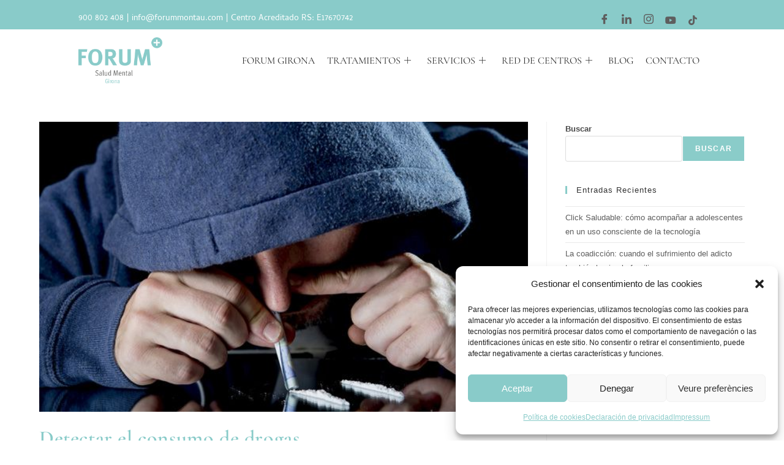

--- FILE ---
content_type: text/html; charset=UTF-8
request_url: https://forumgirona.cat/detectar-el-consumo-de-drogas/
body_size: 25496
content:
<!DOCTYPE html><html lang="es-ES"itemscope="itemscope" itemtype="https://schema.org/Article"><head><meta charset="UTF-8"><link rel="profile" href="http://gmpg.org/xfn/11"><meta name='robots' content='index, follow, max-image-preview:large, max-snippet:-1, max-video-preview:-1' />  <script data-cfasync="false" data-pagespeed-no-defer>var gtm4wp_datalayer_name = "dataLayer";
	var dataLayer = dataLayer || [];</script> <meta name="viewport" content="width=device-width, initial-scale=1"><link media="all" href="https://forumgirona.cat/wp-content/cache/autoptimize/css/autoptimize_3be04d6dba29511149fe5bdffe7423be.css" rel="stylesheet"><title>Detectar el consumo de drogas | Forum Girona</title><meta name="description" content="Cada droga tiene sus manifestaciones características, pero hay unas indicaciones generales que nos alertan de que una persona está consumiendo drogas." /><link rel="canonical" href="https://forumgirona.cat/detectar-el-consumo-de-drogas/" /><meta property="og:locale" content="es_ES" /><meta property="og:locale:alternate" content="ca_ES" /><meta property="og:type" content="article" /><meta property="og:title" content="Detectar el consumo de drogas | Forum Girona" /><meta property="og:description" content="Cada droga tiene sus manifestaciones características, pero hay unas indicaciones generales que nos alertan de que una persona está consumiendo drogas." /><meta property="og:url" content="https://forumgirona.cat/detectar-el-consumo-de-drogas/" /><meta property="og:site_name" content="Forum Girona" /><meta property="article:publisher" content="https://www.facebook.com/ForumGirona/" /><meta property="article:published_time" content="2020-10-19T13:41:37+00:00" /><meta property="article:modified_time" content="2020-10-19T13:41:40+00:00" /><meta property="og:image" content="https://forumgirona.cat/wp-content/uploads/2020/10/sintomasconsumodrogas.jpg" /><meta property="og:image:width" content="620" /><meta property="og:image:height" content="368" /><meta property="og:image:type" content="image/jpeg" /><meta name="author" content="Forum Salud Mental Girona" /><meta name="twitter:card" content="summary_large_image" /><meta name="twitter:creator" content="@forum_girona" /><meta name="twitter:site" content="@forum_girona" /><meta name="twitter:label1" content="Escrito por" /><meta name="twitter:data1" content="Forum Salud Mental Girona" /><meta name="twitter:label2" content="Tiempo de lectura" /><meta name="twitter:data2" content="2 minutos" /> <script type="application/ld+json" class="yoast-schema-graph">{"@context":"https://schema.org","@graph":[{"@type":"Article","@id":"https://forumgirona.cat/detectar-el-consumo-de-drogas/#article","isPartOf":{"@id":"https://forumgirona.cat/detectar-el-consumo-de-drogas/"},"author":{"name":"Forum Salud Mental Girona","@id":"https://forumgirona.cat/centro-desintoxicacion-y-adicciones-girona/#/schema/person/7df97b71e122a32655ddd648b5f4922d"},"headline":"Detectar el consumo de drogas","datePublished":"2020-10-19T13:41:37+00:00","dateModified":"2020-10-19T13:41:40+00:00","mainEntityOfPage":{"@id":"https://forumgirona.cat/detectar-el-consumo-de-drogas/"},"wordCount":414,"publisher":{"@id":"https://forumgirona.cat/centro-desintoxicacion-y-adicciones-girona/#organization"},"image":{"@id":"https://forumgirona.cat/detectar-el-consumo-de-drogas/#primaryimage"},"thumbnailUrl":"https://forumgirona.cat/wp-content/uploads/2020/10/sintomasconsumodrogas.jpg","keywords":["Centro Adicciones","Forum Girona"],"articleSection":["Adicción","Drogas"],"inLanguage":"es"},{"@type":"WebPage","@id":"https://forumgirona.cat/detectar-el-consumo-de-drogas/","url":"https://forumgirona.cat/detectar-el-consumo-de-drogas/","name":"Detectar el consumo de drogas | Forum Girona","isPartOf":{"@id":"https://forumgirona.cat/centro-desintoxicacion-y-adicciones-girona/#website"},"primaryImageOfPage":{"@id":"https://forumgirona.cat/detectar-el-consumo-de-drogas/#primaryimage"},"image":{"@id":"https://forumgirona.cat/detectar-el-consumo-de-drogas/#primaryimage"},"thumbnailUrl":"https://forumgirona.cat/wp-content/uploads/2020/10/sintomasconsumodrogas.jpg","datePublished":"2020-10-19T13:41:37+00:00","dateModified":"2020-10-19T13:41:40+00:00","description":"Cada droga tiene sus manifestaciones características, pero hay unas indicaciones generales que nos alertan de que una persona está consumiendo drogas.","breadcrumb":{"@id":"https://forumgirona.cat/detectar-el-consumo-de-drogas/#breadcrumb"},"inLanguage":"es","potentialAction":[{"@type":"ReadAction","target":["https://forumgirona.cat/detectar-el-consumo-de-drogas/"]}]},{"@type":"ImageObject","inLanguage":"es","@id":"https://forumgirona.cat/detectar-el-consumo-de-drogas/#primaryimage","url":"https://forumgirona.cat/wp-content/uploads/2020/10/sintomasconsumodrogas.jpg","contentUrl":"https://forumgirona.cat/wp-content/uploads/2020/10/sintomasconsumodrogas.jpg","width":620,"height":368},{"@type":"BreadcrumbList","@id":"https://forumgirona.cat/detectar-el-consumo-de-drogas/#breadcrumb","itemListElement":[{"@type":"ListItem","position":1,"name":"Portada","item":"https://forumgirona.cat/centro-desintoxicacion-y-adicciones-girona/"},{"@type":"ListItem","position":2,"name":"Blog","item":"https://forumgirona.cat/blog-2/"},{"@type":"ListItem","position":3,"name":"Detectar el consumo de drogas"}]},{"@type":"WebSite","@id":"https://forumgirona.cat/centro-desintoxicacion-y-adicciones-girona/#website","url":"https://forumgirona.cat/centro-desintoxicacion-y-adicciones-girona/","name":"Forum Salud Mental Girona","description":"Centro de Desintoxicación y Adicciones en Girona","publisher":{"@id":"https://forumgirona.cat/centro-desintoxicacion-y-adicciones-girona/#organization"},"alternateName":"Forum Girona","potentialAction":[{"@type":"SearchAction","target":{"@type":"EntryPoint","urlTemplate":"https://forumgirona.cat/centro-desintoxicacion-y-adicciones-girona/?s={search_term_string}"},"query-input":{"@type":"PropertyValueSpecification","valueRequired":true,"valueName":"search_term_string"}}],"inLanguage":"es"},{"@type":"Organization","@id":"https://forumgirona.cat/centro-desintoxicacion-y-adicciones-girona/#organization","name":"Forum Girona","url":"https://forumgirona.cat/centro-desintoxicacion-y-adicciones-girona/","logo":{"@type":"ImageObject","inLanguage":"es","@id":"https://forumgirona.cat/centro-desintoxicacion-y-adicciones-girona/#/schema/logo/image/","url":"https://forumgirona.cat/wp-content/uploads/2023/06/cropped-favicon_forum.png","contentUrl":"https://forumgirona.cat/wp-content/uploads/2023/06/cropped-favicon_forum.png","width":512,"height":512,"caption":"Forum Girona"},"image":{"@id":"https://forumgirona.cat/centro-desintoxicacion-y-adicciones-girona/#/schema/logo/image/"},"sameAs":["https://www.facebook.com/ForumGirona/","https://x.com/forum_girona","https://instagram.com/gironaforum"]},{"@type":"Person","@id":"https://forumgirona.cat/centro-desintoxicacion-y-adicciones-girona/#/schema/person/7df97b71e122a32655ddd648b5f4922d","name":"Forum Salud Mental Girona","url":"https://forumgirona.cat/es/author/forumgiron/"}]}</script> <link rel="alternate" href="https://forumgirona.cat/detectar-el-consumo-de-drogas/" hreflang="es" /><link rel="alternate" href="https://forumgirona.cat/detectar-el-consum-de-drogues/" hreflang="ca" /><link rel="alternate" type="application/rss+xml" title="Forum Girona &raquo; Feed" href="https://forumgirona.cat/es/feed/" /><link rel="alternate" type="application/rss+xml" title="Forum Girona &raquo; Feed de los comentarios" href="https://forumgirona.cat/es/comments/feed/" /><link rel="alternate" title="oEmbed (JSON)" type="application/json+oembed" href="https://forumgirona.cat/wp-json/oembed/1.0/embed?url=https%3A%2F%2Fforumgirona.cat%2Fdetectar-el-consumo-de-drogas%2F&#038;lang=es" /><link rel="alternate" title="oEmbed (XML)" type="text/xml+oembed" href="https://forumgirona.cat/wp-json/oembed/1.0/embed?url=https%3A%2F%2Fforumgirona.cat%2Fdetectar-el-consumo-de-drogas%2F&#038;format=xml&#038;lang=es" /><link rel='stylesheet' id='elementor-post-5047-css' href='https://forumgirona.cat/wp-content/cache/autoptimize/css/autoptimize_single_44c2a5b6a0e0440730968a87d1b36207.css?ver=1769376417' media='all' /><link rel='stylesheet' id='elementor-post-331-css' href='https://forumgirona.cat/wp-content/cache/autoptimize/css/autoptimize_single_9b4fdd0bd8180f21106e1a3d16a0c34b.css?ver=1769376417' media='all' /><link rel='stylesheet' id='elementor-post-215-css' href='https://forumgirona.cat/wp-content/cache/autoptimize/css/autoptimize_single_331832469f80a714b0beac68edebb204.css?ver=1769376417' media='all' /><link rel='stylesheet' id='elementor-post-1863-css' href='https://forumgirona.cat/wp-content/cache/autoptimize/css/autoptimize_single_cf8a02cfffc429a0ca57ff5748a36080.css?ver=1769376417' media='all' /><link rel='stylesheet' id='elementor-post-3070-css' href='https://forumgirona.cat/wp-content/cache/autoptimize/css/autoptimize_single_b81549d0b188e0b42e989aaf91a3436c.css?ver=1769376417' media='all' /><link rel='stylesheet' id='oceanwp-custom-css' href='https://forumgirona.cat/wp-content/cache/autoptimize/css/autoptimize_single_d88372a37abfb68b0e9a8eefc3815da0.css?ver=6.9' media='all' /><link rel='stylesheet' id='elementor-gf-local-cambay-css' href='https://forumgirona.cat/wp-content/cache/autoptimize/css/autoptimize_single_ababef85cf7f0fb7aa9f0c52e585c7b4.css?ver=1742302573' media='all' /><link rel='stylesheet' id='elementor-gf-local-cormorantgaramond-css' href='https://forumgirona.cat/wp-content/cache/autoptimize/css/autoptimize_single_5dfd8b589cb96601b0aafe6d53a873d1.css?ver=1742302572' media='all' /><link rel='stylesheet' id='elementor-gf-local-poppins-css' href='https://forumgirona.cat/wp-content/cache/autoptimize/css/autoptimize_single_7d3f53aeffe7d84caddea42444eea4e4.css?ver=1747158441' media='all' /> <script src="https://forumgirona.cat/wp-includes/js/jquery/jquery.min.js?ver=3.7.1" id="jquery-core-js"></script> <link rel="https://api.w.org/" href="https://forumgirona.cat/wp-json/" /><link rel="alternate" title="JSON" type="application/json" href="https://forumgirona.cat/wp-json/wp/v2/posts/2182" /><link rel="EditURI" type="application/rsd+xml" title="RSD" href="https://forumgirona.cat/xmlrpc.php?rsd" /><meta name="generator" content="WordPress 6.9" /><link rel='shortlink' href='https://forumgirona.cat/?p=2182' /><meta name="ti-site-data" content="[base64]" />  <script data-cfasync="false" data-pagespeed-no-defer>var dataLayer_content = {"pagePostType":"post","pagePostType2":"single-post","pageCategory":["adiccion","drogas"],"pageAttributes":["centro-adicciones","forum-girona"],"pagePostAuthor":"Forum Salud Mental Girona"};
	dataLayer.push( dataLayer_content );</script> <script data-cfasync="false" data-pagespeed-no-defer>(function(w,d,s,l,i){w[l]=w[l]||[];w[l].push({'gtm.start':
new Date().getTime(),event:'gtm.js'});var f=d.getElementsByTagName(s)[0],
j=d.createElement(s),dl=l!='dataLayer'?'&l='+l:'';j.async=true;j.src=
'//www.googletagmanager.com/gtm.js?id='+i+dl;f.parentNode.insertBefore(j,f);
})(window,document,'script','dataLayer','GTM-N76BJN9M');</script> <meta name="generator" content="Elementor 3.34.2; features: additional_custom_breakpoints; settings: css_print_method-external, google_font-enabled, font_display-auto"><link rel="icon" href="https://forumgirona.cat/wp-content/uploads/2023/06/cropped-favicon_forum-32x32.png" sizes="32x32" /><link rel="icon" href="https://forumgirona.cat/wp-content/uploads/2023/06/cropped-favicon_forum-192x192.png" sizes="192x192" /><link rel="apple-touch-icon" href="https://forumgirona.cat/wp-content/uploads/2023/06/cropped-favicon_forum-180x180.png" /><meta name="msapplication-TileImage" content="https://forumgirona.cat/wp-content/uploads/2023/06/cropped-favicon_forum-270x270.png" /><meta name="google-site-verification" content="GZuXV3ZQQFjbtmGPxI5oqRaTEyftEeMANBnXB6jHbAo" />  <script async src="https://www.googletagmanager.com/gtag/js?id=G-1NQDMS7M8S"></script> <script>window.dataLayer = window.dataLayer || [];
  function gtag(){dataLayer.push(arguments);}
  gtag('js', new Date());

  gtag('config', 'G-1NQDMS7M8S');</script> </head><body data-cmplz=1 class="wp-singular post-template-default single single-post postid-2182 single-format-standard wp-custom-logo wp-embed-responsive wp-theme-oceanwp wp-child-theme-forum-girona_01 qodef-qi--no-touch qi-addons-for-elementor-1.9.5 qodef-back-to-top--enabled  qode-essential-addons-1.6.6 oceanwp-theme dropdown-mobile no-header-border default-breakpoint has-sidebar content-right-sidebar post-in-category-adiccion post-in-category-drogas page-header-disabled has-breadcrumbs has-fixed-footer elementor-default elementor-kit-1863"><div id="outer-wrap" class="site clr"><div id="wrap" class="clr"><div class="ekit-template-content-markup ekit-template-content-header"><div data-elementor-type="wp-post" data-elementor-id="5047" class="elementor elementor-5047" data-elementor-post-type="elementskit_template"><section class="elementor-section elementor-top-section elementor-element elementor-element-767580ef elementor-section-full_width elementor-section-height-default elementor-section-height-default qodef-elementor-content-no" data-id="767580ef" data-element_type="section" data-settings="{&quot;background_background&quot;:&quot;classic&quot;}"><div class="elementor-background-overlay"></div><div class="elementor-container elementor-column-gap-default"><div class="elementor-column elementor-col-100 elementor-top-column elementor-element elementor-element-2db788f4" data-id="2db788f4" data-element_type="column" data-settings="{&quot;background_background&quot;:&quot;classic&quot;}"><div class="elementor-widget-wrap elementor-element-populated"><section class="elementor-section elementor-inner-section elementor-element elementor-element-10ff9ed3 elementor-section-content-middle elementor-hidden-mobile elementor-section-full_width elementor-section-height-default elementor-section-height-default qodef-elementor-content-no" data-id="10ff9ed3" data-element_type="section" data-settings="{&quot;background_background&quot;:&quot;classic&quot;}"><div class="elementor-container elementor-column-gap-default"><div class="elementor-column elementor-col-50 elementor-inner-column elementor-element elementor-element-9719265 elementor-hidden-mobile" data-id="9719265" data-element_type="column"><div class="elementor-widget-wrap elementor-element-populated"><div class="elementor-element elementor-element-342fd85c elementor-widget elementor-widget-text-editor" data-id="342fd85c" data-element_type="widget" data-widget_type="text-editor.default"><div class="elementor-widget-container"> <span style="color: #ffffff;">900 802 408 | info@forummontau.com | Centro Acreditado RS: E17670742</span></div></div></div></div><div class="elementor-column elementor-col-50 elementor-inner-column elementor-element elementor-element-209d4e69 elementor-hidden-mobile" data-id="209d4e69" data-element_type="column" data-settings="{&quot;background_background&quot;:&quot;classic&quot;}"><div class="elementor-widget-wrap elementor-element-populated"><div class="elementor-element elementor-element-416316a2 elementor-widget elementor-widget-elementskit-social-media" data-id="416316a2" data-element_type="widget" data-widget_type="elementskit-social-media.default"><div class="elementor-widget-container"><div class="ekit-wid-con" ><ul class="ekit_social_media"><li class="elementor-repeater-item-5eb0945"> <a
 href="https://www.facebook.com/forummontau.com" aria-label="Facebook" class="facebook" > <i aria-hidden="true" class="icon icon-facebook"></i> </a></li><li class="elementor-repeater-item-98fdd10"> <a
 href="https://www.linkedin.com/company/75056781" aria-label="LinkedIn" class="linkedin" > <i aria-hidden="true" class="icon icon-linkedin"></i> </a></li><li class="elementor-repeater-item-e2aa959"> <a
 href="https://www.instagram.com/forumsaludmental" aria-label="Instagram" class="1" > <i aria-hidden="true" class="icon icon-instagram-1"></i> </a></li><li class="elementor-repeater-item-6f79b68"> <a
 href="https://www.youtube.com/@forummontau4612" aria-label="Youtube" class="youtube" > <i aria-hidden="true" class="fab fa-youtube"></i> </a></li><li class="elementor-repeater-item-2318d4a"> <a
 href="https://www.tiktok.com/@forummontau" aria-label="TikTok" class="tiktok" > <i aria-hidden="true" class="fab fa-tiktok"></i> </a></li></ul></div></div></div></div></div></div></section><section class="elementor-section elementor-inner-section elementor-element elementor-element-6a2ddf23 elementor-section-content-middle elementor-section-full_width elementor-section-height-default elementor-section-height-default qodef-elementor-content-no" data-id="6a2ddf23" data-element_type="section" data-settings="{&quot;sticky&quot;:&quot;top&quot;,&quot;background_background&quot;:&quot;classic&quot;,&quot;sticky_on&quot;:[&quot;desktop&quot;,&quot;tablet&quot;,&quot;mobile&quot;],&quot;sticky_offset&quot;:0,&quot;sticky_effects_offset&quot;:0,&quot;sticky_anchor_link_offset&quot;:0}"><div class="elementor-background-overlay"></div><div class="elementor-container elementor-column-gap-default"><div class="elementor-column elementor-col-50 elementor-inner-column elementor-element elementor-element-62aedf5b" data-id="62aedf5b" data-element_type="column" data-settings="{&quot;background_background&quot;:&quot;classic&quot;}"><div class="elementor-widget-wrap elementor-element-populated"><div class="elementor-element elementor-element-c55a272 elementor-widget__width-initial elementor-widget elementor-widget-theme-site-logo elementor-widget-image" data-id="c55a272" data-element_type="widget" data-widget_type="theme-site-logo.default"><div class="elementor-widget-container"> <a href="https://forumgirona.cat/centro-desintoxicacion-y-adicciones-girona"> <img width="215" height="119" src="https://forumgirona.cat/wp-content/uploads/2020/02/girona_forum.png" class="attachment-full size-full wp-image-3557" alt="" /> </a></div></div></div></div><div class="elementor-column elementor-col-50 elementor-inner-column elementor-element elementor-element-232b7a41" data-id="232b7a41" data-element_type="column" data-settings="{&quot;background_background&quot;:&quot;classic&quot;}"><div class="elementor-widget-wrap elementor-element-populated"><div class="elementor-background-overlay"></div><div class="elementor-element elementor-element-33a4fe33 elementor-widget__width-auto elementor-widget elementor-widget-ekit-nav-menu" data-id="33a4fe33" data-element_type="widget" data-widget_type="ekit-nav-menu.default"><div class="elementor-widget-container"><nav class="ekit-wid-con ekit_menu_responsive_tablet" 
 data-hamburger-icon="" 
 data-hamburger-icon-type="icon" 
 data-responsive-breakpoint="1024"> <button class="elementskit-menu-hamburger elementskit-menu-toggler"  type="button" aria-label="hamburger-icon"> <span class="elementskit-menu-hamburger-icon"></span><span class="elementskit-menu-hamburger-icon"></span><span class="elementskit-menu-hamburger-icon"></span> </button><div id="ekit-megamenu-principal-castellano" class="elementskit-menu-container elementskit-menu-offcanvas-elements elementskit-navbar-nav-default ekit-nav-menu-one-page- ekit-nav-dropdown-hover"><ul id="menu-principal-castellano" class="elementskit-navbar-nav elementskit-menu-po-center submenu-click-on-icon"><li id="menu-item-3708" class="menu-item menu-item-type-custom menu-item-object-custom menu-item-3708 nav-item elementskit-mobile-builder-content" data-vertical-menu=750px><a href="https://forumgirona.cat/forum-salud-mental-es" class="ekit-menu-nav-link">Forum Girona</a></li><li id="menu-item-3566" class="menu-item menu-item-type-custom menu-item-object-custom menu-item-has-children menu-item-3566 nav-item elementskit-dropdown-has relative_position elementskit-dropdown-menu-default_width elementskit-mobile-builder-content" data-vertical-menu=750px><a href="#" class="ekit-menu-nav-link ekit-menu-dropdown-toggle">Tratamientos<i aria-hidden="true" class="icon icon-plus elementskit-submenu-indicator"></i></a><ul class="elementskit-dropdown elementskit-submenu-panel"><li id="menu-item-3563" class="menu-item menu-item-type-custom menu-item-object-custom menu-item-has-children menu-item-3563 nav-item elementskit-dropdown-has relative_position elementskit-dropdown-menu-default_width elementskit-mobile-builder-content" data-vertical-menu=750px><a href="#" class=" dropdown-item">Adicciones a Sustancias<i aria-hidden="true" class="icon icon-plus elementskit-submenu-indicator"></i></a><ul class="elementskit-dropdown elementskit-submenu-panel"><li id="menu-item-3586" class="menu-item menu-item-type-post_type menu-item-object-page menu-item-3586 nav-item elementskit-mobile-builder-content" data-vertical-menu=750px><a href="https://forumgirona.cat/adiccion-al-alcohol/" class=" dropdown-item">Adicción al alcohol</a><li id="menu-item-3583" class="menu-item menu-item-type-post_type menu-item-object-page menu-item-3583 nav-item elementskit-mobile-builder-content" data-vertical-menu=750px><a href="https://forumgirona.cat/adiccion-a-la-cocaina/" class=" dropdown-item">Adicción a la cocaína</a><li id="menu-item-3587" class="menu-item menu-item-type-post_type menu-item-object-page menu-item-3587 nav-item elementskit-mobile-builder-content" data-vertical-menu=750px><a href="https://forumgirona.cat/adiccion-al-cannabis/" class=" dropdown-item">Adicción al cannabis</a><li id="menu-item-3584" class="menu-item menu-item-type-post_type menu-item-object-page menu-item-3584 nav-item elementskit-mobile-builder-content" data-vertical-menu=750px><a href="https://forumgirona.cat/adiccion-a-las-drogas-de-sintesis/" class=" dropdown-item">Adicción a las drogas de síntesis</a><li id="menu-item-3580" class="menu-item menu-item-type-post_type menu-item-object-page menu-item-3580 nav-item elementskit-mobile-builder-content" data-vertical-menu=750px><a href="https://forumgirona.cat/adiccion-a-las-benzodiacepinas/" class=" dropdown-item">Adicción a las benzodiacepinas</a><li id="menu-item-3578" class="menu-item menu-item-type-post_type menu-item-object-page menu-item-3578 nav-item elementskit-mobile-builder-content" data-vertical-menu=750px><a href="https://forumgirona.cat/adiccion-chemsex/" class=" dropdown-item">Adicción Chemsex</a></ul><li id="menu-item-3564" class="menu-item menu-item-type-custom menu-item-object-custom menu-item-has-children menu-item-3564 nav-item elementskit-dropdown-has relative_position elementskit-dropdown-menu-default_width elementskit-mobile-builder-content" data-vertical-menu=750px><a href="#" class=" dropdown-item">Adicciones Comportamentales<i aria-hidden="true" class="icon icon-plus elementskit-submenu-indicator"></i></a><ul class="elementskit-dropdown elementskit-submenu-panel"><li id="menu-item-3581" class="menu-item menu-item-type-post_type menu-item-object-page menu-item-3581 nav-item elementskit-mobile-builder-content" data-vertical-menu=750px><a href="https://forumgirona.cat/adiccion-a-las-nuevas-tecnologias/" class=" dropdown-item">Adicción a las nuevas tecnologías</a><li id="menu-item-3582" class="menu-item menu-item-type-post_type menu-item-object-page menu-item-3582 nav-item elementskit-mobile-builder-content" data-vertical-menu=750px><a href="https://forumgirona.cat/adiccion-al-juego-ludopatia/" class=" dropdown-item">Adicción al juego – Ludopatía</a><li id="menu-item-3579" class="menu-item menu-item-type-post_type menu-item-object-page menu-item-3579 nav-item elementskit-mobile-builder-content" data-vertical-menu=750px><a href="https://forumgirona.cat/adicciones-somaticas/" class=" dropdown-item">Adicciones somáticas</a><li id="menu-item-4833" class="menu-item menu-item-type-post_type menu-item-object-page menu-item-4833 nav-item elementskit-mobile-builder-content" data-vertical-menu=750px><a href="https://forumgirona.cat/trastorno-de-la-personalidad-2/" class=" dropdown-item">Unidad adicciones comportamentales infantil y juvenil</a></ul><li id="menu-item-3565" class="menu-item menu-item-type-custom menu-item-object-custom menu-item-has-children menu-item-3565 nav-item elementskit-dropdown-has relative_position elementskit-dropdown-menu-default_width elementskit-mobile-builder-content" data-vertical-menu=750px><a href="#" class=" dropdown-item">Psicología y psiquiatria<i aria-hidden="true" class="icon icon-plus elementskit-submenu-indicator"></i></a><ul class="elementskit-dropdown elementskit-submenu-panel"><li id="menu-item-3577" class="menu-item menu-item-type-post_type menu-item-object-page menu-item-3577 nav-item elementskit-mobile-builder-content" data-vertical-menu=750px><a href="https://forumgirona.cat/ansiedad-y-estres/" class=" dropdown-item">Ansiedad y estrés</a><li id="menu-item-3576" class="menu-item menu-item-type-post_type menu-item-object-page menu-item-3576 nav-item elementskit-mobile-builder-content" data-vertical-menu=750px><a href="https://forumgirona.cat/depresion-y-estado-de-animo/" class=" dropdown-item">Depresión y estado de ánimo</a><li id="menu-item-3575" class="menu-item menu-item-type-post_type menu-item-object-page menu-item-3575 nav-item elementskit-mobile-builder-content" data-vertical-menu=750px><a href="https://forumgirona.cat/trastornos-del-sueno/" class=" dropdown-item">Trastornos del sueño</a><li id="menu-item-3574" class="menu-item menu-item-type-post_type menu-item-object-page menu-item-3574 nav-item elementskit-mobile-builder-content" data-vertical-menu=750px><a href="https://forumgirona.cat/trastorno-de-la-personalidad/" class=" dropdown-item">Trastorno de la personalidad</a></ul></ul></li><li id="menu-item-71" class="menu-item menu-item-type-post_type menu-item-object-page menu-item-has-children menu-item-71 nav-item elementskit-dropdown-has relative_position elementskit-dropdown-menu-default_width elementskit-mobile-builder-content" data-vertical-menu=750px><a href="https://forumgirona.cat/servicios-tratamiento-adicciones/" class="ekit-menu-nav-link ekit-menu-dropdown-toggle">Servicios<i aria-hidden="true" class="icon icon-plus elementskit-submenu-indicator"></i></a><ul class="elementskit-dropdown elementskit-submenu-panel"><li id="menu-item-3570" class="menu-item menu-item-type-post_type menu-item-object-page menu-item-3570 nav-item elementskit-mobile-builder-content" data-vertical-menu=750px><a href="https://forumgirona.cat/centro-de-ingreso/" class=" dropdown-item">Centro de Ingreso</a><li id="menu-item-3571" class="menu-item menu-item-type-post_type menu-item-object-page menu-item-3571 nav-item elementskit-mobile-builder-content" data-vertical-menu=750px><a href="https://forumgirona.cat/centro-dia/" class=" dropdown-item">Centro Día</a><li id="menu-item-3572" class="menu-item menu-item-type-post_type menu-item-object-page menu-item-3572 nav-item elementskit-mobile-builder-content" data-vertical-menu=750px><a href="https://forumgirona.cat/centro-ambulatorio/" class=" dropdown-item">Centro Ambulatorio</a><li id="menu-item-3568" class="menu-item menu-item-type-post_type menu-item-object-page menu-item-3568 nav-item elementskit-mobile-builder-content" data-vertical-menu=750px><a href="https://forumgirona.cat/programa-seguimiento/" class=" dropdown-item">Programa Seguimiento</a><li id="menu-item-3567" class="menu-item menu-item-type-post_type menu-item-object-page menu-item-3567 nav-item elementskit-mobile-builder-content" data-vertical-menu=750px><a href="https://forumgirona.cat/psicoterapia/" class=" dropdown-item">Psicoterapia</a><li id="menu-item-3569" class="menu-item menu-item-type-post_type menu-item-object-page menu-item-3569 nav-item elementskit-mobile-builder-content" data-vertical-menu=750px><a href="https://forumgirona.cat/apoyo-a-las-familias/" class=" dropdown-item">Apoyo a las familias</a></ul></li><li id="menu-item-4101" class="menu-item menu-item-type-custom menu-item-object-custom menu-item-has-children menu-item-4101 nav-item elementskit-dropdown-has relative_position elementskit-dropdown-menu-default_width elementskit-mobile-builder-content" data-vertical-menu=750px><a href="https://forummontau.com" class="ekit-menu-nav-link ekit-menu-dropdown-toggle">Red de Centros<i aria-hidden="true" class="icon icon-plus elementskit-submenu-indicator"></i></a><ul class="elementskit-dropdown elementskit-submenu-panel"><li id="menu-item-5063" class="menu-item menu-item-type-custom menu-item-object-custom menu-item-5063 nav-item elementskit-mobile-builder-content" data-vertical-menu=750px><a href="https://centromontau.com" class=" dropdown-item">Clínica Forum Can Calau</a><li id="menu-item-5062" class="menu-item menu-item-type-custom menu-item-object-custom menu-item-5062 nav-item elementskit-mobile-builder-content" data-vertical-menu=750px><a href="https://clinicacancalau.com" class=" dropdown-item">Clínica Forum Montau</a><li id="menu-item-5064" class="menu-item menu-item-type-custom menu-item-object-custom menu-item-5064 nav-item elementskit-mobile-builder-content" data-vertical-menu=750px><a href="https://adiccionesalicante.com" class=" dropdown-item">Alicante</a><li id="menu-item-5065" class="menu-item menu-item-type-custom menu-item-object-custom menu-item-5065 nav-item elementskit-mobile-builder-content" data-vertical-menu=750px><a href="https://forumterapeutic.com" class=" dropdown-item">Barcelona</a><li id="menu-item-5066" class="menu-item menu-item-type-custom menu-item-object-custom menu-item-5066 nav-item elementskit-mobile-builder-content" data-vertical-menu=750px><a href="https://centromontau.com" class=" dropdown-item">Gavà</a><li id="menu-item-5069" class="menu-item menu-item-type-custom menu-item-object-custom menu-item-5069 nav-item elementskit-mobile-builder-content" data-vertical-menu=750px><a href="https://adiccionesasturias.com" class=" dropdown-item">Gijón</a><li id="menu-item-5068" class="menu-item menu-item-type-custom menu-item-object-custom menu-item-5068 nav-item elementskit-mobile-builder-content" data-vertical-menu=750px><a href="https://forumgirona.cat" class=" dropdown-item">Girona</a><li id="menu-item-5074" class="menu-item menu-item-type-custom menu-item-object-custom menu-item-5074 nav-item elementskit-mobile-builder-content" data-vertical-menu=750px><a href="https://adicciongranada.com" class=" dropdown-item">Granada</a><li id="menu-item-5067" class="menu-item menu-item-type-custom menu-item-object-custom menu-item-5067 nav-item elementskit-mobile-builder-content" data-vertical-menu=750px><a href="https://adiccionesigualada.com" class=" dropdown-item">Igualada</a><li id="menu-item-5075" class="menu-item menu-item-type-custom menu-item-object-custom menu-item-5075 nav-item elementskit-mobile-builder-content" data-vertical-menu=750px><a href="https://adiccionmadrid.com" class=" dropdown-item">Madrid</a><li id="menu-item-5073" class="menu-item menu-item-type-custom menu-item-object-custom menu-item-5073 nav-item elementskit-mobile-builder-content" data-vertical-menu=750px><a href="https://adiccionmalaga.com" class=" dropdown-item">Málaga</a><li id="menu-item-5076" class="menu-item menu-item-type-custom menu-item-object-custom menu-item-5076 nav-item elementskit-mobile-builder-content" data-vertical-menu=750px><a href="https://adiccionesmerida.com" class=" dropdown-item">Mérida</a><li id="menu-item-5072" class="menu-item menu-item-type-custom menu-item-object-custom menu-item-5072 nav-item elementskit-mobile-builder-content" data-vertical-menu=750px><a href="https://adiccionesmurcia.com" class=" dropdown-item">Murcia</a><li id="menu-item-5070" class="menu-item menu-item-type-custom menu-item-object-custom menu-item-5070 nav-item elementskit-mobile-builder-content" data-vertical-menu=750px><a href="https://adiccionesasturias.com" class=" dropdown-item">Oviedo</a><li id="menu-item-5071" class="menu-item menu-item-type-custom menu-item-object-custom menu-item-5071 nav-item elementskit-mobile-builder-content" data-vertical-menu=750px><a href="https://adiccionespamplona.com" class=" dropdown-item">Pamplona</a><li id="menu-item-5077" class="menu-item menu-item-type-custom menu-item-object-custom menu-item-5077 nav-item elementskit-mobile-builder-content" data-vertical-menu=750px><a href="https://adiccionsevilla.com" class=" dropdown-item">Sevilla</a><li id="menu-item-5078" class="menu-item menu-item-type-custom menu-item-object-custom menu-item-5078 nav-item elementskit-mobile-builder-content" data-vertical-menu=750px><a href="https://adiccionvalencia.com" class=" dropdown-item">Valencia</a><li id="menu-item-5097" class="menu-item menu-item-type-custom menu-item-object-custom menu-item-5097 nav-item elementskit-mobile-builder-content" data-vertical-menu=750px><a href="https://centromontau.com" class=" dropdown-item">Vilanova i la Geltrú</a></ul></li><li id="menu-item-27" class="menu-item menu-item-type-post_type menu-item-object-page menu-item-27 nav-item elementskit-mobile-builder-content" data-vertical-menu=750px><a href="https://forumgirona.cat/actualidad/" class="ekit-menu-nav-link">Blog</a></li><li id="menu-item-28" class="menu-item menu-item-type-post_type menu-item-object-page menu-item-28 nav-item elementskit-mobile-builder-content" data-vertical-menu=750px><a href="https://forumgirona.cat/contacto/" class="ekit-menu-nav-link">Contacto</a></li></ul><div class="elementskit-nav-identity-panel"><a class="elementskit-nav-logo" href="https://forumgirona.cat" target="" rel=""><img src="https://forumgirona.cat/wp-content/uploads/2025/12/Marca_Forum_valencia-1.png" title="Marca_Forum_valencia-1.png" alt="Marca_Forum_valencia-1.png" decoding="async" /></a><button class="elementskit-menu-close elementskit-menu-toggler" type="button">X</button></div></div><div class="elementskit-menu-overlay elementskit-menu-offcanvas-elements elementskit-menu-toggler ekit-nav-menu--overlay"></div></nav></div></div></div></div></div></section></div></div></div></section></div></div><main id="main" class="site-main clr" ><div id="content-wrap" class="container clr"><div id="primary" class="content-area clr"><div id="content" class="site-content clr"><article id="post-2182"><div class="thumbnail"> <img fetchpriority="high" width="620" height="368" src="https://forumgirona.cat/wp-content/uploads/2020/10/sintomasconsumodrogas.jpg" class="attachment-full size-full wp-post-image" alt="En este momento estás viendo Detectar el consumo de drogas" itemprop="image" decoding="async" srcset="https://forumgirona.cat/wp-content/uploads/2020/10/sintomasconsumodrogas.jpg 620w, https://forumgirona.cat/wp-content/uploads/2020/10/sintomasconsumodrogas-300x178.jpg 300w" sizes="(max-width: 620px) 100vw, 620px" /></div><header class="entry-header clr"><h2 class="single-post-title entry-title" itemprop="headline">Detectar el consumo de drogas</h2></header><ul class="meta ospm-default clr"><li class="meta-author" itemprop="name"><span class="screen-reader-text">Autor de la entrada:</span><i class=" icon-user" aria-hidden="true" role="img"></i><a href="https://forumgirona.cat/es/author/forumgiron/" title="Entradas de Forum Salud Mental Girona" rel="author"  itemprop="author" itemscope="itemscope" itemtype="https://schema.org/Person">Forum Salud Mental Girona</a></li><li class="meta-date" itemprop="datePublished"><span class="screen-reader-text">Publicación de la entrada:</span><i class=" icon-clock" aria-hidden="true" role="img"></i>19/10/2020</li><li class="meta-cat"><span class="screen-reader-text">Categoría de la entrada:</span><i class=" icon-folder" aria-hidden="true" role="img"></i><a href="https://forumgirona.cat/category/adiccion/" rel="category tag">Adicción</a> <span class="owp-sep">/</span> <a href="https://forumgirona.cat/category/drogas/" rel="category tag">Drogas</a></li></ul><div class="entry-content clr" itemprop="text"><p>Hay muchas señales, tanto físicas como de comportamiento, que indican&nbsp;<em>consumo de drogas</em>. Cada droga tiene sus manifestaciones características, pero hay unas indicaciones generales que nos alertan de que una persona está consumiendo drogas.</p><p>A continuación te nombramos algunos síntomas que puede presentar la persona que se ha iniciado en el consumo.</p><ul class="wp-block-list"><li>Cambio repentino de su comportamiento</li><li>Cambios de humor – irritable y gruñón y luego de repente feliz y brillante</li><li>Alejado de los miembros de la familia</li><li>Descuidado con su presentación personal</li><li>Pérdida de interés en sus aficciones, sus deportes y otras actividades favoritas</li><li>Cambio en su patrón de dormir; despierto de noche y duerme durante el día</li><li>Ojos rojos o vidriosos</li><li>Nariz que sorbe o que moquea</li></ul><p><strong>Las siguientes son algunas de las señales y síntomas de consumo de una droga específica:</strong></p><h3 class="wp-block-heading"><strong>Metanfetaminas:</strong> </h3><p>“Electrizado”, sin dormir durante días,  pérdida total del apetito, pérdida extrema de peso, pupilas dilatadas, excitado, hablador, sentido iluso de poder, paranoia, depresión, pérdida de control, nerviosidad, sudor inusual, temblores, ansiedad, alucinaciones, agresión, violencia, mareo, cambio de humor, visión borrosa, confusión mental, agitación.  El consumo de drogas como la metanfetamina es extremadamente pernicioso.</p><h3 class="wp-block-heading"><strong>Cocaína:</strong> </h3><p>Pensamiento atrofiado, confundido, ansioso, deprimido, de mal humor, ataques de pánico, desconfiado, pupilas dilatadas, sin sueño, pérdida de apetito, pérdida de deseo sexual, inquietud, irritabilidad, muy hablador, picazón, alucinaciones, paranoia.</p><h3 class="wp-block-heading"><strong>LSD (Acido):</strong></h3><p>Pupilas dilatadas, descolocación de la piel, pérdida de coordinación, falso sentido de poder, euforia, distorsión  del tiempo y del espacio, alucinaciones, confusión, paranoia, náusea, vomito, pérdida de control, ansiedad, pánico, desamparado, y comportamiento auto destructivo.</p><h3 class="wp-block-heading"><strong>Marihuana: </strong></h3><p>Compulsión para comer, ojos rojos con estrabismo (puede tener problemas para mantenerlos abiertos), boca reseca, risa excesiva y fuera de control, olvidadizo, pérdida de memoria a corto plazo, letargo extremo, habilidades motrices retrazadas, ocasional paranoia, alucinaciones, pereza, falta de motivación, estupidez, olor de cuerpo, del cabello y de la ropa, empalagoso, y fuertes cambios de comportamiento y de humor cuando la persona está “trabada”.</p><h3 class="wp-block-heading"><strong>Antidepresivos (Tranquilizantes y Barbitúricos):</strong></h3><p>Disminución de las inhibiciones, coordinación motriz desacelerada, letargo, músculos relajados, caminado tambaleante, falta de juicio, lerdo, reflejos inciertos, desorientado, y lengua pesada.</p><p>Si has detectado alguno de estos síntomas, ponte en contacto con nosotros y te orientaremos sin compromiso.</p></div><div class="post-tags clr"> <span class="owp-tag-texts">Etiquetas</span>: <a href="https://forumgirona.cat/tag/centro-adicciones/" rel="tag">Centro Adicciones</a><span class="owp-sep">,</span> <a href="https://forumgirona.cat/tag/forum-girona/" rel="tag">Forum Girona</a></div><nav class="navigation post-navigation" aria-label="Leer más artículos"><h2 class="screen-reader-text">Leer más artículos</h2><div class="nav-links"><div class="nav-previous"><a href="https://forumgirona.cat/como-actua-el-cannabis-en-el-cerebro/" rel="prev"><span class="title"><i class=" fas fa-long-arrow-alt-left" aria-hidden="true" role="img"></i> Entrada anterior</span><span class="post-title">Cómo actúa el cannabis en el cerebro?</span></a></div><div class="nav-next"><a href="https://forumgirona.cat/beneficios-de-dejar-el-alcohol/" rel="next"><span class="title"><i class=" fas fa-long-arrow-alt-right" aria-hidden="true" role="img"></i> Siguiente entrada</span><span class="post-title">Beneficios de dejar el alcohol</span></a></div></div></nav><section id="related-posts" class="clr"><h3 class="theme-heading related-posts-title"> <span class="text">También podría gustarte</span></h3><div class="oceanwp-row clr"><article class="related-post clr col span_1_of_3 col-1 post-2757 post type-post status-publish format-standard has-post-thumbnail hentry category-adiccion category-recompensa-es tag-addiccions-girona tag-forum-terapeutic-girona entry has-media"><figure class="related-post-media clr"> <a href="https://forumgirona.cat/como-funciona-la-adiccion/" class="related-thumb"> <img width="300" height="169" src="https://forumgirona.cat/wp-content/uploads/2022/06/dopamina-300x169.jpg" class="attachment-medium size-medium wp-post-image" alt="Lee más sobre el artículo Cómo funciona la adicción" itemprop="image" decoding="async" srcset="https://forumgirona.cat/wp-content/uploads/2022/06/dopamina-300x169.jpg 300w, https://forumgirona.cat/wp-content/uploads/2022/06/dopamina-1024x576.jpg 1024w, https://forumgirona.cat/wp-content/uploads/2022/06/dopamina-768x432.jpg 768w, https://forumgirona.cat/wp-content/uploads/2022/06/dopamina-1536x864.jpg 1536w, https://forumgirona.cat/wp-content/uploads/2022/06/dopamina-2048x1152.jpg 2048w, https://forumgirona.cat/wp-content/uploads/2022/06/dopamina-800x450.jpg 800w, https://forumgirona.cat/wp-content/uploads/2022/06/dopamina-scaled.jpg 1600w" sizes="(max-width: 300px) 100vw, 300px" /> </a></figure><h3 class="related-post-title"> <a href="https://forumgirona.cat/como-funciona-la-adiccion/" rel="bookmark">Cómo funciona la adicción</a></h3> <time class="published" datetime="2022-06-07T07:51:57+02:00"><i class=" icon-clock" aria-hidden="true" role="img"></i>07/06/2022</time></article><article class="related-post clr col span_1_of_3 col-2 post-2562 post type-post status-publish format-standard has-post-thumbnail hentry category-adiccion category-terapia-familia tag-centro-adicciones tag-forum-terapeutic-girona entry has-media"><figure class="related-post-media clr"> <a href="https://forumgirona.cat/2562-2/" class="related-thumb"> <img width="300" height="170" src="https://forumgirona.cat/wp-content/uploads/2021/12/familiaadicto-300x170.jpg" class="attachment-medium size-medium wp-post-image" alt="Lee más sobre el artículo La terapia de familia en el proceso de recuperación del adict@" itemprop="image" decoding="async" srcset="https://forumgirona.cat/wp-content/uploads/2021/12/familiaadicto-300x170.jpg 300w, https://forumgirona.cat/wp-content/uploads/2021/12/familiaadicto.jpg 690w" sizes="(max-width: 300px) 100vw, 300px" /> </a></figure><h3 class="related-post-title"> <a href="https://forumgirona.cat/2562-2/" rel="bookmark">La terapia de familia en el proceso de recuperación del adict@</a></h3> <time class="published" datetime="2021-12-02T12:17:12+01:00"><i class=" icon-clock" aria-hidden="true" role="img"></i>02/12/2021</time></article><article class="related-post clr col span_1_of_3 col-3 post-5117 post type-post status-publish format-standard has-post-thumbnail hentry category-adiccion category-adolescentes category-familia-2 category-oviles category-pantallas tag-forum-girona tag-tratamiento-adicciones entry has-media"><figure class="related-post-media clr"> <a href="https://forumgirona.cat/click-saludable-como-acompanar-a-adolescentes-en-un-uso-consciente-de-la-tecnologia/" class="related-thumb"> <img width="300" height="200" src="https://forumgirona.cat/wp-content/uploads/2026/01/adiccion-al-movil-programa-reedecuacion-adolescentes-300x200.webp" class="attachment-medium size-medium wp-post-image" alt="Lee más sobre el artículo Click Saludable: cómo acompañar a adolescentes en un uso consciente de la tecnología" itemprop="image" decoding="async" srcset="https://forumgirona.cat/wp-content/uploads/2026/01/adiccion-al-movil-programa-reedecuacion-adolescentes-300x200.webp 300w, https://forumgirona.cat/wp-content/uploads/2026/01/adiccion-al-movil-programa-reedecuacion-adolescentes-768x512.webp 768w, https://forumgirona.cat/wp-content/uploads/2026/01/adiccion-al-movil-programa-reedecuacion-adolescentes.webp 1000w" sizes="(max-width: 300px) 100vw, 300px" /> </a></figure><h3 class="related-post-title"> <a href="https://forumgirona.cat/click-saludable-como-acompanar-a-adolescentes-en-un-uso-consciente-de-la-tecnologia/" rel="bookmark">Click Saludable: cómo acompañar a adolescentes en un uso consciente de la tecnología</a></h3> <time class="published" datetime="2026-01-22T11:30:11+01:00"><i class=" icon-clock" aria-hidden="true" role="img"></i>22/01/2026</time></article></div></section></article></div></div><aside id="right-sidebar" class="sidebar-container widget-area sidebar-primary" itemscope="itemscope" itemtype="https://schema.org/WPSideBar" role="complementary" aria-label="Barra lateral principal"><div id="right-sidebar-inner" class="clr"><div id="block-3" class="sidebar-box widget_block widget_search clr"><form role="search" method="get" action="https://forumgirona.cat/es/" class="wp-block-search__button-outside wp-block-search__text-button wp-block-search"    ><label class="wp-block-search__label" for="wp-block-search__input-1" >Buscar</label><div class="wp-block-search__inside-wrapper" ><input class="wp-block-search__input" id="wp-block-search__input-1" placeholder="" value="" type="search" name="s" required /><button aria-label="Buscar" class="wp-block-search__button wp-element-button" type="submit" >Buscar</button></div></form></div><div id="recent-posts-2" class="sidebar-box widget_recent_entries clr"><h4 class="widget-title">Entradas recientes</h4><ul><li> <a href="https://forumgirona.cat/click-saludable-como-acompanar-a-adolescentes-en-un-uso-consciente-de-la-tecnologia/">Click Saludable: cómo acompañar a adolescentes en un uso consciente de la tecnología</a></li><li> <a href="https://forumgirona.cat/la-coadiccion-cuando-el-sufrimiento-del-adicto-tambien-lo-vive-la-familia/">La coadicción: cuando el sufrimiento del adicto también lo vive la familia</a></li><li> <a href="https://forumgirona.cat/el-coctel-mas-peligroso-lo-que-no-te-cuentan-sobre-alcohol-y-cocaina/">El cóctel más peligroso: lo que no te cuentan sobre el alcohol y la cocaína</a></li><li> <a href="https://forumgirona.cat/autoestima-y-autocuidado-herramientas-clave-para-prevenir-recaidas-en-adicciones/">Autoestima y autocuidado: herramientas clave para prevenir recaídas en adicciones</a></li><li> <a href="https://forumgirona.cat/violencia-abuso-y-adiccion-cuando-el-trauma-busca-anestesia/">Violencia, abusos y adicción: cuando el trauma busca anestesia</a></li></ul></div></div></aside></div></main><footer id="footer" class="site-footer" itemscope="itemscope" itemtype="https://schema.org/WPFooter" role="contentinfo"><div id="footer-inner" class="clr"><div id="footer-widgets" class="oceanwp-row clr tablet-2-col mobile-1-col"><div class="footer-widgets-inner"><div data-elementor-type="wp-post" data-elementor-id="215" class="elementor elementor-215" data-elementor-post-type="oceanwp_library"><section class="elementor-section elementor-top-section elementor-element elementor-element-2c65393a elementor-section-full_width elementor-section-height-default elementor-section-height-default qodef-elementor-content-no elementor-invisible" data-id="2c65393a" data-element_type="section" data-settings="{&quot;background_background&quot;:&quot;classic&quot;,&quot;animation&quot;:&quot;fadeInUp&quot;}"><div class="elementor-container elementor-column-gap-default"><div class="elementor-column elementor-col-100 elementor-top-column elementor-element elementor-element-36636189" data-id="36636189" data-element_type="column"><div class="elementor-widget-wrap elementor-element-populated"><section class="elementor-section elementor-inner-section elementor-element elementor-element-3550adb7 elementor-section-full_width elementor-section-content-middle elementor-section-height-default elementor-section-height-default qodef-elementor-content-no" data-id="3550adb7" data-element_type="section"><div class="elementor-container elementor-column-gap-default"><div class="elementor-column elementor-col-50 elementor-inner-column elementor-element elementor-element-3dbcead1" data-id="3dbcead1" data-element_type="column"><div class="elementor-widget-wrap elementor-element-populated"><div class="elementor-element elementor-element-5f51931 elementor-widget elementor-widget-html" data-id="5f51931" data-element_type="widget" data-widget_type="html.default"><div class="elementor-widget-container"> <iframe src="https://www.google.com/maps/embed?pb=!1m18!1m12!1m3!1d94905.13156896077!2d2.689537979916757!3d41.98341790579288!2m3!1f0!2f0!3f0!3m2!1i1024!2i768!4f13.1!3m3!1m2!1s0x12bae6d889bfaf5f%3A0x6ec4aeb01f0855a3!2sForum%20Salud%20Mental%20Girona!5e0!3m2!1ses!2ses!4v1697720886236!5m2!1ses!2ses" width="600" height="450" style="border:0;" allowfullscreen="" loading="lazy" referrerpolicy="no-referrer-when-downgrade"></iframe></div></div></div></div><div class="elementor-column elementor-col-50 elementor-inner-column elementor-element elementor-element-b0e92e6" data-id="b0e92e6" data-element_type="column"><div class="elementor-widget-wrap elementor-element-populated"><div class="elementor-element elementor-element-d6a2bfc elementor-widget elementor-widget-text-editor" data-id="d6a2bfc" data-element_type="widget" data-widget_type="text-editor.default"><div class="elementor-widget-container"><p>Contáctanos</p></div></div><div class="elementor-element elementor-element-59d45471 elementor-widget elementor-widget-text-editor" data-id="59d45471" data-element_type="widget" data-widget_type="text-editor.default"><div class="elementor-widget-container"><p><span style="color: #333333;">Las primeras citas son totalmente gratuitas y sin compromiso. </span><span style="color: #333333;">Te ayudarán a sentirte mejor.</span><span style="color: #333333;">¡Disponemos de <strong>plazas subvencionadas!</strong></span></p></div></div><div class="elementor-element elementor-element-31ce451c elementor-button-align-stretch elementor-widget elementor-widget-form" data-id="31ce451c" data-element_type="widget" data-settings="{&quot;step_next_label&quot;:&quot;Siguiente&quot;,&quot;step_previous_label&quot;:&quot;Anterior&quot;,&quot;button_width&quot;:&quot;100&quot;,&quot;step_type&quot;:&quot;number_text&quot;,&quot;step_icon_shape&quot;:&quot;circle&quot;}" data-widget_type="form.default"><div class="elementor-widget-container"><form class="elementor-form" method="post" id="formulario" name="Forum Girona" aria-label="Forum Girona"> <input type="hidden" name="post_id" value="215"/> <input type="hidden" name="form_id" value="31ce451c"/> <input type="hidden" name="referer_title" value="¿Cuánto tarda el cuerpo en desintoxicarse de las drogas? | Forum Girona" /> <input type="hidden" name="queried_id" value="4557"/><div class="elementor-form-fields-wrapper elementor-labels-above"><div class="elementor-field-type-text elementor-field-group elementor-column elementor-field-group-nombre elementor-col-100 elementor-field-required elementor-mark-required"> <label for="form-field-nombre" class="elementor-field-label"> Nombre y apellido </label> <input size="1" type="text" name="form_fields[nombre]" id="form-field-nombre" class="elementor-field elementor-size-sm  elementor-field-textual" required="required"></div><div class="elementor-field-type-email elementor-field-group elementor-column elementor-field-group-field_f4d6132 elementor-col-100 elementor-field-required elementor-mark-required"> <label for="form-field-field_f4d6132" class="elementor-field-label"> Email </label> <input size="1" type="email" name="form_fields[field_f4d6132]" id="form-field-field_f4d6132" class="elementor-field elementor-size-sm  elementor-field-textual" required="required"></div><div class="elementor-field-type-number elementor-field-group elementor-column elementor-field-group-edad elementor-col-50 elementor-field-required elementor-mark-required"> <label for="form-field-edad" class="elementor-field-label"> Edad </label> <input type="number" name="form_fields[edad]" id="form-field-edad" class="elementor-field elementor-size-sm  elementor-field-textual" value="edad" required="required" min="" max="" ></div><div class="elementor-field-type-tel elementor-field-group elementor-column elementor-field-group-telefono elementor-col-50 elementor-field-required elementor-mark-required"> <label for="form-field-telefono" class="elementor-field-label"> Teléfono </label> <input size="1" type="tel" name="form_fields[telefono]" id="form-field-telefono" class="elementor-field elementor-size-sm  elementor-field-textual" required="required" pattern="[0-9()#&amp;+*-=.]+" title="Solo se aceptan números y caracteres de teléfono (#,-,*,etc)."></div><div class="elementor-field-type-text elementor-field-group elementor-column elementor-field-group-poblacion elementor-col-50 elementor-field-required elementor-mark-required"> <label for="form-field-poblacion" class="elementor-field-label"> Población </label> <input size="1" type="text" name="form_fields[poblacion]" id="form-field-poblacion" class="elementor-field elementor-size-sm  elementor-field-textual" required="required"></div><div class="elementor-field-type-select elementor-field-group elementor-column elementor-field-group-field_d007124 elementor-col-50 elementor-field-required elementor-mark-required"> <label for="form-field-field_d007124" class="elementor-field-label"> Interés en el centro </label><div class="elementor-field elementor-select-wrapper remove-before "><div class="select-caret-down-wrapper"> <i aria-hidden="true" class="eicon-caret-down"></i></div> <select name="form_fields[field_d007124]" id="form-field-field_d007124" class="elementor-field-textual elementor-size-sm" required="required"><option value="ALICANTE">ALICANTE</option><option value="BARCELONA">BARCELONA</option><option value="BEGUES">BEGUES</option><option value="GAVA">GAVA</option><option value="GIJON">GIJON</option><option value="GIRONA">GIRONA</option><option value="GRANADA">GRANADA</option><option value="IGUALADA">IGUALADA</option><option value="MADRID">MADRID</option><option value="MALAGA">MALAGA</option><option value="MERIDA">MERIDA</option><option value="MURCIA">MURCIA</option><option value="OVIEDO">OVIEDO</option><option value="PALAMOS">PALAMOS</option><option value="PAMPLONA">PAMPLONA</option><option value="SEVILLA">SEVILLA</option><option value="VALENCIA">VALENCIA</option><option value="VILANOVA">VILANOVA</option><option value="ONLINE">ONLINE</option><option value="OTROS">OTROS</option> </select></div></div><div class="elementor-field-type-text elementor-field-group elementor-column elementor-field-group-tratamientos elementor-col-100 elementor-field-required elementor-mark-required"> <label for="form-field-tratamientos" class="elementor-field-label"> Sustancia consumida o comportamiento </label> <input size="1" type="text" name="form_fields[tratamientos]" id="form-field-tratamientos" class="elementor-field elementor-size-sm  elementor-field-textual" required="required"></div><div class="elementor-field-type-textarea elementor-field-group elementor-column elementor-field-group-motivo_consulta elementor-col-100 elementor-field-required elementor-mark-required"> <label for="form-field-motivo_consulta" class="elementor-field-label"> Motivo de la consulta </label><textarea class="elementor-field-textual elementor-field  elementor-size-sm" name="form_fields[motivo_consulta]" id="form-field-motivo_consulta" rows="4" required="required"></textarea></div><div class="elementor-field-type-acceptance elementor-field-group elementor-column elementor-field-group-field_b68821e elementor-col-100"><div class="elementor-field-subgroup"> <span class="elementor-field-option"> <input type="checkbox" name="form_fields[field_b68821e]" id="form-field-field_b68821e" class="elementor-field elementor-size-sm  elementor-acceptance-field"> <label for="form-field-field_b68821e"><SPAN STYLE="font-size: 9pt">Acepto la Política de Privacidad<br> Le informamos del tratamiento de sus datos personales del que es responsable Forum Montau S.L, con la finalidad de gestionar su solicitud. Puede ejercer sus derechos de acceso, rectificación, supresión, portabilidad de datos, limitación y oposición, así como la revocación del consentimiento prestado en su caso, contactando con Forum Montau a info@forummontau.com</span></label> </span></div></div><div class="elementor-field-type-recaptcha_v3 elementor-field-group elementor-column elementor-field-group-field_f3885be elementor-col-100 recaptcha_v3-bottomright"><div class="elementor-field" id="form-field-field_f3885be"><div class="elementor-g-recaptcha" data-sitekey="6Le9lDoeAAAAALBk0MjEAmlJeCSn825YLbBhut_Y" data-type="v3" data-action="Form" data-badge="bottomright" data-size="invisible"></div></div></div><div class="elementor-field-group elementor-column elementor-field-type-submit elementor-col-100 e-form__buttons"> <button class="elementor-button elementor-size-sm" type="submit"> <span class="elementor-button-content-wrapper"> <span class="elementor-button-text">Enviar</span> </span> </button></div></div></form></div></div></div></div></div></section></div></div></div></section><section class="elementor-section elementor-top-section elementor-element elementor-element-ed4cf05 elementor-section-boxed elementor-section-height-default elementor-section-height-default qodef-elementor-content-no" data-id="ed4cf05" data-element_type="section" data-settings="{&quot;background_background&quot;:&quot;classic&quot;}"><div class="elementor-container elementor-column-gap-default"><div class="elementor-column elementor-col-25 elementor-top-column elementor-element elementor-element-6a2ad967" data-id="6a2ad967" data-element_type="column"><div class="elementor-widget-wrap elementor-element-populated"><div class="elementor-element elementor-element-7add590d elementor-widget elementor-widget-image" data-id="7add590d" data-element_type="widget" data-widget_type="image.default"><div class="elementor-widget-container"> <img width="224" height="104" src="https://forumgirona.cat/wp-content/uploads/2018/01/forum_salud.png" class="attachment-large size-large wp-image-3695" alt="" /></div></div><div class="elementor-element elementor-element-6dd5cc30 elementor-widget elementor-widget-heading" data-id="6dd5cc30" data-element_type="widget" data-widget_type="heading.default"><div class="elementor-widget-container"><h2 class="elementor-heading-title elementor-size-default">900 802 408</h2></div></div><div class="elementor-element elementor-element-86431c6 elementor-tablet-align-start elementor-hidden-tablet elementor-icon-list--layout-traditional elementor-list-item-link-full_width elementor-widget elementor-widget-icon-list" data-id="86431c6" data-element_type="widget" data-widget_type="icon-list.default"><div class="elementor-widget-container"><ul class="elementor-icon-list-items"><li class="elementor-icon-list-item"> <a href="mailto:info@forummontau.com"> <span class="elementor-icon-list-icon"> <i aria-hidden="true" class="fas fa-envelope"></i> </span> <span class="elementor-icon-list-text">girona@forummontau.com</span> </a></li><li class="elementor-icon-list-item"> <span class="elementor-icon-list-icon"> <i aria-hidden="true" class="fas fa-map-marker-alt"></i> </span> <span class="elementor-icon-list-text">C/ Francesc Ciurana 17 - 17002 Girona</span></li><li class="elementor-icon-list-item"> <span class="elementor-icon-list-icon"> <i aria-hidden="true" class="fas fa-map-marker-alt"></i> </span> <span class="elementor-icon-list-text">C/ President Macià, 35 17230 Palamós</span></li></ul></div></div><div class="elementor-element elementor-element-61aae5a4 elementor-widget elementor-widget-text-editor" data-id="61aae5a4" data-element_type="widget" data-widget_type="text-editor.default"><div class="elementor-widget-container"><p><span style="color: #ffffff;">Centro Acreditado con Registro Sanitario E17670742</span></p></div></div><div class="elementor-element elementor-element-d2135b8 cpel-switcher--layout-horizontal cpel-switcher--aspect-ratio-43 elementor-widget elementor-widget-polylang-language-switcher" data-id="d2135b8" data-element_type="widget" data-widget_type="polylang-language-switcher.default"><div class="elementor-widget-container"><nav class="cpel-switcher__nav"><ul class="cpel-switcher__list"><li class="cpel-switcher__lang cpel-switcher__lang--active"><a lang="es-ES" hreflang="es-ES" href="https://forumgirona.cat/detectar-el-consumo-de-drogas/"><span class="cpel-switcher__flag cpel-switcher__flag--es"><img src="[data-uri]" alt="Español" /></span><span class="cpel-switcher__code">ES</span></a></li><li class="cpel-switcher__lang"><a lang="ca" hreflang="ca" href="https://forumgirona.cat/detectar-el-consum-de-drogues/"><span class="cpel-switcher__flag cpel-switcher__flag--catalonia"><img src="[data-uri]" alt="Català" /></span><span class="cpel-switcher__code">CA</span></a></li></ul></nav></div></div></div></div><div class="elementor-column elementor-col-25 elementor-top-column elementor-element elementor-element-71da27c0" data-id="71da27c0" data-element_type="column"><div class="elementor-widget-wrap elementor-element-populated"><div class="elementor-element elementor-element-5fa2afd elementor-widget elementor-widget-heading" data-id="5fa2afd" data-element_type="widget" data-widget_type="heading.default"><div class="elementor-widget-container"><h3 class="elementor-heading-title elementor-size-default">Tratamientos</h3></div></div><div class="elementor-element elementor-element-c10c0be elementor-widget elementor-widget-heading" data-id="c10c0be" data-element_type="widget" data-widget_type="heading.default"><div class="elementor-widget-container"><h4 class="elementor-heading-title elementor-size-default">Centro Desintoxicación Alcohol</h4></div></div><div class="elementor-element elementor-element-b6f2fe5 elementor-widget elementor-widget-heading" data-id="b6f2fe5" data-element_type="widget" data-widget_type="heading.default"><div class="elementor-widget-container"><h4 class="elementor-heading-title elementor-size-default">Centro Desintoxicación Cocaína</h4></div></div><div class="elementor-element elementor-element-128fa2e elementor-widget elementor-widget-heading" data-id="128fa2e" data-element_type="widget" data-widget_type="heading.default"><div class="elementor-widget-container"><h4 class="elementor-heading-title elementor-size-default">Centro Desintoxicación Cannabis</h4></div></div><div class="elementor-element elementor-element-18cd52b elementor-widget elementor-widget-heading" data-id="18cd52b" data-element_type="widget" data-widget_type="heading.default"><div class="elementor-widget-container"><h4 class="elementor-heading-title elementor-size-default">Centro Desintoxicación Drogas de Diseño</h4></div></div><div class="elementor-element elementor-element-a4d5bb0 elementor-widget elementor-widget-heading" data-id="a4d5bb0" data-element_type="widget" data-widget_type="heading.default"><div class="elementor-widget-container"><h4 class="elementor-heading-title elementor-size-default">Centro Desintoxicación Benzodicapinas</h4></div></div><div class="elementor-element elementor-element-a223a72 elementor-widget elementor-widget-heading" data-id="a223a72" data-element_type="widget" data-widget_type="heading.default"><div class="elementor-widget-container"><h4 class="elementor-heading-title elementor-size-default">Centro Tratamiento Ludopatía</h4></div></div><div class="elementor-element elementor-element-cda88ca elementor-widget elementor-widget-heading" data-id="cda88ca" data-element_type="widget" data-widget_type="heading.default"><div class="elementor-widget-container"><h4 class="elementor-heading-title elementor-size-default">Centro Tratamiento Adicción a las Nuevas Tecnologías</h4></div></div><div class="elementor-element elementor-element-f727b9e elementor-widget elementor-widget-heading" data-id="f727b9e" data-element_type="widget" data-widget_type="heading.default"><div class="elementor-widget-container"><h4 class="elementor-heading-title elementor-size-default">Centro Tratamiento Adicción al Sexo</h4></div></div><div class="elementor-element elementor-element-cdbf4a0 elementor-widget elementor-widget-heading" data-id="cdbf4a0" data-element_type="widget" data-widget_type="heading.default"><div class="elementor-widget-container"><h4 class="elementor-heading-title elementor-size-default">Centro Tratamiento Chemsex</h4></div></div><div class="elementor-element elementor-element-fb0e2a5 elementor-widget elementor-widget-heading" data-id="fb0e2a5" data-element_type="widget" data-widget_type="heading.default"><div class="elementor-widget-container"><h4 class="elementor-heading-title elementor-size-default">Centro Tratamiento Adicción Compras Compulsivas</h4></div></div><div class="elementor-element elementor-element-45b9037 elementor-widget elementor-widget-heading" data-id="45b9037" data-element_type="widget" data-widget_type="heading.default"><div class="elementor-widget-container"><h4 class="elementor-heading-title elementor-size-default">Especialistas en Patología Dual</h4></div></div><div class="elementor-element elementor-element-b784f35 elementor-widget elementor-widget-heading" data-id="b784f35" data-element_type="widget" data-widget_type="heading.default"><div class="elementor-widget-container"><h4 class="elementor-heading-title elementor-size-default">Psiquiatría y Psicología</h4></div></div><div class="elementor-element elementor-element-3ddff91 elementor-widget elementor-widget-heading" data-id="3ddff91" data-element_type="widget" data-widget_type="heading.default"><div class="elementor-widget-container"><h3 class="elementor-heading-title elementor-size-default">Clínicas</h3></div></div><div class="elementor-element elementor-element-180b5e41 elementor-align-start elementor-mobile-align-start elementor-widget__width-initial elementor-icon-list--layout-traditional elementor-list-item-link-full_width elementor-widget elementor-widget-icon-list" data-id="180b5e41" data-element_type="widget" data-widget_type="icon-list.default"><div class="elementor-widget-container"><ul class="elementor-icon-list-items"><li class="elementor-icon-list-item"> <a href="https://centromontau.com"> <span class="elementor-icon-list-text">Clinica Forum Montau</span> </a></li><li class="elementor-icon-list-item"> <a href="https://cancalau.com"> <span class="elementor-icon-list-text">Clínica Can Calau</span> </a></li></ul></div></div></div></div><div class="elementor-column elementor-col-25 elementor-top-column elementor-element elementor-element-26e810a3" data-id="26e810a3" data-element_type="column"><div class="elementor-widget-wrap elementor-element-populated"><div class="elementor-element elementor-element-63d47245 elementor-widget elementor-widget-heading" data-id="63d47245" data-element_type="widget" data-widget_type="heading.default"><div class="elementor-widget-container"><h3 class="elementor-heading-title elementor-size-default">CENTROS FORUM</h3></div></div><div class="elementor-element elementor-element-42eb161 elementor-align-start elementor-mobile-align-start elementor-widget__width-initial elementor-icon-list--layout-traditional elementor-list-item-link-full_width elementor-widget elementor-widget-icon-list" data-id="42eb161" data-element_type="widget" data-widget_type="icon-list.default"><div class="elementor-widget-container"><ul class="elementor-icon-list-items"><li class="elementor-icon-list-item"> <a href="https://adiccionesalicante.com"> <span class="elementor-icon-list-text">Alicante</span> </a></li><li class="elementor-icon-list-item"> <a href="https://forumterapeutic.com"> <span class="elementor-icon-list-text">Barcelona</span> </a></li><li class="elementor-icon-list-item"> <a href="https://centromontau.com"> <span class="elementor-icon-list-text">Gavà</span> </a></li><li class="elementor-icon-list-item"> <a href="https://adiccionesasturias.com"> <span class="elementor-icon-list-text">Gijón</span> </a></li><li class="elementor-icon-list-item"> <a href="https://forumgirona.cat"> <span class="elementor-icon-list-text">Girona</span> </a></li><li class="elementor-icon-list-item"> <a href="https://adicciongranada.com"> <span class="elementor-icon-list-text">Granada</span> </a></li><li class="elementor-icon-list-item"> <span class="elementor-icon-list-text">Igualada</span></li><li class="elementor-icon-list-item"> <a href="https://adiccionmadrid.com"> <span class="elementor-icon-list-text">Madrid</span> </a></li><li class="elementor-icon-list-item"> <a href="https://adiccionmalaga.com"> <span class="elementor-icon-list-text">Málaga</span> </a></li><li class="elementor-icon-list-item"> <a href="https://adiccionesmerida.com"> <span class="elementor-icon-list-text">Mérida</span> </a></li><li class="elementor-icon-list-item"> <a href="https://adiccionesmurcia.com"> <span class="elementor-icon-list-text">Murcia</span> </a></li><li class="elementor-icon-list-item"> <a href="https://adiccionesasturias.com"> <span class="elementor-icon-list-text">Oviedo</span> </a></li><li class="elementor-icon-list-item"> <a href="https://forumcostabrava.com"> <span class="elementor-icon-list-text">Palamós</span> </a></li><li class="elementor-icon-list-item"> <a href="https://adiccionespamplona.com"> <span class="elementor-icon-list-text">Pamplona</span> </a></li><li class="elementor-icon-list-item"> <a href="https://adiccionsevilla.com"> <span class="elementor-icon-list-text">Sevilla</span> </a></li><li class="elementor-icon-list-item"> <a href="https://adiccionvalencia.com"> <span class="elementor-icon-list-text">Valencia</span> </a></li></ul></div></div></div></div><div class="elementor-column elementor-col-25 elementor-top-column elementor-element elementor-element-7c8d3dd0" data-id="7c8d3dd0" data-element_type="column"><div class="elementor-widget-wrap elementor-element-populated"><div class="elementor-element elementor-element-46ab9e9d elementor-widget elementor-widget-text-editor" data-id="46ab9e9d" data-element_type="widget" data-widget_type="text-editor.default"><div class="elementor-widget-container"> La información proporcionada en el sitio web no remplaza si no que complementa la relación entre el profesional de salud y su paciente o visitante y en caso de duda debe consultar con su profesional. <span style="font-size: 14px;">El responsable del tratamiento de los datos de carácter personal es Forum Montau S.L.</span></span></div></div><div class="elementor-element elementor-element-1e04b821 elementor-widget__width-initial elementor-widget elementor-widget-heading" data-id="1e04b821" data-element_type="widget" data-widget_type="heading.default"><div class="elementor-widget-container"><h4 class="elementor-heading-title elementor-size-default">Políticas</h4></div></div><div class="elementor-element elementor-element-d7a5923 elementor-widget elementor-widget-text-editor" data-id="d7a5923" data-element_type="widget" data-widget_type="text-editor.default"><div class="elementor-widget-container"><p><span style="color: #ffffff;"><a style="color: #ffffff;" href="https://forumgirona.cat/politica-legal">Aviso Legal</a></span><br /><span style="color: #ffffff;"><a style="color: #ffffff;" href="http://forumgirona.cat/politica-de-privacidad">Política de Privacidad</a> </span><br /><span style="color: #ffffff;"><a style="color: #ffffff;" href="http://forumgirona.cat/politica-de-cookies">Política Cookies</a></span></p></div></div><div class="elementor-element elementor-element-691dac0 elementor-widget__width-initial elementor-widget elementor-widget-heading" data-id="691dac0" data-element_type="widget" data-widget_type="heading.default"><div class="elementor-widget-container"><h4 class="elementor-heading-title elementor-size-default">Redes</h4></div></div><div class="elementor-element elementor-element-61511e1a elementor-shape-circle e-grid-align-left e-grid-align-mobile-center elementor-grid-0 elementor-widget elementor-widget-social-icons" data-id="61511e1a" data-element_type="widget" data-widget_type="social-icons.default"><div class="elementor-widget-container"><div class="elementor-social-icons-wrapper elementor-grid" role="list"> <span class="elementor-grid-item" role="listitem"> <a class="elementor-icon elementor-social-icon elementor-social-icon-facebook-f elementor-repeater-item-yrepiua" href="https://www.facebook.com/Forummontau" target="_blank"> <span class="elementor-screen-only">Facebook-f</span> <i aria-hidden="true" class="fab fa-facebook-f"></i> </a> </span> <span class="elementor-grid-item" role="listitem"> <a class="elementor-icon elementor-social-icon elementor-social-icon-twitter elementor-repeater-item-kxn3sjz" href="https://x.com/forummontau" target="_blank"> <span class="elementor-screen-only">Twitter</span> <i aria-hidden="true" class="fab fa-twitter"></i> </a> </span> <span class="elementor-grid-item" role="listitem"> <a class="elementor-icon elementor-social-icon elementor-social-icon-instagram elementor-repeater-item-845ead7" href="https://www.instagram.com/forumsaludmental" target="_blank"> <span class="elementor-screen-only">Instagram</span> <i aria-hidden="true" class="fab fa-instagram"></i> </a> </span> <span class="elementor-grid-item" role="listitem"> <a class="elementor-icon elementor-social-icon elementor-social-icon-linkedin elementor-repeater-item-b515b69" href="https://www.linkedin.com/company/forum-salud-mental/" target="_blank"> <span class="elementor-screen-only">Linkedin</span> <i aria-hidden="true" class="fab fa-linkedin"></i> </a> </span> <span class="elementor-grid-item" role="listitem"> <a class="elementor-icon elementor-social-icon elementor-social-icon-tiktok elementor-repeater-item-1bfbe7f" href="https://www.tiktok.com/@forummontau" target="_blank"> <span class="elementor-screen-only">Tiktok</span> <i aria-hidden="true" class="fab fa-tiktok"></i> </a> </span> <span class="elementor-grid-item" role="listitem"> <a class="elementor-icon elementor-social-icon elementor-social-icon-youtube elementor-repeater-item-65e32e8" href="https://www.youtube.com/@forummontau" target="_blank"> <span class="elementor-screen-only">Youtube</span> <i aria-hidden="true" class="fab fa-youtube"></i> </a> </span></div></div></div></div></div></div></section><footer class="elementor-section elementor-top-section elementor-element elementor-element-62199ad0 elementor-section-height-min-height elementor-section-content-middle elementor-section-boxed elementor-section-height-default elementor-section-items-middle qodef-elementor-content-no" data-id="62199ad0" data-element_type="section" data-settings="{&quot;background_background&quot;:&quot;classic&quot;}"><div class="elementor-container elementor-column-gap-default"><div class="elementor-column elementor-col-50 elementor-top-column elementor-element elementor-element-252f6e03" data-id="252f6e03" data-element_type="column"><div class="elementor-widget-wrap elementor-element-populated"><div class="elementor-element elementor-element-eebe02 elementor-widget elementor-widget-text-editor" data-id="eebe02" data-element_type="widget" data-widget_type="text-editor.default"><div class="elementor-widget-container"><p><span style="color: #808080;">Copyright 2026 &#8211; Forum Salud Mental</span></p></div></div></div></div><div class="elementor-column elementor-col-50 elementor-top-column elementor-element elementor-element-459fc1a5" data-id="459fc1a5" data-element_type="column"><div class="elementor-widget-wrap"></div></div></div></footer></div></div></div></div></footer></div></div> <a aria-label="Hacer scroll a la parte superior de la página" href="#" id="scroll-top" class="scroll-top-right"><i class=" fa fa-angle-up" aria-hidden="true" role="img"></i></a> <script type="speculationrules">{"prefetch":[{"source":"document","where":{"and":[{"href_matches":"/*"},{"not":{"href_matches":["/wp-*.php","/wp-admin/*","/wp-content/uploads/*","/wp-content/*","/wp-content/plugins/*","/wp-content/themes/forum-girona_01/*","/wp-content/themes/oceanwp/*","/*\\?(.+)"]}},{"not":{"selector_matches":"a[rel~=\"nofollow\"]"}},{"not":{"selector_matches":".no-prefetch, .no-prefetch a"}}]},"eagerness":"conservative"}]}</script> <div id="cmplz-cookiebanner-container"><div class="cmplz-cookiebanner cmplz-hidden banner-1 bottom-right-view-preferences optin cmplz-bottom-right cmplz-categories-type-view-preferences" aria-modal="true" data-nosnippet="true" role="dialog" aria-live="polite" aria-labelledby="cmplz-header-1-optin" aria-describedby="cmplz-message-1-optin"><div class="cmplz-header"><div class="cmplz-logo"></div><div class="cmplz-title" id="cmplz-header-1-optin">Gestionar el consentimiento de las cookies</div><div class="cmplz-close" tabindex="0" role="button" aria-label="Cerrar ventana"> <svg aria-hidden="true" focusable="false" data-prefix="fas" data-icon="times" class="svg-inline--fa fa-times fa-w-11" role="img" xmlns="http://www.w3.org/2000/svg" viewBox="0 0 352 512"><path fill="currentColor" d="M242.72 256l100.07-100.07c12.28-12.28 12.28-32.19 0-44.48l-22.24-22.24c-12.28-12.28-32.19-12.28-44.48 0L176 189.28 75.93 89.21c-12.28-12.28-32.19-12.28-44.48 0L9.21 111.45c-12.28 12.28-12.28 32.19 0 44.48L109.28 256 9.21 356.07c-12.28 12.28-12.28 32.19 0 44.48l22.24 22.24c12.28 12.28 32.2 12.28 44.48 0L176 322.72l100.07 100.07c12.28 12.28 32.2 12.28 44.48 0l22.24-22.24c12.28-12.28 12.28-32.19 0-44.48L242.72 256z"></path></svg></div></div><div class="cmplz-divider cmplz-divider-header"></div><div class="cmplz-body"><div class="cmplz-message" id="cmplz-message-1-optin">Para ofrecer las mejores experiencias, utilizamos tecnologías como las cookies para almacenar y/o acceder a la información del dispositivo. El consentimiento de estas tecnologías nos permitirá procesar datos como el comportamiento de navegación o las identificaciones únicas en este sitio. No consentir o retirar el consentimiento, puede afectar negativamente a ciertas características y funciones.</div><div class="cmplz-categories"> <details class="cmplz-category cmplz-functional" > <summary> <span class="cmplz-category-header"> <span class="cmplz-category-title">Funcional</span> <span class='cmplz-always-active'> <span class="cmplz-banner-checkbox"> <input type="checkbox"
 id="cmplz-functional-optin"
 data-category="cmplz_functional"
 class="cmplz-consent-checkbox cmplz-functional"
 size="40"
 value="1"/> <label class="cmplz-label" for="cmplz-functional-optin"><span class="screen-reader-text">Funcional</span></label> </span> Siempre activo </span> <span class="cmplz-icon cmplz-open"> <svg xmlns="http://www.w3.org/2000/svg" viewBox="0 0 448 512"  height="18" ><path d="M224 416c-8.188 0-16.38-3.125-22.62-9.375l-192-192c-12.5-12.5-12.5-32.75 0-45.25s32.75-12.5 45.25 0L224 338.8l169.4-169.4c12.5-12.5 32.75-12.5 45.25 0s12.5 32.75 0 45.25l-192 192C240.4 412.9 232.2 416 224 416z"/></svg> </span> </span> </summary><div class="cmplz-description"> <span class="cmplz-description-functional">L'emmagatzematge o accés tècnic és estrictament necessari per al propòsit legítim de permetre l'ús d'un servei específic sol·licitat explícitament per l'abonat o usuari, o amb l'únic propòsit de dur a terme la transmissió d'una comunicació a través d'una xarxa de comunicacions electròniques .</span></div> </details> <details class="cmplz-category cmplz-preferences" > <summary> <span class="cmplz-category-header"> <span class="cmplz-category-title">Preferències</span> <span class="cmplz-banner-checkbox"> <input type="checkbox"
 id="cmplz-preferences-optin"
 data-category="cmplz_preferences"
 class="cmplz-consent-checkbox cmplz-preferences"
 size="40"
 value="1"/> <label class="cmplz-label" for="cmplz-preferences-optin"><span class="screen-reader-text">Preferències</span></label> </span> <span class="cmplz-icon cmplz-open"> <svg xmlns="http://www.w3.org/2000/svg" viewBox="0 0 448 512"  height="18" ><path d="M224 416c-8.188 0-16.38-3.125-22.62-9.375l-192-192c-12.5-12.5-12.5-32.75 0-45.25s32.75-12.5 45.25 0L224 338.8l169.4-169.4c12.5-12.5 32.75-12.5 45.25 0s12.5 32.75 0 45.25l-192 192C240.4 412.9 232.2 416 224 416z"/></svg> </span> </span> </summary><div class="cmplz-description"> <span class="cmplz-description-preferences">L'emmagatzematge o accés tècnic és necessari per a la finalitat legítima d'emmagatzemar preferències no sol·licitades per l'abonat o l'usuari.</span></div> </details> <details class="cmplz-category cmplz-statistics" > <summary> <span class="cmplz-category-header"> <span class="cmplz-category-title">Estadístiques</span> <span class="cmplz-banner-checkbox"> <input type="checkbox"
 id="cmplz-statistics-optin"
 data-category="cmplz_statistics"
 class="cmplz-consent-checkbox cmplz-statistics"
 size="40"
 value="1"/> <label class="cmplz-label" for="cmplz-statistics-optin"><span class="screen-reader-text">Estadístiques</span></label> </span> <span class="cmplz-icon cmplz-open"> <svg xmlns="http://www.w3.org/2000/svg" viewBox="0 0 448 512"  height="18" ><path d="M224 416c-8.188 0-16.38-3.125-22.62-9.375l-192-192c-12.5-12.5-12.5-32.75 0-45.25s32.75-12.5 45.25 0L224 338.8l169.4-169.4c12.5-12.5 32.75-12.5 45.25 0s12.5 32.75 0 45.25l-192 192C240.4 412.9 232.2 416 224 416z"/></svg> </span> </span> </summary><div class="cmplz-description"> <span class="cmplz-description-statistics">L'emmagatzematge o accés tècnic que és utilitzat exclusivament per a finalitats estadístiques.</span> <span class="cmplz-description-statistics-anonymous">L'emmagatzematge o accés tècnic que s'utilitza exclusivament amb finalitats estadístiques anònimes. Sense un requeriment, el compliment voluntari per part del vostre proveïdor de serveis d'Internet, o els registres addicionals d'un tercer, la informació emmagatzemada o recuperada només per a aquest propòsit no es pot utilitzar per identificar-vos.</span></div> </details> <details class="cmplz-category cmplz-marketing" > <summary> <span class="cmplz-category-header"> <span class="cmplz-category-title">Marketing</span> <span class="cmplz-banner-checkbox"> <input type="checkbox"
 id="cmplz-marketing-optin"
 data-category="cmplz_marketing"
 class="cmplz-consent-checkbox cmplz-marketing"
 size="40"
 value="1"/> <label class="cmplz-label" for="cmplz-marketing-optin"><span class="screen-reader-text">Marketing</span></label> </span> <span class="cmplz-icon cmplz-open"> <svg xmlns="http://www.w3.org/2000/svg" viewBox="0 0 448 512"  height="18" ><path d="M224 416c-8.188 0-16.38-3.125-22.62-9.375l-192-192c-12.5-12.5-12.5-32.75 0-45.25s32.75-12.5 45.25 0L224 338.8l169.4-169.4c12.5-12.5 32.75-12.5 45.25 0s12.5 32.75 0 45.25l-192 192C240.4 412.9 232.2 416 224 416z"/></svg> </span> </span> </summary><div class="cmplz-description"> <span class="cmplz-description-marketing">L'emmagatzematge o accés tècnic és necessari per crear perfils d'usuari per enviar publicitat, o per rastrejar l'usuari en una web o en diverses webs amb fins de màrqueting similars.</span></div> </details></div></div><div class="cmplz-links cmplz-information"><ul><li><a class="cmplz-link cmplz-manage-options cookie-statement" href="#" data-relative_url="#cmplz-manage-consent-container">Administrar opciones</a></li><li><a class="cmplz-link cmplz-manage-third-parties cookie-statement" href="#" data-relative_url="#cmplz-cookies-overview">Gestionar los servicios</a></li><li><a class="cmplz-link cmplz-manage-vendors tcf cookie-statement" href="#" data-relative_url="#cmplz-tcf-wrapper">Gestionar {vendor_count} proveedores</a></li><li><a class="cmplz-link cmplz-external cmplz-read-more-purposes tcf" target="_blank" rel="noopener noreferrer nofollow" href="https://cookiedatabase.org/tcf/purposes/" aria-label="Lee más acerca de los fines de TCF en la base de datos de cookies">Leer más sobre estos propósitos</a></li></ul></div><div class="cmplz-divider cmplz-footer"></div><div class="cmplz-buttons"> <button class="cmplz-btn cmplz-accept">Aceptar</button> <button class="cmplz-btn cmplz-deny">Denegar</button> <button class="cmplz-btn cmplz-view-preferences">Veure preferències</button> <button class="cmplz-btn cmplz-save-preferences">Guardar preferencias</button> <a class="cmplz-btn cmplz-manage-options tcf cookie-statement" href="#" data-relative_url="#cmplz-manage-consent-container">Veure preferències</a></div><div class="cmplz-documents cmplz-links"><ul><li><a class="cmplz-link cookie-statement" href="#" data-relative_url="">{title}</a></li><li><a class="cmplz-link privacy-statement" href="#" data-relative_url="">{title}</a></li><li><a class="cmplz-link impressum" href="#" data-relative_url="">{title}</a></li></ul></div></div></div><div id="cmplz-manage-consent" data-nosnippet="true"><button class="cmplz-btn cmplz-hidden cmplz-manage-consent manage-consent-1">Gestionar consentimiento</button></div> <noscript><iframe src="https://www.googletagmanager.com/ns.html?id=GTM-N76BJN9M" height="0" width="0" style="display:none;visibility:hidden" aria-hidden="true"></iframe></noscript> <a id="qodef-back-to-top" href="#" class="qodef--predefined"> <span class="qodef-back-to-top-icon"> <svg  xmlns="http://www.w3.org/2000/svg" x="0px" y="0px" viewBox="0 0 1015 771" xml:space="preserve"><polygon points="34.5,307.5 684.2,307.5 513,136.4 629,20.4 882.1,273.5 998.1,389.5 882.1,505.5 629,758.6 513,642.7 684.2,471.5 34.5,471.5 "/></svg> </span> </a> <script>const lazyloadRunObserver = () => {
					const lazyloadBackgrounds = document.querySelectorAll( `.e-con.e-parent:not(.e-lazyloaded)` );
					const lazyloadBackgroundObserver = new IntersectionObserver( ( entries ) => {
						entries.forEach( ( entry ) => {
							if ( entry.isIntersecting ) {
								let lazyloadBackground = entry.target;
								if( lazyloadBackground ) {
									lazyloadBackground.classList.add( 'e-lazyloaded' );
								}
								lazyloadBackgroundObserver.unobserve( entry.target );
							}
						});
					}, { rootMargin: '200px 0px 200px 0px' } );
					lazyloadBackgrounds.forEach( ( lazyloadBackground ) => {
						lazyloadBackgroundObserver.observe( lazyloadBackground );
					} );
				};
				const events = [
					'DOMContentLoaded',
					'elementor/lazyload/observe',
				];
				events.forEach( ( event ) => {
					document.addEventListener( event, lazyloadRunObserver );
				} );</script> <script id="qi-addons-for-elementor-script-js-extra">var qodefQiAddonsGlobal = {"vars":{"adminBarHeight":0,"iconArrowLeft":"\u003Csvg  xmlns=\"http://www.w3.org/2000/svg\" x=\"0px\" y=\"0px\" viewBox=\"0 0 34.2 32.3\" xml:space=\"preserve\" style=\"stroke-width: 2;\"\u003E\u003Cline x1=\"0.5\" y1=\"16\" x2=\"33.5\" y2=\"16\"/\u003E\u003Cline x1=\"0.3\" y1=\"16.5\" x2=\"16.2\" y2=\"0.7\"/\u003E\u003Cline x1=\"0\" y1=\"15.4\" x2=\"16.2\" y2=\"31.6\"/\u003E\u003C/svg\u003E","iconArrowRight":"\u003Csvg  xmlns=\"http://www.w3.org/2000/svg\" x=\"0px\" y=\"0px\" viewBox=\"0 0 34.2 32.3\" xml:space=\"preserve\" style=\"stroke-width: 2;\"\u003E\u003Cline x1=\"0\" y1=\"16\" x2=\"33\" y2=\"16\"/\u003E\u003Cline x1=\"17.3\" y1=\"0.7\" x2=\"33.2\" y2=\"16.5\"/\u003E\u003Cline x1=\"17.3\" y1=\"31.6\" x2=\"33.5\" y2=\"15.4\"/\u003E\u003C/svg\u003E","iconClose":"\u003Csvg  xmlns=\"http://www.w3.org/2000/svg\" x=\"0px\" y=\"0px\" viewBox=\"0 0 9.1 9.1\" xml:space=\"preserve\"\u003E\u003Cg\u003E\u003Cpath d=\"M8.5,0L9,0.6L5.1,4.5L9,8.5L8.5,9L4.5,5.1L0.6,9L0,8.5L4,4.5L0,0.6L0.6,0L4.5,4L8.5,0z\"/\u003E\u003C/g\u003E\u003C/svg\u003E"}};
//# sourceURL=qi-addons-for-elementor-script-js-extra</script> <script id="qode-essential-addons-script-js-extra">var qodefGlobal = {"vars":{"adminBarHeight":0,"iconArrowLeft":"\u003Csvg  xmlns=\"http://www.w3.org/2000/svg\" x=\"0px\" y=\"0px\" viewBox=\"0 0 34.2 32.3\" xml:space=\"preserve\" style=\"stroke-width: 2;\"\u003E\u003Cline x1=\"0.5\" y1=\"16\" x2=\"33.5\" y2=\"16\"/\u003E\u003Cline x1=\"0.3\" y1=\"16.5\" x2=\"16.2\" y2=\"0.7\"/\u003E\u003Cline x1=\"0\" y1=\"15.4\" x2=\"16.2\" y2=\"31.6\"/\u003E\u003C/svg\u003E","iconArrowRight":"\u003Csvg  xmlns=\"http://www.w3.org/2000/svg\" x=\"0px\" y=\"0px\" viewBox=\"0 0 34.2 32.3\" xml:space=\"preserve\" style=\"stroke-width: 2;\"\u003E\u003Cline x1=\"0\" y1=\"16\" x2=\"33\" y2=\"16\"/\u003E\u003Cline x1=\"17.3\" y1=\"0.7\" x2=\"33.2\" y2=\"16.5\"/\u003E\u003Cline x1=\"17.3\" y1=\"31.6\" x2=\"33.5\" y2=\"15.4\"/\u003E\u003C/svg\u003E","iconClose":"\u003Csvg  xmlns=\"http://www.w3.org/2000/svg\" x=\"0px\" y=\"0px\" viewBox=\"0 0 9.1 9.1\" xml:space=\"preserve\"\u003E\u003Cg\u003E\u003Cpath d=\"M8.5,0L9,0.6L5.1,4.5L9,8.5L8.5,9L4.5,5.1L0.6,9L0,8.5L4,4.5L0,0.6L0.6,0L4.5,4L8.5,0z\"/\u003E\u003C/g\u003E\u003C/svg\u003E","topAreaHeight":0}};
//# sourceURL=qode-essential-addons-script-js-extra</script> <script id="oceanwp-main-js-extra">var oceanwpLocalize = {"nonce":"afb8c9b5b2","isRTL":"","menuSearchStyle":"disabled","mobileMenuSearchStyle":"disabled","sidrSource":null,"sidrDisplace":"1","sidrSide":"left","sidrDropdownTarget":"link","verticalHeaderTarget":"link","customScrollOffset":"0","customSelects":".woocommerce-ordering .orderby, #dropdown_product_cat, .widget_categories select, .widget_archive select, .single-product .variations_form .variations select","loadMoreLoadingText":"Cargando\u2026","ajax_url":"https://forumgirona.cat/wp-admin/admin-ajax.php","oe_mc_wpnonce":"dbb57422b0"};
//# sourceURL=oceanwp-main-js-extra</script> <script id="elementor-frontend-js-before">var elementorFrontendConfig = {"environmentMode":{"edit":false,"wpPreview":false,"isScriptDebug":false},"i18n":{"shareOnFacebook":"Compartir en Facebook","shareOnTwitter":"Compartir en Twitter","pinIt":"Pinear","download":"Descargar","downloadImage":"Descargar imagen","fullscreen":"Pantalla completa","zoom":"Zoom","share":"Compartir","playVideo":"Reproducir v\u00eddeo","previous":"Anterior","next":"Siguiente","close":"Cerrar","a11yCarouselPrevSlideMessage":"Diapositiva anterior","a11yCarouselNextSlideMessage":"Diapositiva siguiente","a11yCarouselFirstSlideMessage":"Esta es la primera diapositiva","a11yCarouselLastSlideMessage":"Esta es la \u00faltima diapositiva","a11yCarouselPaginationBulletMessage":"Ir a la diapositiva"},"is_rtl":false,"breakpoints":{"xs":0,"sm":480,"md":768,"lg":1025,"xl":1440,"xxl":1600},"responsive":{"breakpoints":{"mobile":{"label":"M\u00f3vil vertical","value":767,"default_value":767,"direction":"max","is_enabled":true},"mobile_extra":{"label":"M\u00f3vil horizontal","value":880,"default_value":880,"direction":"max","is_enabled":false},"tablet":{"label":"Tableta vertical","value":1024,"default_value":1024,"direction":"max","is_enabled":true},"tablet_extra":{"label":"Tableta horizontal","value":1200,"default_value":1200,"direction":"max","is_enabled":false},"laptop":{"label":"Port\u00e1til","value":1366,"default_value":1366,"direction":"max","is_enabled":false},"widescreen":{"label":"Pantalla grande","value":2400,"default_value":2400,"direction":"min","is_enabled":false}},"hasCustomBreakpoints":false},"version":"3.34.2","is_static":false,"experimentalFeatures":{"additional_custom_breakpoints":true,"theme_builder_v2":true,"home_screen":true,"global_classes_should_enforce_capabilities":true,"e_variables":true,"cloud-library":true,"e_opt_in_v4_page":true,"e_interactions":true,"e_editor_one":true,"import-export-customization":true,"e_pro_variables":true},"urls":{"assets":"https:\/\/forumgirona.cat\/wp-content\/plugins\/elementor\/assets\/","ajaxurl":"https:\/\/forumgirona.cat\/wp-admin\/admin-ajax.php","uploadUrl":"https:\/\/forumgirona.cat\/wp-content\/uploads"},"nonces":{"floatingButtonsClickTracking":"2e00fb9ade"},"swiperClass":"swiper","settings":{"page":[],"editorPreferences":[]},"kit":{"active_breakpoints":["viewport_mobile","viewport_tablet"],"global_image_lightbox":"yes","lightbox_enable_counter":"yes","lightbox_enable_fullscreen":"yes","lightbox_enable_zoom":"yes","lightbox_enable_share":"yes","lightbox_title_src":"title","lightbox_description_src":"description"},"post":{"id":2182,"title":"Detectar%20el%20consumo%20de%20drogas%20%7C%20Forum%20Girona","excerpt":"","featuredImage":"https:\/\/forumgirona.cat\/wp-content\/uploads\/2020\/10\/sintomasconsumodrogas.jpg"}};
//# sourceURL=elementor-frontend-js-before</script> <script id="elementskit-framework-js-frontend-js-after">var elementskit = {
			resturl: 'https://forumgirona.cat/wp-json/elementskit/v1/',
		}

		
//# sourceURL=elementskit-framework-js-frontend-js-after</script> <script id="flickr-widget-script-js-extra">var flickrWidgetParams = {"widgets":[]};
//# sourceURL=flickr-widget-script-js-extra</script> <script id="mystickyelements-fronted-js-js-extra">var mystickyelements = {"ajaxurl":"https://forumgirona.cat/wp-admin/admin-ajax.php","ajax_nonce":"8bd7a88edb","google_analytics":"","page_id":"2182","plugin_url":"https://forumgirona.cat/wp-content/plugins/mystickyelements-pro/"};
//# sourceURL=mystickyelements-fronted-js-js-extra</script> <script id="cmplz-cookiebanner-js-extra">var complianz = {"prefix":"cmplz_","user_banner_id":"1","set_cookies":[],"block_ajax_content":"","banner_version":"30","version":"7.4.4.2","store_consent":"","do_not_track_enabled":"","consenttype":"optin","region":"eu","geoip":"","dismiss_timeout":"","disable_cookiebanner":"","soft_cookiewall":"","dismiss_on_scroll":"","cookie_expiry":"365","url":"https://forumgirona.cat/wp-json/complianz/v1/","locale":"lang=es&locale=es_ES","set_cookies_on_root":"","cookie_domain":"","current_policy_id":"15","cookie_path":"/","categories":{"statistics":"estad\u00edsticas","marketing":"m\u00e1rketing"},"tcf_active":"","placeholdertext":"Click to accept {category} cookies and enable this content","css_file":"https://forumgirona.cat/wp-content/uploads/complianz/css/banner-{banner_id}-{type}.css?v=30","page_links":{"eu":{"cookie-statement":{"title":"Pol\u00edtica de cookies","url":"https://forumgirona.cat/politica-cookies"},"privacy-statement":{"title":"Declaraci\u00f3n de privacidad","url":"https://forumgirona.cat/politica-privacidad"},"impressum":{"title":"Impressum","url":"https://forumgitona.cat/aviso-legal"}},"us":{"impressum":{"title":"Impressum","url":"https://forumgitona.cat/aviso-legal"}},"uk":{"impressum":{"title":"Impressum","url":"https://forumgitona.cat/aviso-legal"}},"ca":{"impressum":{"title":"Impressum","url":"https://forumgitona.cat/aviso-legal"}},"au":{"impressum":{"title":"Impressum","url":"https://forumgitona.cat/aviso-legal"}},"za":{"impressum":{"title":"Impressum","url":"https://forumgitona.cat/aviso-legal"}},"br":{"impressum":{"title":"Impressum","url":"https://forumgitona.cat/aviso-legal"}}},"tm_categories":"1","forceEnableStats":"","preview":"","clean_cookies":"","aria_label":"Click to accept {category} cookies and enable this content"};
//# sourceURL=cmplz-cookiebanner-js-extra</script> <script id="cmplz-cookiebanner-js-after">if ('undefined' != typeof window.jQuery) {
			jQuery(document).ready(function ($) {
				$(document).on('elementor/popup/show', () => {
					let rev_cats = cmplz_categories.reverse();
					for (let key in rev_cats) {
						if (rev_cats.hasOwnProperty(key)) {
							let category = cmplz_categories[key];
							if (cmplz_has_consent(category)) {
								document.querySelectorAll('[data-category="' + category + '"]').forEach(obj => {
									cmplz_remove_placeholder(obj);
								});
							}
						}
					}

					let services = cmplz_get_services_on_page();
					for (let key in services) {
						if (services.hasOwnProperty(key)) {
							let service = services[key].service;
							let category = services[key].category;
							if (cmplz_has_service_consent(service, category)) {
								document.querySelectorAll('[data-service="' + service + '"]').forEach(obj => {
									cmplz_remove_placeholder(obj);
								});
							}
						}
					}
				});
			});
		}
    
    
		
			document.addEventListener("cmplz_enable_category", function(consentData) {
				var category = consentData.detail.category;
				var services = consentData.detail.services;
				var blockedContentContainers = [];
				let selectorVideo = '.cmplz-elementor-widget-video-playlist[data-category="'+category+'"],.elementor-widget-video[data-category="'+category+'"]';
				let selectorGeneric = '[data-cmplz-elementor-href][data-category="'+category+'"]';
				for (var skey in services) {
					if (services.hasOwnProperty(skey)) {
						let service = skey;
						selectorVideo +=',.cmplz-elementor-widget-video-playlist[data-service="'+service+'"],.elementor-widget-video[data-service="'+service+'"]';
						selectorGeneric +=',[data-cmplz-elementor-href][data-service="'+service+'"]';
					}
				}
				document.querySelectorAll(selectorVideo).forEach(obj => {
					let elementService = obj.getAttribute('data-service');
					if ( cmplz_is_service_denied(elementService) ) {
						return;
					}
					if (obj.classList.contains('cmplz-elementor-activated')) return;
					obj.classList.add('cmplz-elementor-activated');

					if ( obj.hasAttribute('data-cmplz_elementor_widget_type') ){
						let attr = obj.getAttribute('data-cmplz_elementor_widget_type');
						obj.classList.removeAttribute('data-cmplz_elementor_widget_type');
						obj.classList.setAttribute('data-widget_type', attr);
					}
					if (obj.classList.contains('cmplz-elementor-widget-video-playlist')) {
						obj.classList.remove('cmplz-elementor-widget-video-playlist');
						obj.classList.add('elementor-widget-video-playlist');
					}
					obj.setAttribute('data-settings', obj.getAttribute('data-cmplz-elementor-settings'));
					blockedContentContainers.push(obj);
				});

				document.querySelectorAll(selectorGeneric).forEach(obj => {
					let elementService = obj.getAttribute('data-service');
					if ( cmplz_is_service_denied(elementService) ) {
						return;
					}
					if (obj.classList.contains('cmplz-elementor-activated')) return;

					if (obj.classList.contains('cmplz-fb-video')) {
						obj.classList.remove('cmplz-fb-video');
						obj.classList.add('fb-video');
					}

					obj.classList.add('cmplz-elementor-activated');
					obj.setAttribute('data-href', obj.getAttribute('data-cmplz-elementor-href'));
					blockedContentContainers.push(obj.closest('.elementor-widget'));
				});

				/**
				 * Trigger the widgets in Elementor
				 */
				for (var key in blockedContentContainers) {
					if (blockedContentContainers.hasOwnProperty(key) && blockedContentContainers[key] !== undefined) {
						let blockedContentContainer = blockedContentContainers[key];
						if (elementorFrontend.elementsHandler) {
							elementorFrontend.elementsHandler.runReadyTrigger(blockedContentContainer)
						}
						var cssIndex = blockedContentContainer.getAttribute('data-placeholder_class_index');
						blockedContentContainer.classList.remove('cmplz-blocked-content-container');
						blockedContentContainer.classList.remove('cmplz-placeholder-' + cssIndex);
					}
				}

			});
		
		

	let cmplzBlockedContent = document.querySelector('.cmplz-blocked-content-notice');
	if ( cmplzBlockedContent) {
	        cmplzBlockedContent.addEventListener('click', function(event) {
            event.stopPropagation();
        });
	}
    
//# sourceURL=cmplz-cookiebanner-js-after</script> <script src="https://www.google.com/recaptcha/api.js?render=explicit&amp;ver=3.34.2" id="elementor-recaptcha_v3-api-js"></script> <script src="https://forumgirona.cat/wp-includes/js/dist/hooks.min.js?ver=dd5603f07f9220ed27f1" id="wp-hooks-js"></script> <script src="https://forumgirona.cat/wp-includes/js/dist/i18n.min.js?ver=c26c3dc7bed366793375" id="wp-i18n-js"></script> <script id="wp-i18n-js-after">wp.i18n.setLocaleData( { 'text direction\u0004ltr': [ 'ltr' ] } );
//# sourceURL=wp-i18n-js-after</script> <script id="elementor-pro-frontend-js-before">var ElementorProFrontendConfig = {"ajaxurl":"https:\/\/forumgirona.cat\/wp-admin\/admin-ajax.php","nonce":"43b321adb0","urls":{"assets":"https:\/\/forumgirona.cat\/wp-content\/plugins\/elementor-pro\/assets\/","rest":"https:\/\/forumgirona.cat\/wp-json\/"},"settings":{"lazy_load_background_images":true},"popup":{"hasPopUps":false},"shareButtonsNetworks":{"facebook":{"title":"Facebook","has_counter":true},"twitter":{"title":"Twitter"},"linkedin":{"title":"LinkedIn","has_counter":true},"pinterest":{"title":"Pinterest","has_counter":true},"reddit":{"title":"Reddit","has_counter":true},"vk":{"title":"VK","has_counter":true},"odnoklassniki":{"title":"OK","has_counter":true},"tumblr":{"title":"Tumblr"},"digg":{"title":"Digg"},"skype":{"title":"Skype"},"stumbleupon":{"title":"StumbleUpon","has_counter":true},"mix":{"title":"Mix"},"telegram":{"title":"Telegram"},"pocket":{"title":"Pocket","has_counter":true},"xing":{"title":"XING","has_counter":true},"whatsapp":{"title":"WhatsApp"},"email":{"title":"Email"},"print":{"title":"Print"},"x-twitter":{"title":"X"},"threads":{"title":"Threads"}},"facebook_sdk":{"lang":"es_ES","app_id":""},"lottie":{"defaultAnimationUrl":"https:\/\/forumgirona.cat\/wp-content\/plugins\/elementor-pro\/modules\/lottie\/assets\/animations\/default.json"}};
//# sourceURL=elementor-pro-frontend-js-before</script> <script id="elementskit-elementor-js-extra">var ekit_config = {"ajaxurl":"https://forumgirona.cat/wp-admin/admin-ajax.php","nonce":"c11ff2627e"};
//# sourceURL=elementskit-elementor-js-extra</script> <script id="wp-emoji-settings" type="application/json">{"baseUrl":"https://s.w.org/images/core/emoji/17.0.2/72x72/","ext":".png","svgUrl":"https://s.w.org/images/core/emoji/17.0.2/svg/","svgExt":".svg","source":{"concatemoji":"https://forumgirona.cat/wp-includes/js/wp-emoji-release.min.js?ver=6.9"}}</script> <script type="module">/*! This file is auto-generated */
const a=JSON.parse(document.getElementById("wp-emoji-settings").textContent),o=(window._wpemojiSettings=a,"wpEmojiSettingsSupports"),s=["flag","emoji"];function i(e){try{var t={supportTests:e,timestamp:(new Date).valueOf()};sessionStorage.setItem(o,JSON.stringify(t))}catch(e){}}function c(e,t,n){e.clearRect(0,0,e.canvas.width,e.canvas.height),e.fillText(t,0,0);t=new Uint32Array(e.getImageData(0,0,e.canvas.width,e.canvas.height).data);e.clearRect(0,0,e.canvas.width,e.canvas.height),e.fillText(n,0,0);const a=new Uint32Array(e.getImageData(0,0,e.canvas.width,e.canvas.height).data);return t.every((e,t)=>e===a[t])}function p(e,t){e.clearRect(0,0,e.canvas.width,e.canvas.height),e.fillText(t,0,0);var n=e.getImageData(16,16,1,1);for(let e=0;e<n.data.length;e++)if(0!==n.data[e])return!1;return!0}function u(e,t,n,a){switch(t){case"flag":return n(e,"\ud83c\udff3\ufe0f\u200d\u26a7\ufe0f","\ud83c\udff3\ufe0f\u200b\u26a7\ufe0f")?!1:!n(e,"\ud83c\udde8\ud83c\uddf6","\ud83c\udde8\u200b\ud83c\uddf6")&&!n(e,"\ud83c\udff4\udb40\udc67\udb40\udc62\udb40\udc65\udb40\udc6e\udb40\udc67\udb40\udc7f","\ud83c\udff4\u200b\udb40\udc67\u200b\udb40\udc62\u200b\udb40\udc65\u200b\udb40\udc6e\u200b\udb40\udc67\u200b\udb40\udc7f");case"emoji":return!a(e,"\ud83e\u1fac8")}return!1}function f(e,t,n,a){let r;const o=(r="undefined"!=typeof WorkerGlobalScope&&self instanceof WorkerGlobalScope?new OffscreenCanvas(300,150):document.createElement("canvas")).getContext("2d",{willReadFrequently:!0}),s=(o.textBaseline="top",o.font="600 32px Arial",{});return e.forEach(e=>{s[e]=t(o,e,n,a)}),s}function r(e){var t=document.createElement("script");t.src=e,t.defer=!0,document.head.appendChild(t)}a.supports={everything:!0,everythingExceptFlag:!0},new Promise(t=>{let n=function(){try{var e=JSON.parse(sessionStorage.getItem(o));if("object"==typeof e&&"number"==typeof e.timestamp&&(new Date).valueOf()<e.timestamp+604800&&"object"==typeof e.supportTests)return e.supportTests}catch(e){}return null}();if(!n){if("undefined"!=typeof Worker&&"undefined"!=typeof OffscreenCanvas&&"undefined"!=typeof URL&&URL.createObjectURL&&"undefined"!=typeof Blob)try{var e="postMessage("+f.toString()+"("+[JSON.stringify(s),u.toString(),c.toString(),p.toString()].join(",")+"));",a=new Blob([e],{type:"text/javascript"});const r=new Worker(URL.createObjectURL(a),{name:"wpTestEmojiSupports"});return void(r.onmessage=e=>{i(n=e.data),r.terminate(),t(n)})}catch(e){}i(n=f(s,u,c,p))}t(n)}).then(e=>{for(const n in e)a.supports[n]=e[n],a.supports.everything=a.supports.everything&&a.supports[n],"flag"!==n&&(a.supports.everythingExceptFlag=a.supports.everythingExceptFlag&&a.supports[n]);var t;a.supports.everythingExceptFlag=a.supports.everythingExceptFlag&&!a.supports.flag,a.supports.everything||((t=a.source||{}).concatemoji?r(t.concatemoji):t.wpemoji&&t.twemoji&&(r(t.twemoji),r(t.wpemoji)))});
//# sourceURL=https://forumgirona.cat/wp-includes/js/wp-emoji-loader.min.js</script> <input type="hidden" class="mystickyelement-country-list-hidden" name="mystickyelement_country_list_1"
 value=""/><div class="mystickyelements-fixed mystickyelements-fixed-widget-1 mystickyelements-position-screen-right mystickyelements-position-mobile-right mystickyelements-on-hover mystickyelements-size-medium mystickyelements-mobile-size-medium mystickyelements-position-right mystickyelements-templates-default mystickyelements-entry-effect-none "  data-custom-position=""
 data-custom-position-mobile=""
 data-mystickyelement-widget="1"
 data-widget-time-delay="0"
 data-widget-page-scroll="0"
 id="mystickyelement-widget-1"
 style="display:none;"
 ><div class="mystickyelement-lists-wrap"><ul class="mystickyelements-lists mysticky"
 data-mystickyelement-widget="1"><li class="mystickyelements-minimize "
 data-mystickyelement-widget="1"> <span class="mystickyelements-minimize minimize-position-right minimize-position-mobile-right"
 style="background: #000000" > &rarr; </span></li><li id="mystickyelements-contact-form"
 class="mystickyelements-contact-form  element-desktop-on element-mobile-on" 
 data-widget="1" 
 data-channel="ContactUs" 
 data-widget-nonce="9a8cf03077"
 data-widget-analytics="" 
 data-widget-nonce="9a8cf03077"
 data-time-delay="0"
 data-tab-opt="hover"
 data-isphone-formate="0"
> <span class="mystickyelements-social-icon "
 data-tab-setting='hover'
 data-mobile-behavior="enable"
 data-click="0"
 data-flyout="disable"
 style="background-color: #89cbc9; color: #FFFFFF;"
 data-mystickyelement-widget="1"> <i class="far fa-envelope"></i>Más información </span><div class="element-contact-form"
 style="background-color: #ffffff"><div class="contact-form-heading" style="color: #89cbc9;background-color:#ffffff"> Nuestro equipo terapéutico se pondrá en contacto contigo lo antes posible. <span href="#" class="element-contact-close"
 data-mystickyelement-widget="1"><i
 class="fas fa-times"></i></span></div><form id="stickyelements-form" class="stickyelements-form" action=""
 method="post" autocomplete="off" enctype="multipart/form-data"
 data-mystickyelement-widget="1" 
 data-close-after="" > <input type="hidden" name="action"
 value="mystickyelements_contact_form"/> <input type="hidden" name="security"
 value="8bd7a88edb"/> <label> <span class="sr-only">Nombre y apellido</span> <input type="text"
 data-field="5"
 id="contact-form-nombre-y-apellido"
 name="contact-form[custom_field][5]"
 value=""
 placeholder="Nombre y apellido*"  required 												   class=" requiredcontact-form-file-upload"
 autocomplete="off"
 accept=""/> </label> <label> <span class="sr-only">Teléfono</span> <input type="text"
 data-field="6"
 id="contact-form-telefono"
 name="contact-form[custom_field][6]"
 value=""
 placeholder="Teléfono*"  required 												   class=" requiredcontact-form-file-upload"
 autocomplete="off"
 accept=""/> </label> <label> <span class="sr-only">Email</span> <input
 class="email  required"
 type="email" id="contact-form-email"
 name="contact-form-email" value=""
 placeholder="Email*"  required  autocomplete="off"/> </label> <label> <span class="sr-only">Edad</span> <input type="text"
 data-field="1"
 id="contact-form-edad"
 name="contact-form[custom_field][1]"
 value=""
 placeholder="Edad*"  required 												   class=" requiredcontact-form-file-upload"
 autocomplete="off"
 accept=""/> </label> <label> <span class="sr-only">Población</span> <input type="text"
 data-field="3"
 id="contact-form-poblacion"
 name="contact-form[custom_field][3]"
 value=""
 placeholder="Población*"  required 												   class=" requiredcontact-form-file-upload"
 autocomplete="off"
 accept=""/> </label> <label> <span class="sr-only">CENTRO</span> <select id="contact-form-dropdown"
 name="contact-form-dropdown"
 class="dropdown-element  required"  required ><option value="" disabled
 selected>CENTRO*</option><option value="ALICANTE">ALICANTE</option><option value="BARCELONA">BARCELONA</option><option value="BEGUES (INGRESO)">BEGUES (INGRESO)</option><option value="GAVA">GAVA</option><option value="GIJON">GIJON</option><option value="GRANADA">GRANADA</option><option value="IGUALADA">IGUALADA</option><option value="MADRID">MADRID</option><option value="MALAGA">MALAGA</option><option value="MERIDA">MERIDA</option><option value="MURCIA">MURCIA</option><option value="OVIEDO">OVIEDO</option><option value="PALAMOS">PALAMOS</option><option value="PAMPLONA">PAMPLONA</option><option value="SEVILLA">SEVILLA</option><option value="VALENCIA">VALENCIA</option><option value="ONLINE">ONLINE</option><option value="Otra">Otra</option> </select> </label> <label> <span class="sr-only">Sustancia consumida o conducta</span> <input type="text"
 data-field="4"
 id="contact-form-sustancia-consumida-o-conducta"
 name="contact-form[custom_field][4]"
 value=""
 placeholder="Sustancia consumida o conducta*"  required 												   class=" requiredcontact-form-file-upload"
 autocomplete="off"
 accept=""/> </label> <label> <span class="sr-only">Motivo de la consulta</span> <input type="text"
 data-field="7"
 id="contact-form-motivo-de-la-consulta"
 name="contact-form[custom_field][7]"
 value=""
 placeholder="Motivo de la consulta" 												   class="contact-form-file-upload"
 autocomplete="off"
 accept=""/> </label><div id="contact-form-consent-fields"
 class="contact-form-consent-fields" style="display: flex;"> <label style="margin-top: 0.5%;"> <input type="checkbox"
 name="contact-form-consent-fields"
 value="1"  required 							   id="mystickyelement-10"/> </label><div class="contact_form_consent_txt" style="width:90%;"><p>Acepto los términos y condiciones</p><span class='contact_form_consent_required'>*</span></div></div><p class="mse-form-success-message" id="mse-form-error"
 style="display:none;"></p> <input id="stickyelements-submit-form" type="submit"
 name="contact-form-submit"
 value="Enviar"
 style="background-color: #89cbc9;color:#FFFFFF;"/> <input type="hidden" name="nonce"
 value="6976a6e86641417693836566976a6e866417"> <input type="hidden" name="widget_name"
 value="Girona"> <input type="hidden" name="widget_number"
 value="-1"> <input type="hidden" name="form_id"
 value="102b40c575"> <input type="hidden" class="stickyelements-page-id"
 name="page_id"
 value="2182"/> <input type="hidden" id="stickyelements-page-link"
 name="stickyelements-page-link"
 value="https://forumgirona.cat/detectar-el-consumo-de-drogas/"/></form></div></li><li id="mystickyelements-social-phone"
 class="mystickyelements-social-icon-li mystickyelements- mystickyelements-social-phone  element-desktop-on element-mobile-on" data-widget="1" data-channel="phone" data-widget-nonce="9a8cf03077" data-widget-analytics=""> <span class="mystickyelements-social-icon  social-phone social-custom"
 data-tab-setting='hover'
 data-tab-setting='hover'
 data-mobile-behavior="enable"
 data-click="0"
 data-flyout="disable"
 style="background: #0baf00" > <a class="social-link-phone" href="tel:+34900802408"   data-url="tel:+34900802408"
 data-tab-setting='hover'
 data-mobile-behavior="enable"
 data-flyout="disable"  title="+34900802408"> <i class="fa fa-phone" ></i> </a> </span> <span class="mystickyelements-social-text "
 style="background: #0baf00;"
 data-flyout="disable"> <a class="social-link-phone" href="tel:+34900802408"   data-flyout="disable" title="+34900802408"> Teléfono </a> </span></li><li id="mystickyelements-social-whatsapp"
 class="mystickyelements-social-icon-li mystickyelements- mystickyelements-social-whatsapp  element-desktop-on element-mobile-on" data-widget="1" data-channel="whatsapp" data-widget-nonce="9a8cf03077" data-widget-analytics=""> <span class="mystickyelements-social-icon  social-whatsapp social-custom"
 data-tab-setting='hover'
 data-tab-setting='hover'
 data-mobile-behavior="enable"
 data-click="0"
 data-flyout="disable"
 style="background: #51db27" > <a class="social-link-whatsapp" href="https://web.whatsapp.com/send?phone=+34722602148"   data-url="https://web.whatsapp.com/send?phone=+34722602148"
 data-tab-setting='hover'
 data-mobile-behavior="enable"
 data-flyout="disable"  title="+34722602148"> <i class="fab fa-whatsapp" ></i> </a> </span> <span class="mystickyelements-social-text "
 style="background: #51db27;"
 data-flyout="disable"> <a class="social-link-whatsapp" href="https://web.whatsapp.com/send?phone=+34722602148"   data-flyout="disable" title="+34722602148"> WhatsApp </a> </span></li></ul></div></div> <script defer src="https://forumgirona.cat/wp-content/cache/autoptimize/js/autoptimize_4eca435b48e63363a54024899f552098.js"></script></body></html>

--- FILE ---
content_type: text/html; charset=utf-8
request_url: https://www.google.com/recaptcha/api2/anchor?ar=1&k=6Le9lDoeAAAAALBk0MjEAmlJeCSn825YLbBhut_Y&co=aHR0cHM6Ly9mb3J1bWdpcm9uYS5jYXQ6NDQz&hl=en&type=v3&v=PoyoqOPhxBO7pBk68S4YbpHZ&size=invisible&badge=bottomright&sa=Form&anchor-ms=20000&execute-ms=30000&cb=l43j6nvsas9p
body_size: 48672
content:
<!DOCTYPE HTML><html dir="ltr" lang="en"><head><meta http-equiv="Content-Type" content="text/html; charset=UTF-8">
<meta http-equiv="X-UA-Compatible" content="IE=edge">
<title>reCAPTCHA</title>
<style type="text/css">
/* cyrillic-ext */
@font-face {
  font-family: 'Roboto';
  font-style: normal;
  font-weight: 400;
  font-stretch: 100%;
  src: url(//fonts.gstatic.com/s/roboto/v48/KFO7CnqEu92Fr1ME7kSn66aGLdTylUAMa3GUBHMdazTgWw.woff2) format('woff2');
  unicode-range: U+0460-052F, U+1C80-1C8A, U+20B4, U+2DE0-2DFF, U+A640-A69F, U+FE2E-FE2F;
}
/* cyrillic */
@font-face {
  font-family: 'Roboto';
  font-style: normal;
  font-weight: 400;
  font-stretch: 100%;
  src: url(//fonts.gstatic.com/s/roboto/v48/KFO7CnqEu92Fr1ME7kSn66aGLdTylUAMa3iUBHMdazTgWw.woff2) format('woff2');
  unicode-range: U+0301, U+0400-045F, U+0490-0491, U+04B0-04B1, U+2116;
}
/* greek-ext */
@font-face {
  font-family: 'Roboto';
  font-style: normal;
  font-weight: 400;
  font-stretch: 100%;
  src: url(//fonts.gstatic.com/s/roboto/v48/KFO7CnqEu92Fr1ME7kSn66aGLdTylUAMa3CUBHMdazTgWw.woff2) format('woff2');
  unicode-range: U+1F00-1FFF;
}
/* greek */
@font-face {
  font-family: 'Roboto';
  font-style: normal;
  font-weight: 400;
  font-stretch: 100%;
  src: url(//fonts.gstatic.com/s/roboto/v48/KFO7CnqEu92Fr1ME7kSn66aGLdTylUAMa3-UBHMdazTgWw.woff2) format('woff2');
  unicode-range: U+0370-0377, U+037A-037F, U+0384-038A, U+038C, U+038E-03A1, U+03A3-03FF;
}
/* math */
@font-face {
  font-family: 'Roboto';
  font-style: normal;
  font-weight: 400;
  font-stretch: 100%;
  src: url(//fonts.gstatic.com/s/roboto/v48/KFO7CnqEu92Fr1ME7kSn66aGLdTylUAMawCUBHMdazTgWw.woff2) format('woff2');
  unicode-range: U+0302-0303, U+0305, U+0307-0308, U+0310, U+0312, U+0315, U+031A, U+0326-0327, U+032C, U+032F-0330, U+0332-0333, U+0338, U+033A, U+0346, U+034D, U+0391-03A1, U+03A3-03A9, U+03B1-03C9, U+03D1, U+03D5-03D6, U+03F0-03F1, U+03F4-03F5, U+2016-2017, U+2034-2038, U+203C, U+2040, U+2043, U+2047, U+2050, U+2057, U+205F, U+2070-2071, U+2074-208E, U+2090-209C, U+20D0-20DC, U+20E1, U+20E5-20EF, U+2100-2112, U+2114-2115, U+2117-2121, U+2123-214F, U+2190, U+2192, U+2194-21AE, U+21B0-21E5, U+21F1-21F2, U+21F4-2211, U+2213-2214, U+2216-22FF, U+2308-230B, U+2310, U+2319, U+231C-2321, U+2336-237A, U+237C, U+2395, U+239B-23B7, U+23D0, U+23DC-23E1, U+2474-2475, U+25AF, U+25B3, U+25B7, U+25BD, U+25C1, U+25CA, U+25CC, U+25FB, U+266D-266F, U+27C0-27FF, U+2900-2AFF, U+2B0E-2B11, U+2B30-2B4C, U+2BFE, U+3030, U+FF5B, U+FF5D, U+1D400-1D7FF, U+1EE00-1EEFF;
}
/* symbols */
@font-face {
  font-family: 'Roboto';
  font-style: normal;
  font-weight: 400;
  font-stretch: 100%;
  src: url(//fonts.gstatic.com/s/roboto/v48/KFO7CnqEu92Fr1ME7kSn66aGLdTylUAMaxKUBHMdazTgWw.woff2) format('woff2');
  unicode-range: U+0001-000C, U+000E-001F, U+007F-009F, U+20DD-20E0, U+20E2-20E4, U+2150-218F, U+2190, U+2192, U+2194-2199, U+21AF, U+21E6-21F0, U+21F3, U+2218-2219, U+2299, U+22C4-22C6, U+2300-243F, U+2440-244A, U+2460-24FF, U+25A0-27BF, U+2800-28FF, U+2921-2922, U+2981, U+29BF, U+29EB, U+2B00-2BFF, U+4DC0-4DFF, U+FFF9-FFFB, U+10140-1018E, U+10190-1019C, U+101A0, U+101D0-101FD, U+102E0-102FB, U+10E60-10E7E, U+1D2C0-1D2D3, U+1D2E0-1D37F, U+1F000-1F0FF, U+1F100-1F1AD, U+1F1E6-1F1FF, U+1F30D-1F30F, U+1F315, U+1F31C, U+1F31E, U+1F320-1F32C, U+1F336, U+1F378, U+1F37D, U+1F382, U+1F393-1F39F, U+1F3A7-1F3A8, U+1F3AC-1F3AF, U+1F3C2, U+1F3C4-1F3C6, U+1F3CA-1F3CE, U+1F3D4-1F3E0, U+1F3ED, U+1F3F1-1F3F3, U+1F3F5-1F3F7, U+1F408, U+1F415, U+1F41F, U+1F426, U+1F43F, U+1F441-1F442, U+1F444, U+1F446-1F449, U+1F44C-1F44E, U+1F453, U+1F46A, U+1F47D, U+1F4A3, U+1F4B0, U+1F4B3, U+1F4B9, U+1F4BB, U+1F4BF, U+1F4C8-1F4CB, U+1F4D6, U+1F4DA, U+1F4DF, U+1F4E3-1F4E6, U+1F4EA-1F4ED, U+1F4F7, U+1F4F9-1F4FB, U+1F4FD-1F4FE, U+1F503, U+1F507-1F50B, U+1F50D, U+1F512-1F513, U+1F53E-1F54A, U+1F54F-1F5FA, U+1F610, U+1F650-1F67F, U+1F687, U+1F68D, U+1F691, U+1F694, U+1F698, U+1F6AD, U+1F6B2, U+1F6B9-1F6BA, U+1F6BC, U+1F6C6-1F6CF, U+1F6D3-1F6D7, U+1F6E0-1F6EA, U+1F6F0-1F6F3, U+1F6F7-1F6FC, U+1F700-1F7FF, U+1F800-1F80B, U+1F810-1F847, U+1F850-1F859, U+1F860-1F887, U+1F890-1F8AD, U+1F8B0-1F8BB, U+1F8C0-1F8C1, U+1F900-1F90B, U+1F93B, U+1F946, U+1F984, U+1F996, U+1F9E9, U+1FA00-1FA6F, U+1FA70-1FA7C, U+1FA80-1FA89, U+1FA8F-1FAC6, U+1FACE-1FADC, U+1FADF-1FAE9, U+1FAF0-1FAF8, U+1FB00-1FBFF;
}
/* vietnamese */
@font-face {
  font-family: 'Roboto';
  font-style: normal;
  font-weight: 400;
  font-stretch: 100%;
  src: url(//fonts.gstatic.com/s/roboto/v48/KFO7CnqEu92Fr1ME7kSn66aGLdTylUAMa3OUBHMdazTgWw.woff2) format('woff2');
  unicode-range: U+0102-0103, U+0110-0111, U+0128-0129, U+0168-0169, U+01A0-01A1, U+01AF-01B0, U+0300-0301, U+0303-0304, U+0308-0309, U+0323, U+0329, U+1EA0-1EF9, U+20AB;
}
/* latin-ext */
@font-face {
  font-family: 'Roboto';
  font-style: normal;
  font-weight: 400;
  font-stretch: 100%;
  src: url(//fonts.gstatic.com/s/roboto/v48/KFO7CnqEu92Fr1ME7kSn66aGLdTylUAMa3KUBHMdazTgWw.woff2) format('woff2');
  unicode-range: U+0100-02BA, U+02BD-02C5, U+02C7-02CC, U+02CE-02D7, U+02DD-02FF, U+0304, U+0308, U+0329, U+1D00-1DBF, U+1E00-1E9F, U+1EF2-1EFF, U+2020, U+20A0-20AB, U+20AD-20C0, U+2113, U+2C60-2C7F, U+A720-A7FF;
}
/* latin */
@font-face {
  font-family: 'Roboto';
  font-style: normal;
  font-weight: 400;
  font-stretch: 100%;
  src: url(//fonts.gstatic.com/s/roboto/v48/KFO7CnqEu92Fr1ME7kSn66aGLdTylUAMa3yUBHMdazQ.woff2) format('woff2');
  unicode-range: U+0000-00FF, U+0131, U+0152-0153, U+02BB-02BC, U+02C6, U+02DA, U+02DC, U+0304, U+0308, U+0329, U+2000-206F, U+20AC, U+2122, U+2191, U+2193, U+2212, U+2215, U+FEFF, U+FFFD;
}
/* cyrillic-ext */
@font-face {
  font-family: 'Roboto';
  font-style: normal;
  font-weight: 500;
  font-stretch: 100%;
  src: url(//fonts.gstatic.com/s/roboto/v48/KFO7CnqEu92Fr1ME7kSn66aGLdTylUAMa3GUBHMdazTgWw.woff2) format('woff2');
  unicode-range: U+0460-052F, U+1C80-1C8A, U+20B4, U+2DE0-2DFF, U+A640-A69F, U+FE2E-FE2F;
}
/* cyrillic */
@font-face {
  font-family: 'Roboto';
  font-style: normal;
  font-weight: 500;
  font-stretch: 100%;
  src: url(//fonts.gstatic.com/s/roboto/v48/KFO7CnqEu92Fr1ME7kSn66aGLdTylUAMa3iUBHMdazTgWw.woff2) format('woff2');
  unicode-range: U+0301, U+0400-045F, U+0490-0491, U+04B0-04B1, U+2116;
}
/* greek-ext */
@font-face {
  font-family: 'Roboto';
  font-style: normal;
  font-weight: 500;
  font-stretch: 100%;
  src: url(//fonts.gstatic.com/s/roboto/v48/KFO7CnqEu92Fr1ME7kSn66aGLdTylUAMa3CUBHMdazTgWw.woff2) format('woff2');
  unicode-range: U+1F00-1FFF;
}
/* greek */
@font-face {
  font-family: 'Roboto';
  font-style: normal;
  font-weight: 500;
  font-stretch: 100%;
  src: url(//fonts.gstatic.com/s/roboto/v48/KFO7CnqEu92Fr1ME7kSn66aGLdTylUAMa3-UBHMdazTgWw.woff2) format('woff2');
  unicode-range: U+0370-0377, U+037A-037F, U+0384-038A, U+038C, U+038E-03A1, U+03A3-03FF;
}
/* math */
@font-face {
  font-family: 'Roboto';
  font-style: normal;
  font-weight: 500;
  font-stretch: 100%;
  src: url(//fonts.gstatic.com/s/roboto/v48/KFO7CnqEu92Fr1ME7kSn66aGLdTylUAMawCUBHMdazTgWw.woff2) format('woff2');
  unicode-range: U+0302-0303, U+0305, U+0307-0308, U+0310, U+0312, U+0315, U+031A, U+0326-0327, U+032C, U+032F-0330, U+0332-0333, U+0338, U+033A, U+0346, U+034D, U+0391-03A1, U+03A3-03A9, U+03B1-03C9, U+03D1, U+03D5-03D6, U+03F0-03F1, U+03F4-03F5, U+2016-2017, U+2034-2038, U+203C, U+2040, U+2043, U+2047, U+2050, U+2057, U+205F, U+2070-2071, U+2074-208E, U+2090-209C, U+20D0-20DC, U+20E1, U+20E5-20EF, U+2100-2112, U+2114-2115, U+2117-2121, U+2123-214F, U+2190, U+2192, U+2194-21AE, U+21B0-21E5, U+21F1-21F2, U+21F4-2211, U+2213-2214, U+2216-22FF, U+2308-230B, U+2310, U+2319, U+231C-2321, U+2336-237A, U+237C, U+2395, U+239B-23B7, U+23D0, U+23DC-23E1, U+2474-2475, U+25AF, U+25B3, U+25B7, U+25BD, U+25C1, U+25CA, U+25CC, U+25FB, U+266D-266F, U+27C0-27FF, U+2900-2AFF, U+2B0E-2B11, U+2B30-2B4C, U+2BFE, U+3030, U+FF5B, U+FF5D, U+1D400-1D7FF, U+1EE00-1EEFF;
}
/* symbols */
@font-face {
  font-family: 'Roboto';
  font-style: normal;
  font-weight: 500;
  font-stretch: 100%;
  src: url(//fonts.gstatic.com/s/roboto/v48/KFO7CnqEu92Fr1ME7kSn66aGLdTylUAMaxKUBHMdazTgWw.woff2) format('woff2');
  unicode-range: U+0001-000C, U+000E-001F, U+007F-009F, U+20DD-20E0, U+20E2-20E4, U+2150-218F, U+2190, U+2192, U+2194-2199, U+21AF, U+21E6-21F0, U+21F3, U+2218-2219, U+2299, U+22C4-22C6, U+2300-243F, U+2440-244A, U+2460-24FF, U+25A0-27BF, U+2800-28FF, U+2921-2922, U+2981, U+29BF, U+29EB, U+2B00-2BFF, U+4DC0-4DFF, U+FFF9-FFFB, U+10140-1018E, U+10190-1019C, U+101A0, U+101D0-101FD, U+102E0-102FB, U+10E60-10E7E, U+1D2C0-1D2D3, U+1D2E0-1D37F, U+1F000-1F0FF, U+1F100-1F1AD, U+1F1E6-1F1FF, U+1F30D-1F30F, U+1F315, U+1F31C, U+1F31E, U+1F320-1F32C, U+1F336, U+1F378, U+1F37D, U+1F382, U+1F393-1F39F, U+1F3A7-1F3A8, U+1F3AC-1F3AF, U+1F3C2, U+1F3C4-1F3C6, U+1F3CA-1F3CE, U+1F3D4-1F3E0, U+1F3ED, U+1F3F1-1F3F3, U+1F3F5-1F3F7, U+1F408, U+1F415, U+1F41F, U+1F426, U+1F43F, U+1F441-1F442, U+1F444, U+1F446-1F449, U+1F44C-1F44E, U+1F453, U+1F46A, U+1F47D, U+1F4A3, U+1F4B0, U+1F4B3, U+1F4B9, U+1F4BB, U+1F4BF, U+1F4C8-1F4CB, U+1F4D6, U+1F4DA, U+1F4DF, U+1F4E3-1F4E6, U+1F4EA-1F4ED, U+1F4F7, U+1F4F9-1F4FB, U+1F4FD-1F4FE, U+1F503, U+1F507-1F50B, U+1F50D, U+1F512-1F513, U+1F53E-1F54A, U+1F54F-1F5FA, U+1F610, U+1F650-1F67F, U+1F687, U+1F68D, U+1F691, U+1F694, U+1F698, U+1F6AD, U+1F6B2, U+1F6B9-1F6BA, U+1F6BC, U+1F6C6-1F6CF, U+1F6D3-1F6D7, U+1F6E0-1F6EA, U+1F6F0-1F6F3, U+1F6F7-1F6FC, U+1F700-1F7FF, U+1F800-1F80B, U+1F810-1F847, U+1F850-1F859, U+1F860-1F887, U+1F890-1F8AD, U+1F8B0-1F8BB, U+1F8C0-1F8C1, U+1F900-1F90B, U+1F93B, U+1F946, U+1F984, U+1F996, U+1F9E9, U+1FA00-1FA6F, U+1FA70-1FA7C, U+1FA80-1FA89, U+1FA8F-1FAC6, U+1FACE-1FADC, U+1FADF-1FAE9, U+1FAF0-1FAF8, U+1FB00-1FBFF;
}
/* vietnamese */
@font-face {
  font-family: 'Roboto';
  font-style: normal;
  font-weight: 500;
  font-stretch: 100%;
  src: url(//fonts.gstatic.com/s/roboto/v48/KFO7CnqEu92Fr1ME7kSn66aGLdTylUAMa3OUBHMdazTgWw.woff2) format('woff2');
  unicode-range: U+0102-0103, U+0110-0111, U+0128-0129, U+0168-0169, U+01A0-01A1, U+01AF-01B0, U+0300-0301, U+0303-0304, U+0308-0309, U+0323, U+0329, U+1EA0-1EF9, U+20AB;
}
/* latin-ext */
@font-face {
  font-family: 'Roboto';
  font-style: normal;
  font-weight: 500;
  font-stretch: 100%;
  src: url(//fonts.gstatic.com/s/roboto/v48/KFO7CnqEu92Fr1ME7kSn66aGLdTylUAMa3KUBHMdazTgWw.woff2) format('woff2');
  unicode-range: U+0100-02BA, U+02BD-02C5, U+02C7-02CC, U+02CE-02D7, U+02DD-02FF, U+0304, U+0308, U+0329, U+1D00-1DBF, U+1E00-1E9F, U+1EF2-1EFF, U+2020, U+20A0-20AB, U+20AD-20C0, U+2113, U+2C60-2C7F, U+A720-A7FF;
}
/* latin */
@font-face {
  font-family: 'Roboto';
  font-style: normal;
  font-weight: 500;
  font-stretch: 100%;
  src: url(//fonts.gstatic.com/s/roboto/v48/KFO7CnqEu92Fr1ME7kSn66aGLdTylUAMa3yUBHMdazQ.woff2) format('woff2');
  unicode-range: U+0000-00FF, U+0131, U+0152-0153, U+02BB-02BC, U+02C6, U+02DA, U+02DC, U+0304, U+0308, U+0329, U+2000-206F, U+20AC, U+2122, U+2191, U+2193, U+2212, U+2215, U+FEFF, U+FFFD;
}
/* cyrillic-ext */
@font-face {
  font-family: 'Roboto';
  font-style: normal;
  font-weight: 900;
  font-stretch: 100%;
  src: url(//fonts.gstatic.com/s/roboto/v48/KFO7CnqEu92Fr1ME7kSn66aGLdTylUAMa3GUBHMdazTgWw.woff2) format('woff2');
  unicode-range: U+0460-052F, U+1C80-1C8A, U+20B4, U+2DE0-2DFF, U+A640-A69F, U+FE2E-FE2F;
}
/* cyrillic */
@font-face {
  font-family: 'Roboto';
  font-style: normal;
  font-weight: 900;
  font-stretch: 100%;
  src: url(//fonts.gstatic.com/s/roboto/v48/KFO7CnqEu92Fr1ME7kSn66aGLdTylUAMa3iUBHMdazTgWw.woff2) format('woff2');
  unicode-range: U+0301, U+0400-045F, U+0490-0491, U+04B0-04B1, U+2116;
}
/* greek-ext */
@font-face {
  font-family: 'Roboto';
  font-style: normal;
  font-weight: 900;
  font-stretch: 100%;
  src: url(//fonts.gstatic.com/s/roboto/v48/KFO7CnqEu92Fr1ME7kSn66aGLdTylUAMa3CUBHMdazTgWw.woff2) format('woff2');
  unicode-range: U+1F00-1FFF;
}
/* greek */
@font-face {
  font-family: 'Roboto';
  font-style: normal;
  font-weight: 900;
  font-stretch: 100%;
  src: url(//fonts.gstatic.com/s/roboto/v48/KFO7CnqEu92Fr1ME7kSn66aGLdTylUAMa3-UBHMdazTgWw.woff2) format('woff2');
  unicode-range: U+0370-0377, U+037A-037F, U+0384-038A, U+038C, U+038E-03A1, U+03A3-03FF;
}
/* math */
@font-face {
  font-family: 'Roboto';
  font-style: normal;
  font-weight: 900;
  font-stretch: 100%;
  src: url(//fonts.gstatic.com/s/roboto/v48/KFO7CnqEu92Fr1ME7kSn66aGLdTylUAMawCUBHMdazTgWw.woff2) format('woff2');
  unicode-range: U+0302-0303, U+0305, U+0307-0308, U+0310, U+0312, U+0315, U+031A, U+0326-0327, U+032C, U+032F-0330, U+0332-0333, U+0338, U+033A, U+0346, U+034D, U+0391-03A1, U+03A3-03A9, U+03B1-03C9, U+03D1, U+03D5-03D6, U+03F0-03F1, U+03F4-03F5, U+2016-2017, U+2034-2038, U+203C, U+2040, U+2043, U+2047, U+2050, U+2057, U+205F, U+2070-2071, U+2074-208E, U+2090-209C, U+20D0-20DC, U+20E1, U+20E5-20EF, U+2100-2112, U+2114-2115, U+2117-2121, U+2123-214F, U+2190, U+2192, U+2194-21AE, U+21B0-21E5, U+21F1-21F2, U+21F4-2211, U+2213-2214, U+2216-22FF, U+2308-230B, U+2310, U+2319, U+231C-2321, U+2336-237A, U+237C, U+2395, U+239B-23B7, U+23D0, U+23DC-23E1, U+2474-2475, U+25AF, U+25B3, U+25B7, U+25BD, U+25C1, U+25CA, U+25CC, U+25FB, U+266D-266F, U+27C0-27FF, U+2900-2AFF, U+2B0E-2B11, U+2B30-2B4C, U+2BFE, U+3030, U+FF5B, U+FF5D, U+1D400-1D7FF, U+1EE00-1EEFF;
}
/* symbols */
@font-face {
  font-family: 'Roboto';
  font-style: normal;
  font-weight: 900;
  font-stretch: 100%;
  src: url(//fonts.gstatic.com/s/roboto/v48/KFO7CnqEu92Fr1ME7kSn66aGLdTylUAMaxKUBHMdazTgWw.woff2) format('woff2');
  unicode-range: U+0001-000C, U+000E-001F, U+007F-009F, U+20DD-20E0, U+20E2-20E4, U+2150-218F, U+2190, U+2192, U+2194-2199, U+21AF, U+21E6-21F0, U+21F3, U+2218-2219, U+2299, U+22C4-22C6, U+2300-243F, U+2440-244A, U+2460-24FF, U+25A0-27BF, U+2800-28FF, U+2921-2922, U+2981, U+29BF, U+29EB, U+2B00-2BFF, U+4DC0-4DFF, U+FFF9-FFFB, U+10140-1018E, U+10190-1019C, U+101A0, U+101D0-101FD, U+102E0-102FB, U+10E60-10E7E, U+1D2C0-1D2D3, U+1D2E0-1D37F, U+1F000-1F0FF, U+1F100-1F1AD, U+1F1E6-1F1FF, U+1F30D-1F30F, U+1F315, U+1F31C, U+1F31E, U+1F320-1F32C, U+1F336, U+1F378, U+1F37D, U+1F382, U+1F393-1F39F, U+1F3A7-1F3A8, U+1F3AC-1F3AF, U+1F3C2, U+1F3C4-1F3C6, U+1F3CA-1F3CE, U+1F3D4-1F3E0, U+1F3ED, U+1F3F1-1F3F3, U+1F3F5-1F3F7, U+1F408, U+1F415, U+1F41F, U+1F426, U+1F43F, U+1F441-1F442, U+1F444, U+1F446-1F449, U+1F44C-1F44E, U+1F453, U+1F46A, U+1F47D, U+1F4A3, U+1F4B0, U+1F4B3, U+1F4B9, U+1F4BB, U+1F4BF, U+1F4C8-1F4CB, U+1F4D6, U+1F4DA, U+1F4DF, U+1F4E3-1F4E6, U+1F4EA-1F4ED, U+1F4F7, U+1F4F9-1F4FB, U+1F4FD-1F4FE, U+1F503, U+1F507-1F50B, U+1F50D, U+1F512-1F513, U+1F53E-1F54A, U+1F54F-1F5FA, U+1F610, U+1F650-1F67F, U+1F687, U+1F68D, U+1F691, U+1F694, U+1F698, U+1F6AD, U+1F6B2, U+1F6B9-1F6BA, U+1F6BC, U+1F6C6-1F6CF, U+1F6D3-1F6D7, U+1F6E0-1F6EA, U+1F6F0-1F6F3, U+1F6F7-1F6FC, U+1F700-1F7FF, U+1F800-1F80B, U+1F810-1F847, U+1F850-1F859, U+1F860-1F887, U+1F890-1F8AD, U+1F8B0-1F8BB, U+1F8C0-1F8C1, U+1F900-1F90B, U+1F93B, U+1F946, U+1F984, U+1F996, U+1F9E9, U+1FA00-1FA6F, U+1FA70-1FA7C, U+1FA80-1FA89, U+1FA8F-1FAC6, U+1FACE-1FADC, U+1FADF-1FAE9, U+1FAF0-1FAF8, U+1FB00-1FBFF;
}
/* vietnamese */
@font-face {
  font-family: 'Roboto';
  font-style: normal;
  font-weight: 900;
  font-stretch: 100%;
  src: url(//fonts.gstatic.com/s/roboto/v48/KFO7CnqEu92Fr1ME7kSn66aGLdTylUAMa3OUBHMdazTgWw.woff2) format('woff2');
  unicode-range: U+0102-0103, U+0110-0111, U+0128-0129, U+0168-0169, U+01A0-01A1, U+01AF-01B0, U+0300-0301, U+0303-0304, U+0308-0309, U+0323, U+0329, U+1EA0-1EF9, U+20AB;
}
/* latin-ext */
@font-face {
  font-family: 'Roboto';
  font-style: normal;
  font-weight: 900;
  font-stretch: 100%;
  src: url(//fonts.gstatic.com/s/roboto/v48/KFO7CnqEu92Fr1ME7kSn66aGLdTylUAMa3KUBHMdazTgWw.woff2) format('woff2');
  unicode-range: U+0100-02BA, U+02BD-02C5, U+02C7-02CC, U+02CE-02D7, U+02DD-02FF, U+0304, U+0308, U+0329, U+1D00-1DBF, U+1E00-1E9F, U+1EF2-1EFF, U+2020, U+20A0-20AB, U+20AD-20C0, U+2113, U+2C60-2C7F, U+A720-A7FF;
}
/* latin */
@font-face {
  font-family: 'Roboto';
  font-style: normal;
  font-weight: 900;
  font-stretch: 100%;
  src: url(//fonts.gstatic.com/s/roboto/v48/KFO7CnqEu92Fr1ME7kSn66aGLdTylUAMa3yUBHMdazQ.woff2) format('woff2');
  unicode-range: U+0000-00FF, U+0131, U+0152-0153, U+02BB-02BC, U+02C6, U+02DA, U+02DC, U+0304, U+0308, U+0329, U+2000-206F, U+20AC, U+2122, U+2191, U+2193, U+2212, U+2215, U+FEFF, U+FFFD;
}

</style>
<link rel="stylesheet" type="text/css" href="https://www.gstatic.com/recaptcha/releases/PoyoqOPhxBO7pBk68S4YbpHZ/styles__ltr.css">
<script nonce="qYRDFyYigOVkitvkclwLZA" type="text/javascript">window['__recaptcha_api'] = 'https://www.google.com/recaptcha/api2/';</script>
<script type="text/javascript" src="https://www.gstatic.com/recaptcha/releases/PoyoqOPhxBO7pBk68S4YbpHZ/recaptcha__en.js" nonce="qYRDFyYigOVkitvkclwLZA">
      
    </script></head>
<body><div id="rc-anchor-alert" class="rc-anchor-alert"></div>
<input type="hidden" id="recaptcha-token" value="[base64]">
<script type="text/javascript" nonce="qYRDFyYigOVkitvkclwLZA">
      recaptcha.anchor.Main.init("[\x22ainput\x22,[\x22bgdata\x22,\x22\x22,\[base64]/[base64]/MjU1Ong/[base64]/[base64]/[base64]/[base64]/[base64]/[base64]/[base64]/[base64]/[base64]/[base64]/[base64]/[base64]/[base64]/[base64]/[base64]\\u003d\x22,\[base64]\\u003d\x22,\x22Y8OYw6vCpBtCw68bIMKgVwlrScObw50Fwq/DkW9maMKVDjFGw5vDvsKEwpXDq8KkwqrCmcKww70iOMKiwoNLwqzCtsKHO3sRw5DDpsK3wrvCq8KeVcKXw6UhEk5ow6Q/wrpeH0Zgw6wAK8KTwqsBGgPDqzlsVXbCusKHw5bDjsOPw6hfP07CvBXCuAzDmsODIQnCnh7Ct8KVw4VawqfDmMKwRsKXwpsFAwZcwrPDj8KJRDJ5L8ORVcOtK2zCh8OEwpFdAsOiFg42w6rCrsOCT8ODw5LCo0PCv0slbjArWnrDisKPwrXCol8QasObAcOew5/DrMOPI8OGw6Y9LsOowp0lwo1twrfCvMKpLsKFwonDj8K+PMObw5/DisOMw4fDunTDjzdqw5VKNcKPwpfCtMKRbMKaw73Du8OyAjYgw6/[base64]/[base64]/DqMK7wr/CkcOlPjjCvMKDw6zDnmYFwoLCi2HDn8OKUcKHwrLCsMKAZz/DlGnCucKyKcK2wrzCqFtCw6LCs8OIw7NrD8KtH1/CusKxVUN7w43CrgZIYsOKwoFWWMK0w6ZYwq4tw5YSwrgdasKvw4fCgsKPwrrDoMK1ME3DjlzDjUHClwVRwqDCtTk6acK3w7F6bcKADT8pJC5SBMOCwrLDmsK2w4LCpcKwWsOWBX0xC8K8eHsrwr/DnsOcw4nCgMOnw7wiw5pfJsOuwpfDjgnDrl0Qw7Ftw5dRwqvCgkUeAW1rwp5Vw6PCq8KEZWwmaMO2w7AqBGB+wr9hw5U1I0k2wrjCpE/Dp2wAV8KGTi3CqsO1D0BiPnzDqcOKwqvCqyAUXsOHw4DCtzFgC0nDqzXDsW8rwqtTMsKRw6/[base64]/YcKcTcOdGGHDjTnChsKndiTDg8OWwoXCvyFXdsOMQMOFw5UAesO5w5rCrDYfw6XDhsKdOmPDtE7Cj8K7w73DpjbDlmcJf8KvGzPDpm/[base64]/DmMOBGMK8EgHCpsKBwqF5HGTDkkfCsMOMWQVqw4tuw6ZZw64Uw67Cp8OXdcOow6jDjMOwVQ5ow78lw7sCXMOXB2g/wpNUwrvCtMOOcCV9L8OXwrjCrsOEwq3DnSkmB8KYJsKCXyE0WH3Cn0UYw7XDs8OHwpzCnsOYw6LDn8KswqcXw43DqQgCwqU7MTZhQMKsw5PDhH/CpAbDq3J4w7LChMKMFmDDunljdRPDq0TDpmhdwqUxw6TCnsOXw6HDvAjDg8KHw7zCqMKvw4JqMsOaIcOGFCFeFmMIYcKbw4piwrAtwoYAw4Aaw6s2w5AYwq7DoMO+K3JQwptfOR/DgcKXAsK8w6zCsMK5HcOUFSXCnjzCgsKndwvCn8K0wr/CksOtYsKDJcOyYcKDTyrCrMKvcBtowrYdO8KXw6ECwozCrMKTCi0GwqkCdsO4fcKxE2XDl2bDnMOyeMOYTMKsdsKAdVd0w4YQw5gJw4JTVMOfw5fCnGfDoMO/w7bCvcKew5zCuMKsw6XCksO+w5nDuz9EeE5icsKLwrsSSFbCjRLDsQTCpcKzKcKgw5skdcKHHMKjeMK0VktDB8O0KHtYPz7Cmw3DhxBABcOaw4fDmsOaw4MWPFLDgHArwobDoj/CoUdrwpjDkMKsAhrDqGnClsOQA0HDtkHCn8OBPsO1RcKYw67DisK1wr0Mw5/CsMO9fADCtxbCvkvCuGVcw7bDuGMaSF8pCcOjdsKfw6PDkMK8HMOewqEQAsOkwp/[base64]/ClAt7wp5cw53CiMKEw5rCu0jDvhkkwpXCo8Klw5wbwpPDujIQw6PCjktGNMONL8Ovw69Aw5lvw5zCkMOMHBt+w5Bfw6/ChUHDgkjDs1zCgD4Aw78hZ8KMdzzCnjhCU0Qmf8KJwqTCoBhAw7vDgMOIwo/Dgn1CE2MYw5rDr0jDgVMBBCRPHcOFwqA/Z8Oiw4HDlB8qJcOPwrHDs8KTY8ONHsOowohecMKyAgwXacOsw6PCt8KIwqF5w6gSQHXCsynDr8KVw7PCsMOUBSRTQkoAQkvDokXCqhnDkyx4wo/CkXvCmnbChsKSw5FEw4UbH3oeHMO6w6rClEgewpfDvx1AwqnDoH4hw5NVw4Qqw4cowoTCiMO5JcOMwp1SS1pBw6vCmHTCjMKxVn9SwoXCpw86HcKHPBEwATZFG8O/wofDiMK0UMKtwp3CnD/DhgHCrjMOw5bCvz/DsxbDpsOUdnUmwqnDoxXDlzjDqMKvTjUsJsK1w6tyFBXDksKOw4XChcKQLMK1wp4zQzIyVgrCgA/Cn8OCP8K3aibCnEpIfsKlw4h1w6Rfwo/CusKtwr3Ch8KBJcO4Pg/DtcOmw4zCq2FLwp4aY8KZw7BwTsObPA3DrFjCrXUMI8K4KlnDvMKLw6nDvQvDhnnCrcO0GjJ0wpTCoH/DmGTCq2MrFsKxWMKrOEHDuMKNwpTDj8KMRCTClUU1LcOLOMOXwqhPw7fCgcO6FMKkw4zCtRbCvifCukoPTcK8SAUQw7nCowVwd8Owwp7CoVzCqDJOwpx1wqZjLE/CsGzDlkHDvDrDllzDlWPCscOwwooIwrJew5/[base64]/[base64]/CnMOMwoDCm8OxwqrCk8KqCsKHwp9Yw5wNwqJHw5XCgjETw5LCjy/[base64]/DrcOlw6EVw5pAPMONemcAHyd2U1/Cs8KBw7s5wowWw6jDssOuLsKmW8KIB0HCvWnCtcO8R1liCkBXw5JsN1jDjMKCQ8K5woHDnXTCqsOYwpHDscKFw4/DrQLCmMO3WHjDusOewq/DssK6wqnDvsOTPCHCuFzDssOSw5XCqcOfScKSw73DsxkNPgVFesOWXxBlKcOrRMKqVUYowoTDtsOfMcKERxtjwr7DhkdUwrMbBMK3wp/CrnM0w7g7DsK0w5nDvcODw4rCisKoDcKeYy5LCQrDlcO2w6YcwoptVX4mw6XDs2XDn8Kxw5XCt8OHwqjCgcKXwrosWcKdfiDCsFbDsMOewptEE8O6fm7CiHXCmcOaw57DosOebj3Cr8KcSwbCo3ACZ8OPwqnDuMOVw5cNZkJUcX7DtsKMw70wQ8O8Gg/[base64]/DvjzDmcOiJDbDqyF+MjwVwoDDuRESwpcGOlLChMOyw4DCtwDCnlrDlHQEwrHDk8Kjw79iw6s/U2LCm8KJw4vDjMOgf8OOL8OhwqBywosGcwvCkcKfwrXCr3MkY3LDrcO+acK5w5lZwoPCoFRLMMOUI8KPTmbCrGEAGk7DpHPDncKgw4YnUcOuXMKzw7A5AMKeOcK5w6nCinfClMOQw6UrecOjZjkpIsOxw4zCkcOaw7zCq3NWw5RlwrDCp0QNLj5dwo3CnwTDtmAXLhw/LAtTw57DlhRTCQlyWMKlw6IEw4TCoMOSX8OGwpJbHMKdDsKWVHdKw7LCpS/[base64]/DgAvCsiM6w53Cq3xVPFtfUwHDgBMfNMOdD0DDvMK8GMOiwpB2TsKqwrTCi8KDw7PCgjjDnUYgPBQsB08yw6jDmTMabiDCuypUwo/[base64]/CscKPXsKiaiPDu3JpwrZ/w6tSwqPCoCfDjsOdSi3DgBnDuMOjwpPDtATCkRjCuMOXw7xhPl/DqXUQwosZw7dUw7QfMsODAl5PwqTChsOTwr7CiSrDkQ3CrmbDljzCmUIiX8OmWgRVfMKzw73Dhy0owrDCgSrDssOUIMKRIwbDjsOpwrrDpADDpyR9w5rCt1xSfnNSwrFmK8O9HsKZw5nCn2LCszTClMKXXMKCDVlWVj1Vw7jDicKmwrHDv2lPVi/[base64]/CksOgUjU3wppQw61mwqXCscKqw4rCrsOob2kUwpAXwq0fVwDCr8O8w6Avwqc7wqlzMUHDt8Kwd3Q9ECnCnsKhPsOew7bDgMOVeMKSw7YHGcKzw78kwoPCocOycE5awpsBw7RUwpgew4XDlsKfacK4wqJhJADDp08BwpVIQxEMwq02w43Dq8O/w6bDrsKfw6YpwoV9FVHDisKnwqXDmWTCksKtRMKgw6XDisKRdsKXFsOhYxrDucKXaVnDnsOrMMKKc3nCi8OEbsKGw7hGWMKfw5/ChnVTwplmehM+wq3DqkXDvcKZwrDCgsKhIgR9w5zDscOZwovCgD/[base64]/[base64]/eUTDg0MWPsK1wrPDsxMpPhcjQFzCtxfDhh4Qw7c5dWLDoT7CvjYGMsOAw73DgnbDvMOwHFEfw5M/dTthw7vDicOCwro/wpAHw7IcwqjCqDBORnbDkxYRNMKcMcKFwpPDmGHCtTrCrQULcMKgw74qFDPCt8OWwr7CsS/CscO+w6HDimFZAyTDvjbCjMKsw7law6HCqH1BwpfDvVEnw6bCnBc+GMKyfsKIIsK1wrlTw7zDnsOQNXnDlA7Dsj7CimDDtHjDhkHCqw/[base64]/PsKqw4RBwpDCu8Ojw4tERH5sw4jDv25LLzzCiE4CG8Kmw6Q4wpHChBJEwq3DuQ3DucO3wozCpcOjw4vCp8K5wqh8RcKDAwnCssKIOcOvZsKPwqQ7wpPDlSsuwoDDt1lIw4zDi3UsXg3DiUnCssK/wpTDq8O0w75DESwOw5LCosK7fMKjw6FFwrXCksOSw7zDv8KDLMOkwqTCumQlw4soexV7w4oVWMOYdSJXw7ETwprCqXkdw6nChsOOOzU7VSfDhSrDk8Oxwo3CjsKxwp5kBW5uwo7DoSnCr8OQQHlewqfCgcK7w5E0HXsUw6rDo2LCo8KPw442WMKFGsKwwo/DiHrDvsOrwodCwpsREMOywpcCV8OKw6vCqcKcw5TCllvDm8KawqRzwotLwp1NecOcw7Zew63CkjpeJF/CusO8w6c7JxUxw5jDjA3CmsKkw7wlw77DqBbDoipKcGbChXzDlWRzEkPDoyzCj8KEwrvCusKLw78kZcOlRcOLw5zDjzrCs2bCh1fDojjDvF/Cn8Oiw75vwqpWw7JtcCHDkcObwrvDvMO5w6PCkHfCnsKbw59CZjAKwrV6w4MjTl7CrsOEw5cJw6VeEArDp8KHXMKgLHYmwq19G2bCssKiwoPDqMOgblXCl1rCrcOiVcOaOMK3w6HCk8KKBExUwo/[base64]/Dskx8NMOCdyYgwrPCmsOuJsOzIEkgYcKYw78Yw6DDhMOQWsKzM2LDrRbCvcK+NMOwJcKzw6UVw7LCshA7SMK5w7IRw5Zswo8Cw4Vow6RMwp/CuMKgBEXDjXdWcwnCtlLCpDA8eDQkwohww6DDmsOFw68JRMKqa1I6NMKVD8KWVcO9wox6wroKGsONLBlnwrbClMOFwr/DrzhOXWDClR9iGcKGbzXCoGjDs3LChMKIZsO+w73CqMO5fsOZWmrCicOwwrpXw7IwSsOiwpnDhDrCtsOjQDlIwpI9wpHClBDDmj7CpXUvw6NXET3CiMOPwpnDlsK7YcO1wrrCuCnCkhJLew7CmlE6YEt/wprDg8OFF8Kmw6tZw4/Dn2DCgMO+QV/[base64]/DjW9TUsONw4bDssOQw5E2WcKuHcOda8KDw5DCoQRsIMOdw4vCrgPDnMOPYiEvwqXDjC0vB8KzRUDCrsK2wps4wo8Xw4HDiABtw6HDscOvwqbDlENEwqrDpMOXLl1EwqHCnsKaQ8KbwpVfWE9iw5Q3wr/DkG4ywojChg5/URTDjgfCjA3DusKNN8OSwpgHVz/Djz/DnAHCoD3DkUAewoARwrxRw5PCjH3DpAPCkMOpUVXCjXLCq8KKCsKqAy9ZPVvDg1cQwoXCtcK7w6HDjcORwrvDsRzCgEfDpEvDpTjDpMK1XMKUwrQpwrNpa0Nywq7CiEFSw6YqJEtjw5FMOMKLFxPCkFFLw70PZcK5McKjwrsEw5HDu8OdUMOPBcObLkIyw4/DqMKCeltaeMOAwqEqwoDDsiPDrTvDkcKAwo0cWDkSe1o0wpRUw74Nw7JHw5B5H0MCGETCnVgXwqR5wpNHwqPCncKdw4zCojPCucKmSzfDqDXChsKYwpxaw5RPbxzDm8KzFgYmSWBwHGPDikNpw4nDt8OzZMO/U8KKHBUFw5Z4woTDhcKKw6pAOsKTw4lsXcOfwowcw40vfWwhwozDk8OOwrfCmcKIYsOTw4sTw43DjsO1wq4lwqAEwqnDtlAcMAPDksKDAsKtw5UTFcOID8K0PSvDiMK3bkc8wqPDj8KrScKmSUDDvB/CtcKCSMK4HcOrAsOswo0Qw7zDjkkvwqQ4S8OKwoLDhsOyKSU8w5XCtMOifMKKUFs4woBJScOBwoosH8KsMMKbwrkSw6bComQeI8OrNcKlKUPDr8ORXsOlw7/CrApMDVFBRmwwGQEUw4rDkwFVN8OLw4fDv8OUw5fDsMO4bcO5wqfDhcOww4HDriY5KsObdSTClsOIw7gdwr/DocOSG8ObYQfCjFLCgzFdwr7CusK/w6MWLVEJYcKfDHnDqsOPwoTCoidLfcKYFX7ChnBGw7rCgcK/dDnCoSEGw5TCnjrDgwpMI0vCuyIjBl8CM8KTw6PDlTnDj8KgUVoIw6BNwovCpEcuD8KZfCzDhDE6w7rCvk5FSsOJw4LChitMcRXDr8KcWGs/fBjCnDpTwqYLw4k6ZUJZw6Aif8KYfcK+ZXASE2sLw43DucO1bGnDons1SSTDvE9sR8O/LsKZw49aflpvw6sYw4DCnDTCs8K4wrEkV2vDh8KPUn7DnjBiw7pmTg9rDRQBwp/[base64]/[base64]/[base64]/BMKqAcKsw4nDlMKgw6JjTCw1w6vDvsKxw5XDusKNw5EEPsK7bMOZw41YwoLDun/Cv8ODw7DCgF/DnnJ5MCvCqcKTw5A+w4fDgEXDksOqesKHHcKAw43Dh8OYw7QrwrHChzLCusKVw7/CnWDChsK6N8OsEMO3axjCtsOcR8K8I09ZwqxEw5nDlVLDlMODwrBAwqcDWF5ww4XCv8O2wrzDo8OdwozDuMK9w4ADwplVE8KGY8OLw5PClsOkw5nDssKVw5Qvw5zCn3RWY2V2RcK3w50fw7bCnkrDpizDp8OUwr/DuTTCm8KawqgSw6jCg2fDqiEFw41yH8KiQsK6f0/[base64]/DusOBZsKPHULDvMK3TMKhFMO5w73DrMKlJExMcsOrw5bCo1XCvUchwqUbccK6wprCisOuEg0ZfMOEw6bDqXtIXMKpw7zCkVzDrsOsw7F+ZiV4wr7DllLCj8OOw7QVwq/DusK6w4nDgUdbI1nCksKMCMKXwpjCsMK6w784w4jCssKjMnfDhsKVUzbCosK+SgfClAXCvsO4fhfCsTrCn8K4w4N5YcOmQ8KCDcKJCB/DoMO6cMOlPMOFVMK8wpvDp8KIdDJ7w67Cv8OEJUjCicKCOcKfOcKxwphLwoB9U8KWw5TDt8OEc8OxWQvCtl3CtMOPw6UXwoUCw5dowp/CsV3DtEnDnTjCsgDDv8OdTsOfwr3CgcOAwpjDt8OXw5jDqEoCC8OoanLDsCUGw5bCrUFMw7pmJE3CuQrCr3rCjMOrQMOvBsOvZcO8czpdA30qw6ojEMKfwrvCq3I0w7c7w4zDgsKZUsKbw5lnw67DnQ7CqCMxFCbDqWDCsncdwq5/[base64]/DpWTDmMOew5R+CkPCnjtnXgFlSU0nEMOIwp/CnMO3e8OSTXsTEHbCq8O3W8OIAsKfw6cAWMOuw7deG8Kjw4doMwMqE3UGbVM7TMKiH3zCmXrCggk4w5lZw4bCqsOyM0wrw4F1ZcK1w7nCsMKZw6/CrsOww5fCjsOsX8OPw70+wqTCqUrDncKGTMOSU8OLSwfDv2VXw74OWsO/wq/[base64]/DlR7DmMOYw4wQwr3CicKTwo4Dw4oXw6XCoAzDqMKJTlrChAPCr2cKw5PCkMKew6FlYsKiw4jDmnI8w6TCs8K5wpwHw5XCkk5DCcOgGQvDrMKJAcO1w7IOw4QwQUDDoMKHfRDCrHwUwpgxUcOZwqzDvCLClcKdwrF8w4bDnEsZwqQhw5fDmR/Dk1LDvsOzw77CpyHDisK6woTCrsOYwoMbw6/DmRNkeXdlw7dlQsK5Q8KZMMO4wpRhdg3CuHvDky/Dq8KRDGPCs8Kjw6LChxIHw7/[base64]/[base64]/w5cBAcOJITcmwrlmw5rCkMKGXiAKCCoBwoF3w7gAwojCqUPCgcKwwoEFDMKfwo/[base64]/CsHNnwozDqDBNfMKVXnXCuQvCuMKkA8OgJh/[base64]/w7XDshx1w5/DgMKWwqpcY35wwpbDj0XCpgVHw7nDiQ7DoS5dw6zDoT7CkCUnw57Cui3Ds8OQNsO/esKLwrHDiwnCg8KMPsOyUysTwr/Dsm/CmMKPwrXDlsKLWsONwpPDgUpFGcKuw7HDt8KBX8O5w6rCscKBMcKXwq9cw5JFa3I7A8OOPMKLwrYowokiwqc9E1VOe0fDuhTCpsKywpZtw7pTwqXDqGdGMXXChVcoMcOODF5rWMKIMMKEwr/CkMOgw7vDg1gcScOXwpfDtMOsfxLCqDgLwpnDhMOVGcOUDE4/w4fCoiE9fykJw642wogAKMOTIMKKBGTCiMKDZ1zCkcOWBFLCgcOKC3hGGDRQSsKPwpk/T3Z0w5d9CQXCgwwhMz5BUmdPWjbDr8KEworCiMO3VMOdPGjDvBXDqsKiG8Kdw5/Dvzo8D08+w4/Dq8KfTGvDhcOow5tmccKZw6ATw5nDtFXCrcK+OSVzFHUWacKOHydIw57DkDzDsE7Dn2PCkMKuwpjDgGoODjEDw7DCkUdxwohhw5gzGMOnZgnDk8KCX8OpwrZVT8OGw6bCm8O1az/ClsObwp5Rw6PDvsKmTgcaFMKUwpTCtcKDwrxlMXlaSTx1wqXDq8KfwpzDgMOAZMOCFcKZwqnDocOzC0wFwrY4w7BMawxdw7/DomHCrBlEKsOdw4QYYV8uwqbDpsOCF2DDrHMvfjh2VcKzYMKIwojDp8OowrsgNMKRwqLDiMO0w6kqMVpyX8K9w6l+ecKaBhLDpQfDokA3eMO4w4LCnFMaaEcnwqfDgmQFwrHDmFUFaWQbHcOVRjJUw6jCpWnCg8KqfMK6w7/Cm2ltwrVhekQqUTnClsK8w59EwoPDjMODP2VUQ8KbdS7ClXbDrcKhMEJ2ND3CnsK2BxdxYBkOw6QRw5PDmSfDjcObBsOnOFTDssOEFXfDrsKHRTwew5HCs3LDqsOAworDrMKtwoxkw6jDpcKMch3DkgvDmG4gw5wywobCtBZpw6fCpmTCjRdcw5zDnhYyGcOow7rCog/DnTp9wpggw6/ClcKaw5RlGHluD8OoHcKBBsOXwrt+w43CmMKqw7gGUFwtEcKOLDAlAHkawpjDnRvCjhluMBYaw5/DnGR3w6XCj2x2w6rDggfDh8KmCcKFLlo9wqPCisKDwp7Dj8Oaw6LDpsOMwonDnsKGwpLDh2bDjikgw7RiwrLDoEvDoMK+LUQsaTkHw6MnEF1Pwq5qCsOFOn1WbzDCrcKiw7vCusKSw793w7RSwq9hWGDDsH/CrMKlVD1HwqYOQsKCXsKTwq0lQMKKwo8yw7NZAWMuw45+w5oeYcKFJF3Cim7DkA1dwr/[base64]/[base64]/XyhgRkzDtMOqwpDCiTxnNMKXwpvDp8OjwrjCh8KvHSTDq0TDnsOdNsOyw4ZuWw85Yz3DnF1jwpPDmmlaTMOiw4/CjMOyAHgGwpYdw5zCpizDhzQPwq8xGcOfFxB/wpLDtVTCkFlgdmfCtT5Ef8KJGsO7wrLDmmESwoowZcK7w7TDgcKTWMKqw6zDtsKdw79jw509SMK2wofDh8KeIStMScOaTsOsE8Ozw6V2dlFxwrMjw4sQUjkeHyLDrUlJIcKFZF0sUWYFw7pzJMKrw4DCs8KQdSZTwo5Fe8O+OMO4wr9+SmHCmTY/f8K5JxbCrsO5TcOFwoxwDcKRw6nCnRYfw7dVw5xhc8KAIlLDnsOEAsKlwoLDs8OTwq0hSXnClQnDszcIwpcNw6PCu8O4ZETCosOYMFfDhcOKRMK5annCngE5w7xDwrLCvhAPC8KSHkY3wr0hSsKdwo/[base64]/DmmA7YnQKw6/DkhTDhQbCsljChcO7wo3DjcOkAsO1OMOPwol2b1JBYcODw6/CicKMYsOFMWpKIMO9w49nw4vCsXkbwo3CqMOew74ww6h4w6PCunXDiWDCqR/DsMO7T8KgbDh2wpDDpVjDujIQdF7DnyrCo8Oow73DiMKZQDl7wqTDhsOqd3fCh8Kgw5Vvw7cRJsKFNsKPPsOzwrsNSsOYwqwrwoLDuH5/XCJTUsK8w6tdLsKKYDk5LQAPV8KJQcOuwqo0w5ENwqFxUcOSGMKPHcOseU3ChChEw694w5PDr8KgRRwUKsKDw7VrG33DsS3ClyrDpRZ4ABbCrCkRXcKWKcKNYwjCk8OmwpDDhBvDjsOiw6J/RB95wqRbw5PCim1Jw6bDulg2fyfDpMKgLztlw7lbwqUbw4LCgQ5mwr3DkMK6Bx8VG1EIw6dbw4rDvA82FcOpXDghw5rCs8OVbcOaOn/CtsOGBsKJwqnDqsOvOAhzVH4Vw57CqzMSwpHCrcO3wobCnsOQE3zDnXNxR00aw5bDk8OvcTUhw6DCvsKRWEMcY8OPHRVGw6IAwolMEcOow4tBwprCrj7CtMOSC8OLIEQUXl8NW8Ojw75XZcO/[base64]/[base64]/[base64]/[base64]/DqBvDicKad8O/GcKew7zDiVw0w6LDm8K1NSkawoPDjBTDnzZzwrFKw7HDiVVpYCDChGrDgRosGyHDng/DsQ/ChQTDlBQDIAhcNkvDmRseT0QhwrlqccOCRn0DWBLDr3w+wrtdXcKjRcOYUWZHSMOAwp/DsTpva8OKb8OVbcOvw5Y4w6ELw5fCg34CwpdOwqXDhwzCmMOkCXjCjCMTw4XCncOfw7l8w4xmw49KDcK+w5Fnw4zDkm/DuXkVRjtVwprCjcKMZsOVfsO/[base64]/DiMOTAsOnw67Ds8OsNS0ewp/DlzHDh2zDvlbCqyvDrFfDnUkBQ00pwoxhwrrDllV4wo3CpsO1wrzDicKkwqY7wp4mB8ODwroHdEcRw70hMcOxw74/w4wkFCMTwowNJhPCgMO7ZC5uwprCpwzDp8KcwpPClsOvwr7DncO9BcKsc8KswpovAhhDCQLCn8KITsObH8KqLMKywpPDriXCimHDpFJcVHxZMsKRBwHCgw3DtlLDtsO8O8Obc8OowoxNCFvDnMKqwpvDv8K6NsOowqNcw6bCgF/DojEBLlgiwp7DlMO3w4vDnsKbwpwww7duM8KnQkDCj8K0w78Ewq/CkXXCnl8Cw4/DkVYcJcOiw5TCmRxvwqM9Y8KPw7dZfzRLRzF4SsKCOWEQTsOUwp4qTCg+w6sKw7HDpsO/PMKpw73Ctl3ChcKoAsKVw7ITNcKgwp1cwr0lJsKaTMOcElHCjG7CiV3Ck8KeO8Owwrp/J8K/w6U9EMODNcKMaxzDvMO6WyDDnCfDgsKlYw3DhTouwqFZwrzCgMOVZgTDg8Kpw5Vcw7LCtFvDhRXCg8KMJAsDc8K4UcKwwrfDhsKEXMOxVj1oHnsvwq3Cs3fCtcOkwrPDqsKhV8KnVivCtx5BwpDCkMOtwo/DisKANTXCrFkYwrbCi8OAw7xQXDDCgTF1wrElwrDDrn84OMOUW07DvsKXwrsgbSF1Q8Krwrwzwo7CocOlwrEWwo/[base64]/AkdOPsOFdMO3wrVELFA5wqIkw7vDpsKawo0Sw5rDp1Rowp7Cg1Umw6jDuMOIHnvDkMOsw4Jww7HDpBHCgXrDl8Kow5xIwpfCrkPDksOpw6YCUcOVTUvDm8KbwoJPIcKSGsKhwoBYw558O8OHwq5DwoYDKjrDsj41woV7eh3CqQtvNCzCmRDDmmpRwpIJw6/Dpl9MdMOcdsKZHzPCksOnw7vCg2VzwqDDl8OpEsOAK8KDWmYUwqXCpMKnGMKiw698wowVwoTDnCXCjU4lYX8ycsOrw6cxEMO7w7LClsKmw5UmRwtXwr7DtSPCpMK2EVNnWn3CtizCkCI/MQ9+wqbCpjYDXMKfHcKSEhjCjcO3w4jDij/DjcOpF2PDhcKkwrxEw7BKYCQNawPDr8O5O8Ohd2t5FcOnw4IWw43CojTDsFg+wovDosOfHcKVFnnDjHFdwpoBwrrDrMKNQk/CqHtjE8Ocwq7DtMODUMO8w6zCrHHDgklKC8KLaxFpdsK4SMKXwootw5ArwrvCvMKpw6/Cm3EBw6PCnVc9QcOlwqU+AsKiPGJwa8Ogw6XDpMOww7jCuHrCm8KQwofDgF7DoErDlx7DlMKvE0rDpxfCgg/DswViwrJtwr8ywr7DkB8SwqXCv1kPw77Dv1DCpxHCmzzDmMKhw4U5w4jDjcKHCDzClnbDkTVvIEHDhsO5wpjCvcOWGcKmw6sXwpPDhiIHwobConV/QsKQwoPCqMKGAMOLwpAVw5/DtcOfZ8OGwoPCqizDhMOIGSIdLjVVwp3Cm0TCpsOtwrZcw6XDl8KqwrnCl8Orw5MFDn04wpIsw6F7HilRWsKIBn7CpjoOfMOcwr8Gw4pRwrPCuBrCu8KNMEPDrMKOwr5+w4Y5DsOww7jCknh3DcKrwoZASlfCmgl6w6/DnSLDksKjPcKUFsKiPsOaw44ewrXCoMOIDMKJwpTCvsOrSn0rwrY7wqPCg8OxesOtwrlBwqPDmMOUwoIIRBvCtMKveMOUPsKobUV3w7htaVUZwqnCncKDwo1/SsKAOMOVbsKJwqbDu2jCtRZ+w7rDnsOxw5DCtQ/[base64]/CqWXCkFHCi8OKw6bDhyDDk8OswobDk8KXehoWw7Jhw61PcsO+eg3DjMKCJnrCtcOZbUnCsSDDisKJQsOcVlInwpTClHRpw64IwptEwqnCtS/DmcK2NcKgw5gaUT0UC8OqdcKsZETDtGNvw4MSZSp9wqnCn8K8TGbDpHbCicKWLmTDmsOJNQ04M8OBw5/[base64]/Cm1bCn1E/HcKLw7kJwqPClWkeVzkCNWB/wpogfB4PD8OfZGcEJCLCusKvK8ORwrvDksOywpfDoBNmaMKTw5jDuU5dB8OvwoBaOX/Dk1tcOBgRw5XDoMKowpDCmxfDpzQZIcKZA3MUwoTCsHpOwoTDgTTClll/wpbCoA0SXzTDoVAywqPDiX/ClsKmwpo6S8KXwox3PhXDphbDkkBXDcKfw5U+fsOSBwoNKTF/URnCjHdnCsOdO8OMwoUxBXgMw6ocwo/CnnRGTMOkYcKqWhPDojJoUsOyw5DCvMOOD8OVw5hdw73DrSk2YwgsMcOLYGzCocOBwokgOcKvw7gQEn1gw5XDhcO2w7/DqsKKVMOyw4htQcOdw73CmBfCucKGKsKfw4c0w7jDrjkrQzPCp8K4LmlDEcOAAhBRDinDsw/[base64]/Cu8KGZCVFH0nDlm88wqvDuzkpw57DsMOASMKfChTDj8OVfgHDgUMARGjDjcKww6c3ZsOVwoU6w61xwqpOw4PDv8KJW8OawqAlw7MrQMOweMKDw7/[base64]/ccK8I8KCZBdvEBgILWXCpsKTw4nCtRDDpsKDwqN1RcOFwqhcGcKTa8OaFsOTfFzDqTzDqcOvJ3XDgcOwQnYpCcO/[base64]/Co3ETwot4wo5yw47CmsKDwpTCi8K9SsKLNmnDlVHDuR4oPsKBaMK5awUTw67DgwJhZ8K0w7l8wrJswqFywqoKw5vCncOecsKJa8O/[base64]/CkBrDmsK3OnPDpCjDmy7DlzDCjm57wqBqfVbDvHvCnHZSGMKuw6fCq8KYFS7CuUFEw5/CisOCwo98bi/DkMK6H8KtG8OswrdGQBHCrcKdUx/DvcKjKGREQcKow5jCrC3CucK1w4jCsgPChjAQw7fDu8OJEcKCwqbDucKmw7vChRjDhi5VF8OkO1/[base64]/wpPDg8Kkw5/CkQhAwpDCpsO8OsKPw6TCqcOOw546SSw0KMOJUMOLLhEHwoIQHcOswrTDsBEyXQLChcKGwot7NsOld13Dq8OKAUhrwpBuw4bDjlLCsVdROxfCh8K8dsKLwpUcNit/ARsrYMKzw4ILO8OYKMKqZjlYw5bDuMKBw6wkGH7DtD/[base64]/[base64]/w5g1wqfDjG5eT8ORw7F4w7dwJsO8YsKHwovDhMKLX3vDqQDDggfChcOfLsKqw4MOETvDsizCo8OTwoHCp8KBw77DrG/CosOWwo/Dr8O7wqnDscOEO8KMOmB0OBvChcOSw5zDggdAXExTGMOdKEQ7wqjChyPDvsOBwprDj8OLw77DrD/DgwBKw5HCjxvDrl0EwrPCocKfQsKTw4DDucONw5gKw5BXwozCnWkTwpRFwpZdJsKqw7jDsMK/PcOrwojDkDXChcKew4jCtcOufy/Ds8Omw4Yfw7tnw7Ajw7gOw7/[base64]/CrMOrwp5qwoNqLRpFdcKsw4thw7hVTl/CjsKlLwpjwqgoExXCk8OHw7YWWsKFwrLDh1sVwrhEw5LCohzDnXBlw47DpxwhAUd0JnNyVMKgwqAKw50cbcOuwqEwwr8bdynCncO7w5FPw6InPsKxw6LCgzQhwpzCpXvDviR5AkENw78mYsKrJ8K4w7sZwqwxdsKFwq/DsTzCvG7CmsORw6rDp8OUSQTDjDTClCNrwp0jw4dELSslwrLDvcKYLm5QXsOFw6RtHCwlwoBRIWrCs1xdB8OGwoEow6MGGsOic8OtVjYbw63Ct0J/[base64]/[base64]/CvsKBwqEew6wXBU57CC57alJMwpwfwrzCr8KnwqXCmCXDhcKww6vDu3pgw5Nuw7pdw5PDjzzDoMKEw7nCp8Otw6PCviEGTcK/dcKQw55QW8KEwrvDkcOLAcOhTcODwoTCqFEcw5xiw5fDiMKZDcOHLEXCocOzwp1hw67DgMK6w7XDo2Q8w53CjMO7w5YLwq/DhUtuwoYtMsOjwrnCkMKAExzCpsKzwo0+VcOTdMOzwoTCmEvDhCdswq7DkGJYw5Z5F8KdwpgaFsK4ZsOfWGpYw65tDcOjfcKsKcKtUMKCdMKnZAhRwq9swpnCpcOkwrHChsOeK8OvVsKma8KbwrXDnz4DFMOnFsOTF8KOwqI9w6/DtibDmHABw5krMmjDuXoNXFDCrsOZw58lwqxXB8O5MsO0w6/CgMKXdR3ChcOsKcO5WgZAE8OwaCEiNMO3w6tSwoHDhAnDujDDvwZOAl8LcMKEwp7DtsOnPFPDvMKOMMOhF8OjwoDDrxEBaC5CwrPDpMORwpIew5LDu2bCiCXDj3QNwqjCvUHDmBnCi10nw5AVJ38EwqDDgizDucOtw4DCmg/DicONUcOdHcKlw70nfn0xw6xhwq0cFjnDkkzCoFzDuiDCth3CgMK0JcOGw48bwo/DkVnClsK/wrNuw5HDp8OSFSJbD8OHbsKfwrMZwoYWw7wnO2nDhx3DvsOgdS7ChsKnQmVNw71tVsKRw4ACw5dDVFAPw4rDtx/DpjHDk8OVAMKbIWbDgXNIXsKFw7zDs8OswrPDmANWPCbDgU/CjsO6w7vDkznCoRvCtMKfXCTDkTHDi0bDhGfCk0PDosKGw6w9acKmZHDCsX9SPzzCmcKiw7IKwqsdbMOVwpI8wrLCvMOcw5ANwo/DicKew4DCvXvDkT91wqTCk3PCswQEUFppLXcEwp1CesO7wrtsw4NowpDDtyTDp2tMDAJIw6rCocOZCRQgwrnDm8Ksw6PCpcOBAmjCtcKfF2zCoTHDhH3Dt8Ohw5XCiRB0wpYfTxV+NcKyDUzCkH8IUTfDgsK/wqvDusK7YB7DvMO6w5NvAcKmw6fCv8OCw4vCq8KPWMOXwrtzwrwqwpXClcKuwr7DiMKxwoPDpMKIwrPCsUF8KTrCqMOMYMKDJEwtwqpDwrnClsK5wpjDlBTCvsK7wpnDhStIM0MjA37CmWXDrcO2w4NGwoo/AcK1wqDCn8OCw6Mbw6JDw64DwrNmwoA4CsOiKMO5F8O2fcKbw5kTMMOQSsOzwonDlSnDlsO5JnHCicOMw4J7wolCTEhMfwLDqkNhwrrCicONU10CwpXCtDPDsnJIUcOWRW9wPwtaEsO3c0loFsOjAsOlBmrCkMObSUXDtsK+w4lKJFXDoMK7wqbChBLDmW/Dsityw5fChsOzccOHVsK7WWnCsMONfMOnwoPCh1DChTpEwrDCnsKLw4HCvU/Cmx7DoMOyPsKwPXB/GcKQw6/[base64]/SsO2w4nDiMO7WcOtL8O5W8K5wrzDlW/DugMESg0AwrDCiMK/[base64]/RcOkTjrCnBbCrkbCsj/[base64]/CpTfCnB80Y8K2csKoJcO+QcKzKmPCpg86Fztte0vDtjscwpXCnMOEWsKmw6kef8OYM8KWLcKETnpHbRxbEgHDr0QNwpJrw4vDmlwwU8KTw5LDt8OhOsKyw45tWE4FEcOAwp/CljbCpjbClMOETGFpwro+wrZsS8KySHTCqsOKw6rCgwHCpUpcw6vDk0fDrQ7DgAMLwp/DkcOkw7cWwqtWVMOMZjnCkMKcQ8KywrbDuUxDw5zDrMKdUjEYcMKyMWYrE8OYZTLChMKLw5vCrDhVJRZdw6HCgMOHw6o+w7fDnAnCpxZuwq/CkAVvw6sDbmB2MxrCgcOsw7PCicOtwqEUJiLDtCMUwp0yFsKDQsOmwrfCvhNWdBTCtj3DkUkGw48Lw4/DjntQeG16D8Kqw48fw5Y8wrVLw5/DrSbDvinCgsOPw7zDhjQPecKIwpLDkBETc8Orw5zDncKUw7vDszrCmk1bCcOmCsKyC8KUw5jDlsKyPgZrwonDlsOgZH9zNsKDIArCjnwGwqh3c3c1U8OBaV3DjW3CjcOKJMOHeSbCi1x+NsKtIcKsw47ClQU2WcOKw4HCsMKew5rCjTB/w48jN8Oswo1EGUHDvDtrNVQbw44GwoI7XcO0Oyp9ZsKEdA7DpQ84QsO6w7Eww57Cn8ODbcOOw4zDocKlwr0dNjDCosKywr/CpUfCklUGwqs0w7dtw6bDrH/Cq8ONMcKew4AmPMKaRcKlwrdmNcOAw4tnw63ClsKFw6nCrDLCiwt4bMOXwrAmLz7Cr8KZFsKSdcOdSR8qNXbDqsOHChl2ScO8cMOiw7whGy3DoFUTKgovw5hBw59gUsKbL8KVw4XDhi3Dm1xJDynDvSDDu8OlXsKVZ0EFw44HIjnCnwpIwr8cw5/CuMK4L0TCkWXDp8KBFcOPdMKywr8SVcOlesK2M0DCuQt5EcKRwpfCvScHw4PDkMOVeMK+acKMA3oDw5Z2w5Mtw4gLAAAEZG3CnCTCicK0By0Zw5rCicOFwobCoT1Ew6Mmwo/DlTLDnwoAwpzCgcOEC8OlGMKow5t1VsKKwp0IwqbDssKmdyofUMOcFcKRw57Dp20+w6sTwrXCjG/DmXFGVMKow5wswo8wXwLDtMO7c0PDunRUV8KAHF7DmUHCtVPDtSBgA8K6DcKFw6jDtsKVw6PDvcKSacOYw7fCnk/[base64]/woZoERrDhMK1Lh/DhcOfMEVzfQLDpk/CvmRyw71BUcKnTMONw5vDj8KxDWXDhcOew4nDpMKHw518w5UHd8KZwrrDh8KGwoLDunPCuMOHBzt0C13DjcO4w7gMBz9GwoXCpxhFYcKmwrBNfsKoH1DCtyDDlDvDgHdNVmrDocOtw6ESPcOjGW7CocK6IEppwpPCvMKkw7/[base64]/[base64]/DcO5KWUobV/Co8K7w5fDrzvDhDc/wqLDoibCssKTw47Dl8OGDMKYw6jDgMKnaBALYsK1w7LDsh5Bw4vDvh7DtsKRIQPDm0NMCmdtw6rDqF7DisKPw4PDkl5Ww5J6wpEuw7QPemHCkwHChcOCwpzDvcKrQcO5H3psPQbDmMOJQh/DoUlQwrbComARw7MZBQduBTgPw6PCtMKsfDgmwozDkWZuw6NcwoXCjsO/JifDv8Kzw4DCvkDCiUZTw7PCmMOAEcKpwrnDjsOSw65ew4FgJcOrVsOcH8KVw5jDgsKtw6zCmnjDumDCr8O+VsOrwq3Co8KBUcK/wqQDHWHCkSvCmjZkwp3ClkwhwrrDkMKUMsKJWsKQPjfDgzfCi8OdTMKIw5Iqw4nDscKNwovDqhM+J8OwAFDCq2jCjkLCpm/Do30JwqwCF8Kdw5jDh8KUwooUZ1XCl3JCKH7DlsK9IMK6XGhYw6suAMK4U8Oew4nCi8OnFFbDl8KcwofDqTJ6wrXCvcOmPMOKUsOkNCfCt8OvT8OGcRYhwrUUwpPCu8O9OsKEFsOswoXDpQfCgUwiw5bChRjCsQl1wonCqiAlw6FYcHgZw6Qvw5ZVJEXDgUrCoMKjw6/[base64]\\u003d\\u003d\x22],null,[\x22conf\x22,null,\x226Le9lDoeAAAAALBk0MjEAmlJeCSn825YLbBhut_Y\x22,0,null,null,null,1,[21,125,63,73,95,87,41,43,42,83,102,105,109,121],[1017145,594],0,null,null,null,null,0,null,0,null,700,1,null,0,\[base64]/76lBhnEnQkZnOKMAhmv8xEZ\x22,0,0,null,null,1,null,0,0,null,null,null,0],\x22https://forumgirona.cat:443\x22,null,[3,1,1],null,null,null,1,3600,[\x22https://www.google.com/intl/en/policies/privacy/\x22,\x22https://www.google.com/intl/en/policies/terms/\x22],\x22W5S+Qkx9G68XyYVQhHI4RpZlyAsdu2r3dnOtTpRal+w\\u003d\x22,1,0,null,1,1769387261542,0,0,[189,224,120],null,[121,184,167,207,3],\x22RC-dDZ1rnUsHaIljg\x22,null,null,null,null,null,\x220dAFcWeA7eM2EoRwXC2lqBMzi_xYP3w2iKZ7Eszysr7p6BP54bgSpSBjGvA50fQPJhUxm2BVizRL-yLAHB8cZ3fiuIGb6QhII7IA\x22,1769470061537]");
    </script></body></html>

--- FILE ---
content_type: text/css
request_url: https://forumgirona.cat/wp-content/cache/autoptimize/css/autoptimize_single_44c2a5b6a0e0440730968a87d1b36207.css?ver=1769376417
body_size: 1723
content:
.elementor-5047 .elementor-element.elementor-element-767580ef>.elementor-background-overlay{opacity:.5;transition:background .3s,border-radius .3s,opacity .3s}.elementor-5047 .elementor-element.elementor-element-767580ef{transition:background .3s,border .3s,border-radius .3s,box-shadow .3s;padding:0}.elementor-5047 .elementor-element.elementor-element-2db788f4>.elementor-widget-wrap>.elementor-widget:not(.elementor-widget__width-auto):not(.elementor-widget__width-initial):not(:last-child):not(.elementor-absolute){margin-block-end:0px}.elementor-5047 .elementor-element.elementor-element-2db788f4>.elementor-element-populated{transition:background .3s,border .3s,border-radius .3s,box-shadow .3s;padding:0}.elementor-5047 .elementor-element.elementor-element-2db788f4>.elementor-element-populated>.elementor-background-overlay{transition:background .3s,border-radius .3s,opacity .3s}.elementor-5047 .elementor-element.elementor-element-10ff9ed3>.elementor-container>.elementor-column>.elementor-widget-wrap{align-content:center;align-items:center}.elementor-5047 .elementor-element.elementor-element-10ff9ed3:not(.elementor-motion-effects-element-type-background),.elementor-5047 .elementor-element.elementor-element-10ff9ed3>.elementor-motion-effects-container>.elementor-motion-effects-layer{background-color:#89cbc9}.elementor-5047 .elementor-element.elementor-element-10ff9ed3{transition:background .3s,border .3s,border-radius .3s,box-shadow .3s;padding:1% 10% 0}.elementor-5047 .elementor-element.elementor-element-10ff9ed3>.elementor-background-overlay{transition:background .3s,border-radius .3s,opacity .3s}.elementor-bc-flex-widget .elementor-5047 .elementor-element.elementor-element-9719265.elementor-column .elementor-widget-wrap{align-items:center}.elementor-5047 .elementor-element.elementor-element-9719265.elementor-column.elementor-element[data-element_type="column"]>.elementor-widget-wrap.elementor-element-populated{align-content:center;align-items:center}.elementor-5047 .elementor-element.elementor-element-9719265.elementor-column>.elementor-widget-wrap{justify-content:center}.elementor-5047 .elementor-element.elementor-element-9719265>.elementor-widget-wrap>.elementor-widget:not(.elementor-widget__width-auto):not(.elementor-widget__width-initial):not(:last-child):not(.elementor-absolute){margin-block-end:0px}.elementor-5047 .elementor-element.elementor-element-9719265>.elementor-element-populated{margin:0;--e-column-margin-right:0px;--e-column-margin-left:0px;padding:0}.elementor-widget-text-editor{font-family:var(--e-global-typography-text-font-family),Sans-serif;font-size:var(--e-global-typography-text-font-size);font-weight:var(--e-global-typography-text-font-weight);color:var(--e-global-color-text)}.elementor-widget-text-editor.elementor-drop-cap-view-stacked .elementor-drop-cap{background-color:var(--e-global-color-primary)}.elementor-widget-text-editor.elementor-drop-cap-view-framed .elementor-drop-cap,.elementor-widget-text-editor.elementor-drop-cap-view-default .elementor-drop-cap{color:var(--e-global-color-primary);border-color:var(--e-global-color-primary)}.elementor-5047 .elementor-element.elementor-element-342fd85c{font-family:"Cambay",Sans-serif;font-size:14px;font-weight:400}.elementor-5047 .elementor-element.elementor-element-209d4e69:not(.elementor-motion-effects-element-type-background)>.elementor-widget-wrap,.elementor-5047 .elementor-element.elementor-element-209d4e69>.elementor-widget-wrap>.elementor-motion-effects-container>.elementor-motion-effects-layer{background-color:#89cbc9}.elementor-bc-flex-widget .elementor-5047 .elementor-element.elementor-element-209d4e69.elementor-column .elementor-widget-wrap{align-items:center}.elementor-5047 .elementor-element.elementor-element-209d4e69.elementor-column.elementor-element[data-element_type="column"]>.elementor-widget-wrap.elementor-element-populated{align-content:center;align-items:center}.elementor-5047 .elementor-element.elementor-element-209d4e69.elementor-column>.elementor-widget-wrap{justify-content:center}.elementor-5047 .elementor-element.elementor-element-209d4e69>.elementor-widget-wrap>.elementor-widget:not(.elementor-widget__width-auto):not(.elementor-widget__width-initial):not(:last-child):not(.elementor-absolute){margin-block-end:0px}.elementor-5047 .elementor-element.elementor-element-209d4e69>.elementor-element-populated{transition:background .3s,border .3s,border-radius .3s,box-shadow .3s;padding:0}.elementor-5047 .elementor-element.elementor-element-209d4e69>.elementor-element-populated>.elementor-background-overlay{transition:background .3s,border-radius .3s,opacity .3s}.elementor-5047 .elementor-element.elementor-element-416316a2 .elementor-repeater-item-5eb0945>a :is(i,svg){color:#fff;fill:#fff}.elementor-5047 .elementor-element.elementor-element-416316a2 .elementor-repeater-item-5eb0945>a{background-color:rgba(255,255,255,0)}.elementor-5047 .elementor-element.elementor-element-416316a2 .elementor-repeater-item-5eb0945>a:hover{color:#4852ba}.elementor-5047 .elementor-element.elementor-element-416316a2 .elementor-repeater-item-5eb0945>a:hover svg path{stroke:#4852ba;fill:#4852ba}.elementor-5047 .elementor-element.elementor-element-416316a2 .elementor-repeater-item-98fdd10>a :is(i,svg){color:#fff;fill:#fff}.elementor-5047 .elementor-element.elementor-element-416316a2 .elementor-repeater-item-98fdd10>a:hover{color:#0077b5}.elementor-5047 .elementor-element.elementor-element-416316a2 .elementor-repeater-item-98fdd10>a:hover svg path{stroke:#0077b5;fill:#0077b5}.elementor-5047 .elementor-element.elementor-element-416316a2 .elementor-repeater-item-e2aa959>a :is(i,svg){color:#fff;fill:#fff}.elementor-5047 .elementor-element.elementor-element-416316a2 .elementor-repeater-item-e2aa959>a:hover{color:#e4405f}.elementor-5047 .elementor-element.elementor-element-416316a2 .elementor-repeater-item-e2aa959>a:hover svg path{stroke:#e4405f;fill:#e4405f}.elementor-5047 .elementor-element.elementor-element-416316a2 .elementor-repeater-item-6f79b68>a :is(i,svg){color:#fff;fill:#fff}.elementor-5047 .elementor-element.elementor-element-416316a2 .elementor-repeater-item-6f79b68>a:hover{color:#e4405f}.elementor-5047 .elementor-element.elementor-element-416316a2 .elementor-repeater-item-6f79b68>a:hover svg path{stroke:#e4405f;fill:#e4405f}.elementor-5047 .elementor-element.elementor-element-416316a2 .elementor-repeater-item-2318d4a>a :is(i,svg){color:#fff;fill:#fff}.elementor-5047 .elementor-element.elementor-element-416316a2 .elementor-repeater-item-2318d4a>a:hover{color:#e4405f}.elementor-5047 .elementor-element.elementor-element-416316a2 .elementor-repeater-item-2318d4a>a:hover svg path{stroke:#e4405f;fill:#e4405f}.elementor-5047 .elementor-element.elementor-element-416316a2>.elementor-widget-container{margin:5px 0 0;padding:0}.elementor-5047 .elementor-element.elementor-element-416316a2 .ekit_social_media{text-align:right}.elementor-5047 .elementor-element.elementor-element-416316a2 .ekit_social_media>li>a{text-align:center;text-decoration:none;width:30px;height:30px;line-height:28px}.elementor-5047 .elementor-element.elementor-element-416316a2 .ekit_social_media>li{display:inline-block;margin:0 6px 0 0}.elementor-5047 .elementor-element.elementor-element-416316a2 .ekit_social_media>li>a i{font-size:16px}.elementor-5047 .elementor-element.elementor-element-416316a2 .ekit_social_media>li>a svg{max-width:16px}.elementor-5047 .elementor-element.elementor-element-6a2ddf23>.elementor-container>.elementor-column>.elementor-widget-wrap{align-content:center;align-items:center}.elementor-5047 .elementor-element.elementor-element-6a2ddf23>.elementor-background-overlay{background-color:#fff;opacity:0;transition:background .3s,border-radius .3s,opacity .3s}.elementor-5047 .elementor-element.elementor-element-6a2ddf23{transition:background .3s,border .3s,border-radius .3s,box-shadow .3s;margin-top:0;margin-bottom:0;padding:1% 10%}.elementor-5047 .elementor-element.elementor-element-62aedf5b>.elementor-widget-wrap>.elementor-widget:not(.elementor-widget__width-auto):not(.elementor-widget__width-initial):not(:last-child):not(.elementor-absolute){margin-block-end:0px}.elementor-5047 .elementor-element.elementor-element-62aedf5b>.elementor-element-populated{transition:background .3s,border .3s,border-radius .3s,box-shadow .3s;padding:0}.elementor-5047 .elementor-element.elementor-element-62aedf5b>.elementor-element-populated>.elementor-background-overlay{transition:background .3s,border-radius .3s,opacity .3s}.elementor-widget-theme-site-logo .widget-image-caption{color:var(--e-global-color-text);font-family:var(--e-global-typography-text-font-family),Sans-serif;font-size:var(--e-global-typography-text-font-size);font-weight:var(--e-global-typography-text-font-weight)}.elementor-5047 .elementor-element.elementor-element-c55a272{width:var(--container-widget-width,90.673%);max-width:90.673%;--container-widget-width:90.673%;--container-widget-flex-grow:0}.elementor-5047 .elementor-element.elementor-element-232b7a41.elementor-column>.elementor-widget-wrap{justify-content:flex-end}.elementor-5047 .elementor-element.elementor-element-232b7a41>.elementor-widget-wrap>.elementor-widget:not(.elementor-widget__width-auto):not(.elementor-widget__width-initial):not(:last-child):not(.elementor-absolute){margin-block-end:0px}.elementor-5047 .elementor-element.elementor-element-232b7a41>.elementor-element-populated>.elementor-background-overlay{opacity:.5}.elementor-5047 .elementor-element.elementor-element-232b7a41>.elementor-element-populated{transition:background .3s,border .3s,border-radius .3s,box-shadow .3s;padding:0}.elementor-5047 .elementor-element.elementor-element-232b7a41>.elementor-element-populated>.elementor-background-overlay{transition:background .3s,border-radius .3s,opacity .3s}.elementor-5047 .elementor-element.elementor-element-33a4fe33 .elementskit-navbar-nav>li>a:hover,.elementor-5047 .elementor-element.elementor-element-33a4fe33 .elementskit-navbar-nav>li>a:focus,.elementor-5047 .elementor-element.elementor-element-33a4fe33 .elementskit-navbar-nav>li>a:active,.elementor-5047 .elementor-element.elementor-element-33a4fe33 .elementskit-navbar-nav>li:hover>a{background-color:#fff}.elementor-5047 .elementor-element.elementor-element-33a4fe33 .elementskit-navbar-nav .elementskit-submenu-panel>li>a:hover,.elementor-5047 .elementor-element.elementor-element-33a4fe33 .elementskit-navbar-nav .elementskit-submenu-panel>li>a:focus,.elementor-5047 .elementor-element.elementor-element-33a4fe33 .elementskit-navbar-nav .elementskit-submenu-panel>li>a:active,.elementor-5047 .elementor-element.elementor-element-33a4fe33 .elementskit-navbar-nav .elementskit-submenu-panel>li:hover>a{background-color:transparent;background-image:linear-gradient(180deg,#f4f4f4 0%,#f4f4f4 100%)}.elementor-5047 .elementor-element.elementor-element-33a4fe33 .elementskit-menu-hamburger:hover{background-color:#89cbc9;border-style:none}.elementor-5047 .elementor-element.elementor-element-33a4fe33{width:auto;max-width:auto;z-index:15}.elementor-5047 .elementor-element.elementor-element-33a4fe33 .elementskit-menu-container{height:70px;border-radius:0}.elementor-5047 .elementor-element.elementor-element-33a4fe33 .elementskit-navbar-nav li a .ekit-menu-icon{padding:0}.elementor-5047 .elementor-element.elementor-element-33a4fe33 .elementskit-navbar-nav>li>a{font-family:"Cormorant Garamond",Sans-serif;font-size:16px;font-weight:400;text-transform:uppercase;color:#2a2a2a;padding:5px 10px}.elementor-5047 .elementor-element.elementor-element-33a4fe33 .elementskit-navbar-nav>li>a:hover{color:#89cbc9}.elementor-5047 .elementor-element.elementor-element-33a4fe33 .elementskit-navbar-nav>li>a:focus{color:#89cbc9}.elementor-5047 .elementor-element.elementor-element-33a4fe33 .elementskit-navbar-nav>li>a:active{color:#89cbc9}.elementor-5047 .elementor-element.elementor-element-33a4fe33 .elementskit-navbar-nav>li:hover>a{color:#89cbc9;border-style:none}.elementor-5047 .elementor-element.elementor-element-33a4fe33 .elementskit-navbar-nav>li:hover>a .elementskit-submenu-indicator{color:#89cbc9}.elementor-5047 .elementor-element.elementor-element-33a4fe33 .elementskit-navbar-nav>li>a:hover .elementskit-submenu-indicator{color:#89cbc9}.elementor-5047 .elementor-element.elementor-element-33a4fe33 .elementskit-navbar-nav>li>a:focus .elementskit-submenu-indicator{color:#89cbc9}.elementor-5047 .elementor-element.elementor-element-33a4fe33 .elementskit-navbar-nav>li>a:active .elementskit-submenu-indicator{color:#89cbc9}.elementor-5047 .elementor-element.elementor-element-33a4fe33 .elementskit-navbar-nav>li.current-menu-item>a{color:#89cbc9}.elementor-5047 .elementor-element.elementor-element-33a4fe33 .elementskit-navbar-nav>li.current-menu-ancestor>a{color:#89cbc9}.elementor-5047 .elementor-element.elementor-element-33a4fe33 .elementskit-navbar-nav>li.current-menu-ancestor>a .elementskit-submenu-indicator{color:#89cbc9}.elementor-5047 .elementor-element.elementor-element-33a4fe33 .elementskit-navbar-nav>li>a .elementskit-submenu-indicator{color:#262626;fill:#262626}.elementor-5047 .elementor-element.elementor-element-33a4fe33 .elementskit-navbar-nav>li>a .ekit-submenu-indicator-icon{color:#262626;fill:#262626}.elementor-5047 .elementor-element.elementor-element-33a4fe33 .elementskit-navbar-nav .elementskit-submenu-panel>li>a{font-family:"Cormorant Garamond",Sans-serif;font-size:16px;font-weight:400;padding:0;color:#000}.elementor-5047 .elementor-element.elementor-element-33a4fe33 .elementskit-navbar-nav .elementskit-submenu-panel>li>a:hover{color:#121147}.elementor-5047 .elementor-element.elementor-element-33a4fe33 .elementskit-navbar-nav .elementskit-submenu-panel>li>a:focus{color:#121147}.elementor-5047 .elementor-element.elementor-element-33a4fe33 .elementskit-navbar-nav .elementskit-submenu-panel>li>a:active{color:#121147}.elementor-5047 .elementor-element.elementor-element-33a4fe33 .elementskit-navbar-nav .elementskit-submenu-panel>li:hover>a{color:#121147}.elementor-5047 .elementor-element.elementor-element-33a4fe33 .elementskit-navbar-nav .elementskit-submenu-panel>li.current-menu-item>a{color:#333 !important}.elementor-5047 .elementor-element.elementor-element-33a4fe33 .elementskit-submenu-panel{padding:5px}.elementor-5047 .elementor-element.elementor-element-33a4fe33 .elementskit-navbar-nav .elementskit-submenu-panel{border-style:none;border-radius:0;min-width:240px;box-shadow:0px 0px 5px 0px rgba(0,0,0,.12)}.elementor-5047 .elementor-element.elementor-element-33a4fe33 .elementskit-menu-hamburger{float:right}.elementor-5047 .elementor-element.elementor-element-33a4fe33 .elementskit-menu-hamburger .elementskit-menu-hamburger-icon{background-color:#89cbc9}.elementor-5047 .elementor-element.elementor-element-33a4fe33 .elementskit-menu-hamburger>.ekit-menu-icon{color:#89cbc9}.elementor-5047 .elementor-element.elementor-element-33a4fe33 .elementskit-menu-hamburger:hover .elementskit-menu-hamburger-icon{background-color:rgba(255,255,255,.5)}.elementor-5047 .elementor-element.elementor-element-33a4fe33 .elementskit-menu-hamburger:hover>.ekit-menu-icon{color:rgba(255,255,255,.5)}.elementor-5047 .elementor-element.elementor-element-33a4fe33 .elementskit-menu-close{color:#89cbc9}.elementor-5047 .elementor-element.elementor-element-33a4fe33 .elementskit-menu-close:hover{color:rgba(0,0,0,.5)}body.elementor-page-5047:not(.elementor-motion-effects-element-type-background),body.elementor-page-5047>.elementor-motion-effects-container>.elementor-motion-effects-layer{background-color:#fff}:root{--page-title-display:none}@media(min-width:768px){.elementor-5047 .elementor-element.elementor-element-62aedf5b{width:14.758%}.elementor-5047 .elementor-element.elementor-element-232b7a41{width:85.242%}}@media(max-width:1024px) and (min-width:768px){.elementor-5047 .elementor-element.elementor-element-9719265{width:70%}.elementor-5047 .elementor-element.elementor-element-209d4e69{width:30%}}@media(max-width:1024px){.elementor-5047 .elementor-element.elementor-element-10ff9ed3{padding:4px 0}.elementor-widget-text-editor{font-size:var(--e-global-typography-text-font-size)}.elementor-5047 .elementor-element.elementor-element-416316a2>.elementor-widget-container{margin:0 -10px 0 0}.elementor-5047 .elementor-element.elementor-element-416316a2 .ekit_social_media>li{margin:0}.elementor-5047 .elementor-element.elementor-element-416316a2 .ekit_social_media>li>a i{font-size:12px}.elementor-5047 .elementor-element.elementor-element-416316a2 .ekit_social_media>li>a svg{max-width:12px}.elementor-5047 .elementor-element.elementor-element-6a2ddf23{padding:12px 0}.elementor-widget-theme-site-logo .widget-image-caption{font-size:var(--e-global-typography-text-font-size)}.elementor-5047 .elementor-element.elementor-element-33a4fe33 .elementskit-nav-identity-panel{padding:10px 0}.elementor-5047 .elementor-element.elementor-element-33a4fe33 .elementskit-menu-container{max-width:350px;border-radius:0}.elementor-5047 .elementor-element.elementor-element-33a4fe33 .elementskit-navbar-nav>li>a{color:#000;padding:10px 15px}.elementor-5047 .elementor-element.elementor-element-33a4fe33 .elementskit-navbar-nav .elementskit-submenu-panel>li>a{padding:15px}.elementor-5047 .elementor-element.elementor-element-33a4fe33 .elementskit-navbar-nav .elementskit-submenu-panel{border-radius:0}.elementor-5047 .elementor-element.elementor-element-33a4fe33 .elementskit-menu-hamburger{padding:8px;width:45px;border-radius:3px}.elementor-5047 .elementor-element.elementor-element-33a4fe33 .elementskit-menu-close{padding:8px;margin:12px;width:45px;border-radius:3px}.elementor-5047 .elementor-element.elementor-element-33a4fe33 .elementskit-nav-logo>img{max-width:160px;max-height:60px}.elementor-5047 .elementor-element.elementor-element-33a4fe33 .elementskit-nav-logo{margin:5px 0;padding:5px}}@media(max-width:767px){.elementor-widget-text-editor{font-size:var(--e-global-typography-text-font-size)}.elementor-5047 .elementor-element.elementor-element-416316a2 .ekit_social_media{text-align:center}.elementor-5047 .elementor-element.elementor-element-6a2ddf23{padding:5%}.elementor-5047 .elementor-element.elementor-element-62aedf5b{width:50%}.elementor-5047 .elementor-element.elementor-element-62aedf5b>.elementor-element-populated{padding:0 0 0 5%}.elementor-widget-theme-site-logo .widget-image-caption{font-size:var(--e-global-typography-text-font-size)}.elementor-5047 .elementor-element.elementor-element-232b7a41{width:50%}.elementor-5047 .elementor-element.elementor-element-33a4fe33 .elementskit-menu-container{background-color:#fff;max-width:350px}.elementor-5047 .elementor-element.elementor-element-33a4fe33 .elementskit-navbar-nav>li>a{font-size:20px;color:#131313}.elementor-5047 .elementor-element.elementor-element-33a4fe33 .elementskit-navbar-nav .elementskit-submenu-panel>li>a{font-size:18px}.elementor-5047 .elementor-element.elementor-element-33a4fe33 .elementskit-menu-hamburger{float:left}.elementor-5047 .elementor-element.elementor-element-33a4fe33 .elementskit-nav-logo>img{max-width:0;max-height:0px}}.elementor-sticky--active{background:#f3f6f9 !important}.elementor-sticky--active a{color:#000 !important}.elementor-sticky--active a.elementor-item-active{color:#000 !important}.elementor-sticky--active .eicon-menu-bar{color:#000 !important}

--- FILE ---
content_type: text/css
request_url: https://forumgirona.cat/wp-content/cache/autoptimize/css/autoptimize_single_9b4fdd0bd8180f21106e1a3d16a0c34b.css?ver=1769376417
body_size: 814
content:
.elementor-331 .elementor-element.elementor-element-d6b7e24>.elementor-container>.elementor-column>.elementor-widget-wrap{align-content:center;align-items:center}.elementor-331 .elementor-element.elementor-element-d6b7e24:not(.elementor-motion-effects-element-type-background),.elementor-331 .elementor-element.elementor-element-d6b7e24>.elementor-motion-effects-container>.elementor-motion-effects-layer{background-color:#fff}.elementor-331 .elementor-element.elementor-element-d6b7e24{transition:background .3s,border .3s,border-radius .3s,box-shadow .3s;margin-top:0;margin-bottom:0}.elementor-331 .elementor-element.elementor-element-d6b7e24>.elementor-background-overlay{transition:background .3s,border-radius .3s,opacity .3s}.elementor-331 .elementor-element.elementor-element-f12e4f1>.elementor-container>.elementor-column>.elementor-widget-wrap{align-content:center;align-items:center}.elementor-331 .elementor-element.elementor-element-f12e4f1>.elementor-background-overlay{background-color:#fff;opacity:.5}.elementor-bc-flex-widget .elementor-331 .elementor-element.elementor-element-df270ab.elementor-column .elementor-widget-wrap{align-items:center}.elementor-331 .elementor-element.elementor-element-df270ab.elementor-column.elementor-element[data-element_type="column"]>.elementor-widget-wrap.elementor-element-populated{align-content:center;align-items:center}.elementor-widget-image .widget-image-caption{color:var(--e-global-color-text);font-family:var(--e-global-typography-text-font-family),Sans-serif;font-size:var(--e-global-typography-text-font-size);font-weight:var(--e-global-typography-text-font-weight)}.elementor-331 .elementor-element.elementor-element-f5757a7{text-align:start}.elementor-bc-flex-widget .elementor-331 .elementor-element.elementor-element-2df5a68.elementor-column .elementor-widget-wrap{align-items:center}.elementor-331 .elementor-element.elementor-element-2df5a68.elementor-column.elementor-element[data-element_type="column"]>.elementor-widget-wrap.elementor-element-populated{align-content:center;align-items:center}.elementor-widget-nav-menu .elementor-nav-menu .elementor-item{font-family:var(--e-global-typography-primary-font-family),Sans-serif;font-weight:var(--e-global-typography-primary-font-weight)}.elementor-widget-nav-menu .elementor-nav-menu--main .elementor-item{color:var(--e-global-color-text);fill:var(--e-global-color-text)}.elementor-widget-nav-menu .elementor-nav-menu--main .elementor-item:hover,.elementor-widget-nav-menu .elementor-nav-menu--main .elementor-item.elementor-item-active,.elementor-widget-nav-menu .elementor-nav-menu--main .elementor-item.highlighted,.elementor-widget-nav-menu .elementor-nav-menu--main .elementor-item:focus{color:var(--e-global-color-accent);fill:var(--e-global-color-accent)}.elementor-widget-nav-menu .elementor-nav-menu--main:not(.e--pointer-framed) .elementor-item:before,.elementor-widget-nav-menu .elementor-nav-menu--main:not(.e--pointer-framed) .elementor-item:after{background-color:var(--e-global-color-accent)}.elementor-widget-nav-menu .e--pointer-framed .elementor-item:before,.elementor-widget-nav-menu .e--pointer-framed .elementor-item:after{border-color:var(--e-global-color-accent)}.elementor-widget-nav-menu{--e-nav-menu-divider-color:var(--e-global-color-text)}.elementor-widget-nav-menu .elementor-nav-menu--dropdown .elementor-item,.elementor-widget-nav-menu .elementor-nav-menu--dropdown .elementor-sub-item{font-family:var(--e-global-typography-accent-font-family),Sans-serif;font-weight:var(--e-global-typography-accent-font-weight)}.elementor-331 .elementor-element.elementor-element-ba468d5>.elementor-widget-container{margin:0}.elementor-331 .elementor-element.elementor-element-ba468d5 .elementor-menu-toggle{margin-left:auto;background-color:#fff}.elementor-331 .elementor-element.elementor-element-ba468d5 .elementor-nav-menu .elementor-item{font-size:16px;font-weight:400}.elementor-331 .elementor-element.elementor-element-ba468d5 .elementor-nav-menu--main .elementor-item:hover,.elementor-331 .elementor-element.elementor-element-ba468d5 .elementor-nav-menu--main .elementor-item.elementor-item-active,.elementor-331 .elementor-element.elementor-element-ba468d5 .elementor-nav-menu--main .elementor-item.highlighted,.elementor-331 .elementor-element.elementor-element-ba468d5 .elementor-nav-menu--main .elementor-item:focus{color:#8accc9;fill:#8accc9}.elementor-331 .elementor-element.elementor-element-ba468d5 .elementor-nav-menu--main .elementor-item.elementor-item-active{color:#8accc9}.elementor-331 .elementor-element.elementor-element-ba468d5 .elementor-nav-menu--dropdown a,.elementor-331 .elementor-element.elementor-element-ba468d5 .elementor-menu-toggle{color:#54595f;fill:#54595f}.elementor-331 .elementor-element.elementor-element-ba468d5 .elementor-nav-menu--dropdown{background-color:#fff}.elementor-331 .elementor-element.elementor-element-ba468d5 .elementor-nav-menu--dropdown a:hover,.elementor-331 .elementor-element.elementor-element-ba468d5 .elementor-nav-menu--dropdown a:focus,.elementor-331 .elementor-element.elementor-element-ba468d5 .elementor-nav-menu--dropdown a.elementor-item-active,.elementor-331 .elementor-element.elementor-element-ba468d5 .elementor-nav-menu--dropdown a.highlighted,.elementor-331 .elementor-element.elementor-element-ba468d5 .elementor-menu-toggle:hover,.elementor-331 .elementor-element.elementor-element-ba468d5 .elementor-menu-toggle:focus{color:#7accc7}.elementor-331 .elementor-element.elementor-element-ba468d5 .elementor-nav-menu--dropdown a:hover,.elementor-331 .elementor-element.elementor-element-ba468d5 .elementor-nav-menu--dropdown a:focus,.elementor-331 .elementor-element.elementor-element-ba468d5 .elementor-nav-menu--dropdown a.elementor-item-active,.elementor-331 .elementor-element.elementor-element-ba468d5 .elementor-nav-menu--dropdown a.highlighted{background-color:#fff}.elementor-331 .elementor-element.elementor-element-ba468d5 .elementor-nav-menu--dropdown .elementor-item,.elementor-331 .elementor-element.elementor-element-ba468d5 .elementor-nav-menu--dropdown .elementor-sub-item{font-size:15px;font-weight:400}.elementor-331 .elementor-element.elementor-element-ba468d5 .elementor-nav-menu--dropdown a{padding-left:50px;padding-right:50px;padding-top:20px;padding-bottom:20px}.elementor-331 .elementor-element.elementor-element-ba468d5 .elementor-nav-menu--dropdown li:not(:last-child){border-style:solid;border-color:#d6d6d6;border-bottom-width:1px}.elementor-331 .elementor-element.elementor-element-ba468d5 .elementor-nav-menu--main>.elementor-nav-menu>li>.elementor-nav-menu--dropdown,.elementor-331 .elementor-element.elementor-element-ba468d5 .elementor-nav-menu__container.elementor-nav-menu--dropdown{margin-top:35px !important}.elementor-331 .elementor-element.elementor-element-ba468d5 div.elementor-menu-toggle{color:#54595f}.elementor-331 .elementor-element.elementor-element-ba468d5 div.elementor-menu-toggle svg{fill:#54595f}.elementor-331 .elementor-element.elementor-element-ba468d5 div.elementor-menu-toggle:hover,.elementor-331 .elementor-element.elementor-element-ba468d5 div.elementor-menu-toggle:focus{color:#8accc9}.elementor-331 .elementor-element.elementor-element-ba468d5 div.elementor-menu-toggle:hover svg,.elementor-331 .elementor-element.elementor-element-ba468d5 div.elementor-menu-toggle:focus svg{fill:#8accc9}.elementor-331 .elementor-element.elementor-element-ba468d5 .elementor-menu-toggle:hover,.elementor-331 .elementor-element.elementor-element-ba468d5 .elementor-menu-toggle:focus{background-color:#fff}.elementor-331 .elementor-element.elementor-element-ba468d5{--nav-menu-icon-size:30px}:root{--page-title-display:none}@media(max-width:1024px){.elementor-331 .elementor-element.elementor-element-df270ab>.elementor-element-populated{margin:0 81px 0 0;--e-column-margin-right:81px;--e-column-margin-left:0px;padding:0}.elementor-widget-image .widget-image-caption{font-size:var(--e-global-typography-text-font-size)}.elementor-331 .elementor-element.elementor-element-2df5a68>.elementor-element-populated{margin:0;--e-column-margin-right:0px;--e-column-margin-left:0px;padding:0}.elementor-331 .elementor-element.elementor-element-ba468d5>.elementor-widget-container{margin:0;padding:0}.elementor-331 .elementor-element.elementor-element-ba468d5 .elementor-nav-menu .elementor-item{font-size:15px}.elementor-331 .elementor-element.elementor-element-ba468d5 .elementor-nav-menu--dropdown .elementor-item,.elementor-331 .elementor-element.elementor-element-ba468d5 .elementor-nav-menu--dropdown .elementor-sub-item{font-size:15px}}@media(min-width:768px){.elementor-331 .elementor-element.elementor-element-df270ab{width:30%}.elementor-331 .elementor-element.elementor-element-2df5a68{width:70%}}@media(max-width:1024px) and (min-width:768px){.elementor-331 .elementor-element.elementor-element-df270ab{width:80%}.elementor-331 .elementor-element.elementor-element-2df5a68{width:20%}}@media(max-width:767px){.elementor-331 .elementor-element.elementor-element-d6b7e24{margin-top:0;margin-bottom:0}.elementor-331 .elementor-element.elementor-element-bce123f>.elementor-element-populated{margin:0;--e-column-margin-right:0px;--e-column-margin-left:0px;padding:0}.elementor-331 .elementor-element.elementor-element-f12e4f1{margin-top:15px;margin-bottom:15px}.elementor-331 .elementor-element.elementor-element-df270ab{width:80%}.elementor-widget-image .widget-image-caption{font-size:var(--e-global-typography-text-font-size)}.elementor-331 .elementor-element.elementor-element-2df5a68{width:20%}.elementor-331 .elementor-element.elementor-element-2df5a68>.elementor-element-populated{margin:0;--e-column-margin-right:0px;--e-column-margin-left:0px}.elementor-331 .elementor-element.elementor-element-ba468d5>.elementor-widget-container{margin:0;padding:0}.elementor-331 .elementor-element.elementor-element-ba468d5 .elementor-nav-menu .elementor-item{font-size:14px}.elementor-331 .elementor-element.elementor-element-ba468d5 .elementor-nav-menu--dropdown .elementor-item,.elementor-331 .elementor-element.elementor-element-ba468d5 .elementor-nav-menu--dropdown .elementor-sub-item{font-size:15px}.elementor-331 .elementor-element.elementor-element-ba468d5 .elementor-nav-menu--dropdown a{padding-left:0;padding-right:0;padding-top:25px;padding-bottom:25px}.elementor-331 .elementor-element.elementor-element-ba468d5 .elementor-nav-menu--main>.elementor-nav-menu>li>.elementor-nav-menu--dropdown,.elementor-331 .elementor-element.elementor-element-ba468d5 .elementor-nav-menu__container.elementor-nav-menu--dropdown{margin-top:18px !important}}

--- FILE ---
content_type: text/css
request_url: https://forumgirona.cat/wp-content/cache/autoptimize/css/autoptimize_single_331832469f80a714b0beac68edebb204.css?ver=1769376417
body_size: 2663
content:
.elementor-215 .elementor-element.elementor-element-2c65393a:not(.elementor-motion-effects-element-type-background),.elementor-215 .elementor-element.elementor-element-2c65393a>.elementor-motion-effects-container>.elementor-motion-effects-layer{background-image:url("https://forumgirona.cat/wp-content/uploads/2023/06/section-background-image-inv.png");background-position:center center;background-repeat:no-repeat;background-size:cover}.elementor-215 .elementor-element.elementor-element-2c65393a{transition:background .3s,border .3s,border-radius .3s,box-shadow .3s;margin-top:0;margin-bottom:0;padding:3% 0}.elementor-215 .elementor-element.elementor-element-2c65393a>.elementor-background-overlay{transition:background .3s,border-radius .3s,opacity .3s}.elementor-215 .elementor-element.elementor-element-36636189>.elementor-element-populated{margin:0;--e-column-margin-right:0px;--e-column-margin-left:0px;padding:0}.elementor-215 .elementor-element.elementor-element-3550adb7>.elementor-container>.elementor-column>.elementor-widget-wrap{align-content:center;align-items:center}.elementor-215 .elementor-element.elementor-element-3550adb7{padding:0 6.3%}.elementor-bc-flex-widget .elementor-215 .elementor-element.elementor-element-3dbcead1.elementor-column .elementor-widget-wrap{align-items:center}.elementor-215 .elementor-element.elementor-element-3dbcead1.elementor-column.elementor-element[data-element_type="column"]>.elementor-widget-wrap.elementor-element-populated{align-content:center;align-items:center}.elementor-215 .elementor-element.elementor-element-3dbcead1.elementor-column>.elementor-widget-wrap{justify-content:flex-end}.elementor-215 .elementor-element.elementor-element-3dbcead1>.elementor-element-populated{margin:0;--e-column-margin-right:0px;--e-column-margin-left:0px;padding:0}.elementor-bc-flex-widget .elementor-215 .elementor-element.elementor-element-b0e92e6.elementor-column .elementor-widget-wrap{align-items:center}.elementor-215 .elementor-element.elementor-element-b0e92e6.elementor-column.elementor-element[data-element_type="column"]>.elementor-widget-wrap.elementor-element-populated{align-content:center;align-items:center}.elementor-215 .elementor-element.elementor-element-b0e92e6>.elementor-element-populated{margin:0 0 6% 10%;--e-column-margin-right:0%;--e-column-margin-left:10%}.elementor-widget-text-editor{font-family:var(--e-global-typography-text-font-family),Sans-serif;font-size:var(--e-global-typography-text-font-size);font-weight:var(--e-global-typography-text-font-weight);color:var(--e-global-color-text)}.elementor-widget-text-editor.elementor-drop-cap-view-stacked .elementor-drop-cap{background-color:var(--e-global-color-primary)}.elementor-widget-text-editor.elementor-drop-cap-view-framed .elementor-drop-cap,.elementor-widget-text-editor.elementor-drop-cap-view-default .elementor-drop-cap{color:var(--e-global-color-primary);border-color:var(--e-global-color-primary)}.elementor-215 .elementor-element.elementor-element-d6a2bfc{font-family:"Cormorant Garamond",Sans-serif;font-size:45px;font-weight:400;color:#4faca9}.elementor-215 .elementor-element.elementor-element-59d45471{font-family:"Cambay",Sans-serif;font-size:16px;font-weight:400}.elementor-widget-form .elementor-field-group>label,.elementor-widget-form .elementor-field-subgroup label{color:var(--e-global-color-text)}.elementor-widget-form .elementor-field-group>label{font-family:var(--e-global-typography-text-font-family),Sans-serif;font-size:var(--e-global-typography-text-font-size);font-weight:var(--e-global-typography-text-font-weight)}.elementor-widget-form .elementor-field-type-html{color:var(--e-global-color-text);font-family:var(--e-global-typography-text-font-family),Sans-serif;font-size:var(--e-global-typography-text-font-size);font-weight:var(--e-global-typography-text-font-weight)}.elementor-widget-form .elementor-field-group .elementor-field{color:var(--e-global-color-text)}.elementor-widget-form .elementor-field-group .elementor-field,.elementor-widget-form .elementor-field-subgroup label{font-family:var(--e-global-typography-text-font-family),Sans-serif;font-size:var(--e-global-typography-text-font-size);font-weight:var(--e-global-typography-text-font-weight)}.elementor-widget-form .elementor-button{font-family:var(--e-global-typography-accent-font-family),Sans-serif;font-weight:var(--e-global-typography-accent-font-weight)}.elementor-widget-form .e-form__buttons__wrapper__button-next{background-color:var(--e-global-color-accent)}.elementor-widget-form .elementor-button[type=submit]{background-color:var(--e-global-color-accent)}.elementor-widget-form .e-form__buttons__wrapper__button-previous{background-color:var(--e-global-color-accent)}.elementor-widget-form .elementor-message{font-family:var(--e-global-typography-text-font-family),Sans-serif;font-size:var(--e-global-typography-text-font-size);font-weight:var(--e-global-typography-text-font-weight)}.elementor-widget-form .e-form__indicators__indicator,.elementor-widget-form .e-form__indicators__indicator__label{font-family:var(--e-global-typography-accent-font-family),Sans-serif;font-weight:var(--e-global-typography-accent-font-weight)}.elementor-widget-form{--e-form-steps-indicator-inactive-primary-color:var(--e-global-color-text);--e-form-steps-indicator-active-primary-color:var(--e-global-color-accent);--e-form-steps-indicator-completed-primary-color:var(--e-global-color-accent);--e-form-steps-indicator-progress-color:var(--e-global-color-accent);--e-form-steps-indicator-progress-background-color:var(--e-global-color-text);--e-form-steps-indicator-progress-meter-color:var(--e-global-color-text)}.elementor-widget-form .e-form__indicators__indicator__progress__meter{font-family:var(--e-global-typography-accent-font-family),Sans-serif;font-weight:var(--e-global-typography-accent-font-weight)}.elementor-215 .elementor-element.elementor-element-31ce451c .elementor-field-group{padding-right:calc( 10px/2 );padding-left:calc( 10px/2 );margin-bottom:10px}.elementor-215 .elementor-element.elementor-element-31ce451c .elementor-form-fields-wrapper{margin-left:calc( -10px/2 );margin-right:calc( -10px/2 );margin-bottom:-10px}.elementor-215 .elementor-element.elementor-element-31ce451c .elementor-field-group.recaptcha_v3-bottomleft,.elementor-215 .elementor-element.elementor-element-31ce451c .elementor-field-group.recaptcha_v3-bottomright{margin-bottom:0}body.rtl .elementor-215 .elementor-element.elementor-element-31ce451c .elementor-labels-inline .elementor-field-group>label{padding-left:0}body:not(.rtl) .elementor-215 .elementor-element.elementor-element-31ce451c .elementor-labels-inline .elementor-field-group>label{padding-right:0}body .elementor-215 .elementor-element.elementor-element-31ce451c .elementor-labels-above .elementor-field-group>label{padding-bottom:0}.elementor-215 .elementor-element.elementor-element-31ce451c .elementor-field-group>label{font-family:"Poppins",Sans-serif;font-size:14px;font-weight:400}.elementor-215 .elementor-element.elementor-element-31ce451c .elementor-field-type-html{padding-bottom:0;font-size:14px;font-weight:400}.elementor-215 .elementor-element.elementor-element-31ce451c .elementor-field-group .elementor-field,.elementor-215 .elementor-element.elementor-element-31ce451c .elementor-field-subgroup label{font-family:"Poppins",Sans-serif;font-weight:400}.elementor-215 .elementor-element.elementor-element-31ce451c .elementor-field-group .elementor-field:not(.elementor-select-wrapper){background-color:#fff}.elementor-215 .elementor-element.elementor-element-31ce451c .elementor-field-group .elementor-select-wrapper select{background-color:#fff}.elementor-215 .elementor-element.elementor-element-31ce451c .elementor-button{font-family:"Poppins",Sans-serif;font-weight:500}.elementor-215 .elementor-element.elementor-element-31ce451c .e-form__buttons__wrapper__button-next{background-color:#89cbc9;color:#fff}.elementor-215 .elementor-element.elementor-element-31ce451c .elementor-button[type=submit]{background-color:#89cbc9;color:#fff}.elementor-215 .elementor-element.elementor-element-31ce451c .elementor-button[type=submit] svg *{fill:#fff}.elementor-215 .elementor-element.elementor-element-31ce451c .e-form__buttons__wrapper__button-previous{background-color:#89cbc9;color:#fff}.elementor-215 .elementor-element.elementor-element-31ce451c .e-form__buttons__wrapper__button-next:hover{color:#fff}.elementor-215 .elementor-element.elementor-element-31ce451c .elementor-button[type=submit]:hover{color:#fff}.elementor-215 .elementor-element.elementor-element-31ce451c .elementor-button[type=submit]:hover svg *{fill:#fff}.elementor-215 .elementor-element.elementor-element-31ce451c .e-form__buttons__wrapper__button-previous:hover{color:#fff}.elementor-215 .elementor-element.elementor-element-31ce451c .elementor-message{font-family:"Poppins",Sans-serif;font-size:14px;font-weight:400}.elementor-215 .elementor-element.elementor-element-31ce451c .e-form__indicators__indicator,.elementor-215 .elementor-element.elementor-element-31ce451c .e-form__indicators__indicator__label{font-family:"Poppins",Sans-serif;font-weight:500}.elementor-215 .elementor-element.elementor-element-31ce451c{--e-form-steps-indicators-spacing:20px;--e-form-steps-indicator-padding:30px;--e-form-steps-indicator-inactive-secondary-color:#fff;--e-form-steps-indicator-active-secondary-color:#fff;--e-form-steps-indicator-completed-secondary-color:#fff;--e-form-steps-divider-width:1px;--e-form-steps-divider-gap:10px}.elementor-215 .elementor-element.elementor-element-ed4cf05:not(.elementor-motion-effects-element-type-background),.elementor-215 .elementor-element.elementor-element-ed4cf05>.elementor-motion-effects-container>.elementor-motion-effects-layer{background-color:#283534}.elementor-215 .elementor-element.elementor-element-ed4cf05{transition:background .3s,border .3s,border-radius .3s,box-shadow .3s;padding:60px 0}.elementor-215 .elementor-element.elementor-element-ed4cf05>.elementor-background-overlay{transition:background .3s,border-radius .3s,opacity .3s}.elementor-bc-flex-widget .elementor-215 .elementor-element.elementor-element-6a2ad967.elementor-column .elementor-widget-wrap{align-items:flex-start}.elementor-215 .elementor-element.elementor-element-6a2ad967.elementor-column.elementor-element[data-element_type="column"]>.elementor-widget-wrap.elementor-element-populated{align-content:flex-start;align-items:flex-start}.elementor-widget-image .widget-image-caption{color:var(--e-global-color-text);font-family:var(--e-global-typography-text-font-family),Sans-serif;font-size:var(--e-global-typography-text-font-size);font-weight:var(--e-global-typography-text-font-weight)}.elementor-215 .elementor-element.elementor-element-7add590d{text-align:start}.elementor-widget-heading .elementor-heading-title{font-family:var(--e-global-typography-primary-font-family),Sans-serif;font-weight:var(--e-global-typography-primary-font-weight);color:var(--e-global-color-primary)}.elementor-215 .elementor-element.elementor-element-6dd5cc30>.elementor-widget-container{margin:5% 0 0;padding:5% 0 0}.elementor-215 .elementor-element.elementor-element-6dd5cc30 .elementor-heading-title{font-family:"Cormorant Garamond",Sans-serif;font-size:36px;font-weight:400}.elementor-widget-icon-list .elementor-icon-list-item:not(:last-child):after{border-color:var(--e-global-color-text)}.elementor-widget-icon-list .elementor-icon-list-icon i{color:var(--e-global-color-primary)}.elementor-widget-icon-list .elementor-icon-list-icon svg{fill:var(--e-global-color-primary)}.elementor-widget-icon-list .elementor-icon-list-item>.elementor-icon-list-text,.elementor-widget-icon-list .elementor-icon-list-item>a{font-family:var(--e-global-typography-text-font-family),Sans-serif;font-size:var(--e-global-typography-text-font-size);font-weight:var(--e-global-typography-text-font-weight)}.elementor-widget-icon-list .elementor-icon-list-text{color:var(--e-global-color-secondary)}.elementor-215 .elementor-element.elementor-element-86431c6>.elementor-widget-container{margin:0;padding:0}.elementor-215 .elementor-element.elementor-element-86431c6 .elementor-icon-list-items:not(.elementor-inline-items) .elementor-icon-list-item:not(:last-child){padding-block-end:calc(3px/2)}.elementor-215 .elementor-element.elementor-element-86431c6 .elementor-icon-list-items:not(.elementor-inline-items) .elementor-icon-list-item:not(:first-child){margin-block-start:calc(3px/2)}.elementor-215 .elementor-element.elementor-element-86431c6 .elementor-icon-list-items.elementor-inline-items .elementor-icon-list-item{margin-inline:calc(3px/2)}.elementor-215 .elementor-element.elementor-element-86431c6 .elementor-icon-list-items.elementor-inline-items{margin-inline:calc(-3px/2)}.elementor-215 .elementor-element.elementor-element-86431c6 .elementor-icon-list-items.elementor-inline-items .elementor-icon-list-item:after{inset-inline-end:calc(-3px/2)}.elementor-215 .elementor-element.elementor-element-86431c6 .elementor-icon-list-icon i{color:#89cbc9;transition:color .3s}.elementor-215 .elementor-element.elementor-element-86431c6 .elementor-icon-list-icon svg{fill:#89cbc9;transition:fill .3s}.elementor-215 .elementor-element.elementor-element-86431c6{--e-icon-list-icon-size:18px;--icon-vertical-offset:0px}.elementor-215 .elementor-element.elementor-element-86431c6 .elementor-icon-list-icon{padding-inline-end:19px}.elementor-215 .elementor-element.elementor-element-86431c6 .elementor-icon-list-item>.elementor-icon-list-text,.elementor-215 .elementor-element.elementor-element-86431c6 .elementor-icon-list-item>a{font-family:"Cambay",Sans-serif;font-size:16px;font-weight:400}.elementor-215 .elementor-element.elementor-element-86431c6 .elementor-icon-list-text{color:#fff;transition:color .3s}.elementor-215 .elementor-element.elementor-element-61aae5a4{font-family:"Cambay",Sans-serif;font-size:16px;font-weight:400;color:#fff}.elementor-widget-polylang-language-switcher .cpel-switcher__lang a{font-family:var(--e-global-typography-primary-font-family),Sans-serif;font-weight:var(--e-global-typography-primary-font-weight);color:var(--e-global-color-text)}.elementor-widget-polylang-language-switcher .cpel-switcher__icon{color:var(--e-global-color-text)}.elementor-widget-polylang-language-switcher .cpel-switcher__lang a:hover,.elementor-widget-polylang-language-switcher .cpel-switcher__lang a:focus{font-family:var(--e-global-typography-primary-font-family),Sans-serif;font-weight:var(--e-global-typography-primary-font-weight);color:var(--e-global-color-accent)}.elementor-widget-polylang-language-switcher .cpel-switcher__lang.cpel-switcher__lang--active a{font-family:var(--e-global-typography-primary-font-family),Sans-serif;font-weight:var(--e-global-typography-primary-font-weight)}.elementor-215 .elementor-element.elementor-element-d2135b8 .cpel-switcher__lang a{font-family:"Cambay",Sans-serif;font-size:14px;font-weight:400;color:#fff}.elementor-215 .elementor-element.elementor-element-d2135b8 .cpel-switcher__icon{color:#fff}.elementor-215 .elementor-element.elementor-element-d2135b8 .cpel-switcher__lang a:hover,.elementor-215 .elementor-element.elementor-element-d2135b8 .cpel-switcher__lang a:focus{font-family:"Cambay",Sans-serif;font-size:14px;font-weight:400;color:#fff}.elementor-215 .elementor-element.elementor-element-d2135b8 .cpel-switcher__lang.cpel-switcher__lang--active a{font-family:"Cambay",Sans-serif;font-size:14px;font-weight:400}.elementor-215 .elementor-element.elementor-element-d2135b8 .cpel-switcher__lang--active a{color:#fff}.elementor-215 .elementor-element.elementor-element-d2135b8 .cpel-switcher__nav{--cpel-switcher-space:15px}.elementor-215 .elementor-element.elementor-element-d2135b8.cpel-switcher--aspect-ratio-11 .cpel-switcher__flag{width:20px;height:20px}.elementor-215 .elementor-element.elementor-element-d2135b8.cpel-switcher--aspect-ratio-43 .cpel-switcher__flag{width:20px;height:calc(20px * 0.75)}.elementor-215 .elementor-element.elementor-element-d2135b8 .cpel-switcher__flag img{border-radius:0}.elementor-215 .elementor-element.elementor-element-d2135b8 .cpel-switcher__code{padding-left:10px}.elementor-bc-flex-widget .elementor-215 .elementor-element.elementor-element-71da27c0.elementor-column .elementor-widget-wrap{align-items:flex-start}.elementor-215 .elementor-element.elementor-element-71da27c0.elementor-column.elementor-element[data-element_type="column"]>.elementor-widget-wrap.elementor-element-populated{align-content:flex-start;align-items:flex-start}.elementor-215 .elementor-element.elementor-element-5fa2afd .elementor-heading-title{font-family:"Cambay",Sans-serif;font-size:22px;font-weight:400;text-transform:uppercase;color:#fff}.elementor-215 .elementor-element.elementor-element-c10c0be .elementor-heading-title{font-family:"Cambay",Sans-serif;font-size:16px;font-weight:300;color:#fff}.elementor-215 .elementor-element.elementor-element-b6f2fe5 .elementor-heading-title{font-family:"Cambay",Sans-serif;font-size:16px;font-weight:300;color:#fff}.elementor-215 .elementor-element.elementor-element-128fa2e .elementor-heading-title{font-family:"Cambay",Sans-serif;font-size:16px;font-weight:300;color:#fff}.elementor-215 .elementor-element.elementor-element-18cd52b .elementor-heading-title{font-family:"Cambay",Sans-serif;font-size:16px;font-weight:300;line-height:20px;color:#fff}.elementor-215 .elementor-element.elementor-element-a4d5bb0 .elementor-heading-title{font-family:"Cambay",Sans-serif;font-size:16px;font-weight:300;line-height:20px;color:#fff}.elementor-215 .elementor-element.elementor-element-a223a72 .elementor-heading-title{font-family:"Cambay",Sans-serif;font-size:16px;font-weight:300;line-height:20px;color:#fff}.elementor-215 .elementor-element.elementor-element-cda88ca .elementor-heading-title{font-family:"Cambay",Sans-serif;font-size:16px;font-weight:300;line-height:20px;color:#fff}.elementor-215 .elementor-element.elementor-element-f727b9e .elementor-heading-title{font-family:"Cambay",Sans-serif;font-size:16px;font-weight:300;line-height:20px;color:#fff}.elementor-215 .elementor-element.elementor-element-cdbf4a0 .elementor-heading-title{font-family:"Cambay",Sans-serif;font-size:16px;font-weight:300;line-height:20px;color:#fff}.elementor-215 .elementor-element.elementor-element-fb0e2a5 .elementor-heading-title{font-family:"Cambay",Sans-serif;font-size:16px;font-weight:300;line-height:20px;color:#fff}.elementor-215 .elementor-element.elementor-element-45b9037 .elementor-heading-title{font-family:"Cambay",Sans-serif;font-size:16px;font-weight:300;line-height:20px;color:#fff}.elementor-215 .elementor-element.elementor-element-b784f35 .elementor-heading-title{font-family:"Cambay",Sans-serif;font-size:16px;font-weight:300;line-height:20px;color:#fff}.elementor-215 .elementor-element.elementor-element-3ddff91>.elementor-widget-container{padding:5% 0 0}.elementor-215 .elementor-element.elementor-element-3ddff91 .elementor-heading-title{font-family:"Cambay",Sans-serif;font-size:22px;font-weight:400;text-transform:uppercase;color:#fff}.elementor-215 .elementor-element.elementor-element-180b5e41{width:var(--container-widget-width,79.231%);max-width:79.231%;--container-widget-width:79.231%;--container-widget-flex-grow:0;--e-icon-list-icon-size:0px;--icon-vertical-offset:0px}.elementor-215 .elementor-element.elementor-element-180b5e41 .elementor-icon-list-items:not(.elementor-inline-items) .elementor-icon-list-item:not(:last-child){padding-block-end:calc(5px/2)}.elementor-215 .elementor-element.elementor-element-180b5e41 .elementor-icon-list-items:not(.elementor-inline-items) .elementor-icon-list-item:not(:first-child){margin-block-start:calc(5px/2)}.elementor-215 .elementor-element.elementor-element-180b5e41 .elementor-icon-list-items.elementor-inline-items .elementor-icon-list-item{margin-inline:calc(5px/2)}.elementor-215 .elementor-element.elementor-element-180b5e41 .elementor-icon-list-items.elementor-inline-items{margin-inline:calc(-5px/2)}.elementor-215 .elementor-element.elementor-element-180b5e41 .elementor-icon-list-items.elementor-inline-items .elementor-icon-list-item:after{inset-inline-end:calc(-5px/2)}.elementor-215 .elementor-element.elementor-element-180b5e41 .elementor-icon-list-icon i{transition:color .3s}.elementor-215 .elementor-element.elementor-element-180b5e41 .elementor-icon-list-icon svg{transition:fill .3s}.elementor-215 .elementor-element.elementor-element-180b5e41 .elementor-icon-list-icon{padding-inline-end:0px}.elementor-215 .elementor-element.elementor-element-180b5e41 .elementor-icon-list-item>.elementor-icon-list-text,.elementor-215 .elementor-element.elementor-element-180b5e41 .elementor-icon-list-item>a{font-family:"Cambay",Sans-serif;font-size:16px;font-weight:300}.elementor-215 .elementor-element.elementor-element-180b5e41 .elementor-icon-list-text{color:#fff;transition:color .3s}.elementor-bc-flex-widget .elementor-215 .elementor-element.elementor-element-26e810a3.elementor-column .elementor-widget-wrap{align-items:flex-start}.elementor-215 .elementor-element.elementor-element-26e810a3.elementor-column.elementor-element[data-element_type="column"]>.elementor-widget-wrap.elementor-element-populated{align-content:flex-start;align-items:flex-start}.elementor-215 .elementor-element.elementor-element-63d47245 .elementor-heading-title{font-family:"Cambay",Sans-serif;font-size:22px;font-weight:400;text-transform:uppercase;color:#fff}.elementor-215 .elementor-element.elementor-element-42eb161{width:var(--container-widget-width,79.231%);max-width:79.231%;--container-widget-width:79.231%;--container-widget-flex-grow:0;--e-icon-list-icon-size:0px;--icon-vertical-offset:0px}.elementor-215 .elementor-element.elementor-element-42eb161 .elementor-icon-list-items:not(.elementor-inline-items) .elementor-icon-list-item:not(:last-child){padding-block-end:calc(5px/2)}.elementor-215 .elementor-element.elementor-element-42eb161 .elementor-icon-list-items:not(.elementor-inline-items) .elementor-icon-list-item:not(:first-child){margin-block-start:calc(5px/2)}.elementor-215 .elementor-element.elementor-element-42eb161 .elementor-icon-list-items.elementor-inline-items .elementor-icon-list-item{margin-inline:calc(5px/2)}.elementor-215 .elementor-element.elementor-element-42eb161 .elementor-icon-list-items.elementor-inline-items{margin-inline:calc(-5px/2)}.elementor-215 .elementor-element.elementor-element-42eb161 .elementor-icon-list-items.elementor-inline-items .elementor-icon-list-item:after{inset-inline-end:calc(-5px/2)}.elementor-215 .elementor-element.elementor-element-42eb161 .elementor-icon-list-icon i{transition:color .3s}.elementor-215 .elementor-element.elementor-element-42eb161 .elementor-icon-list-icon svg{transition:fill .3s}.elementor-215 .elementor-element.elementor-element-42eb161 .elementor-icon-list-icon{padding-inline-end:0px}.elementor-215 .elementor-element.elementor-element-42eb161 .elementor-icon-list-item>.elementor-icon-list-text,.elementor-215 .elementor-element.elementor-element-42eb161 .elementor-icon-list-item>a{font-family:"Cambay",Sans-serif;font-size:16px;font-weight:300}.elementor-215 .elementor-element.elementor-element-42eb161 .elementor-icon-list-text{color:#fff;transition:color .3s}.elementor-bc-flex-widget .elementor-215 .elementor-element.elementor-element-7c8d3dd0.elementor-column .elementor-widget-wrap{align-items:flex-start}.elementor-215 .elementor-element.elementor-element-7c8d3dd0.elementor-column.elementor-element[data-element_type="column"]>.elementor-widget-wrap.elementor-element-populated{align-content:flex-start;align-items:flex-start}.elementor-215 .elementor-element.elementor-element-46ab9e9d{font-family:"Cambay",Sans-serif;font-size:15px;font-weight:400;color:#fff}.elementor-215 .elementor-element.elementor-element-1e04b821{width:var(--container-widget-width,95.09%);max-width:95.09%;--container-widget-width:95.09%;--container-widget-flex-grow:0}.elementor-215 .elementor-element.elementor-element-1e04b821 .elementor-heading-title{font-family:"Cambay",Sans-serif;font-size:22px;font-weight:400;text-transform:uppercase;color:#fff}.elementor-215 .elementor-element.elementor-element-d7a5923>.elementor-widget-container{margin:0}.elementor-215 .elementor-element.elementor-element-d7a5923{text-align:start;font-family:"Cambay",Sans-serif;font-size:14px}.elementor-215 .elementor-element.elementor-element-691dac0{width:var(--container-widget-width,95.09%);max-width:95.09%;--container-widget-width:95.09%;--container-widget-flex-grow:0}.elementor-215 .elementor-element.elementor-element-691dac0 .elementor-heading-title{font-family:"Cambay",Sans-serif;font-size:22px;font-weight:400;text-transform:uppercase;color:#fff}.elementor-215 .elementor-element.elementor-element-61511e1a{--grid-template-columns:repeat(0,auto);--icon-size:18px;--grid-column-gap:5px;--grid-row-gap:0px}.elementor-215 .elementor-element.elementor-element-61511e1a .elementor-widget-container{text-align:left}.elementor-215 .elementor-element.elementor-element-61511e1a>.elementor-widget-container{padding:5% 0 0}.elementor-215 .elementor-element.elementor-element-61511e1a .elementor-social-icon{background-color:rgba(12,12,12,.19)}.elementor-215 .elementor-element.elementor-element-62199ad0>.elementor-container>.elementor-column>.elementor-widget-wrap{align-content:center;align-items:center}.elementor-215 .elementor-element.elementor-element-62199ad0:not(.elementor-motion-effects-element-type-background),.elementor-215 .elementor-element.elementor-element-62199ad0>.elementor-motion-effects-container>.elementor-motion-effects-layer{background-color:#000}.elementor-215 .elementor-element.elementor-element-62199ad0>.elementor-container{min-height:50px}.elementor-215 .elementor-element.elementor-element-62199ad0{transition:background .3s,border .3s,border-radius .3s,box-shadow .3s}.elementor-215 .elementor-element.elementor-element-62199ad0>.elementor-background-overlay{transition:background .3s,border-radius .3s,opacity .3s}.elementor-215 .elementor-element.elementor-element-eebe02>.elementor-widget-container{margin:17px 0 0}.elementor-215 .elementor-element.elementor-element-eebe02{text-align:start;font-family:"Cambay",Sans-serif;font-size:15px;color:#7a7a7a}.elementor-bc-flex-widget .elementor-215 .elementor-element.elementor-element-459fc1a5.elementor-column .elementor-widget-wrap{align-items:center}.elementor-215 .elementor-element.elementor-element-459fc1a5.elementor-column.elementor-element[data-element_type="column"]>.elementor-widget-wrap.elementor-element-populated{align-content:center;align-items:center}body.elementor-page-215:not(.elementor-motion-effects-element-type-background),body.elementor-page-215>.elementor-motion-effects-container>.elementor-motion-effects-layer{background-color:#fff}:root{--page-title-display:none}@media(min-width:768px){.elementor-215 .elementor-element.elementor-element-3dbcead1{width:55%}.elementor-215 .elementor-element.elementor-element-b0e92e6{width:45%}.elementor-215 .elementor-element.elementor-element-6a2ad967{width:25.51%}.elementor-215 .elementor-element.elementor-element-71da27c0{width:28.169%}.elementor-215 .elementor-element.elementor-element-26e810a3{width:21.296%}.elementor-215 .elementor-element.elementor-element-7c8d3dd0{width:25.025%}}@media(max-width:1024px) and (min-width:768px){.elementor-215 .elementor-element.elementor-element-3dbcead1{width:100%}.elementor-215 .elementor-element.elementor-element-b0e92e6{width:100%}.elementor-215 .elementor-element.elementor-element-6a2ad967{width:100%}.elementor-215 .elementor-element.elementor-element-71da27c0{width:33%}.elementor-215 .elementor-element.elementor-element-26e810a3{width:33%}.elementor-215 .elementor-element.elementor-element-7c8d3dd0{width:33%}}@media(max-width:1024px){.elementor-215 .elementor-element.elementor-element-2c65393a:not(.elementor-motion-effects-element-type-background),.elementor-215 .elementor-element.elementor-element-2c65393a>.elementor-motion-effects-container>.elementor-motion-effects-layer{background-repeat:no-repeat}.elementor-215 .elementor-element.elementor-element-3dbcead1>.elementor-element-populated{margin:0;--e-column-margin-right:0px;--e-column-margin-left:0px;padding:0}.elementor-215 .elementor-element.elementor-element-b0e92e6>.elementor-element-populated{margin:0;--e-column-margin-right:0px;--e-column-margin-left:0px;padding:50px 0 83px}.elementor-widget-text-editor{font-size:var(--e-global-typography-text-font-size)}.elementor-widget-form .elementor-field-group>label{font-size:var(--e-global-typography-text-font-size)}.elementor-widget-form .elementor-field-type-html{font-size:var(--e-global-typography-text-font-size)}.elementor-widget-form .elementor-field-group .elementor-field,.elementor-widget-form .elementor-field-subgroup label{font-size:var(--e-global-typography-text-font-size)}.elementor-widget-form .elementor-message{font-size:var(--e-global-typography-text-font-size)}.elementor-215 .elementor-element.elementor-element-ed4cf05{padding:50px 20px}.elementor-215 .elementor-element.elementor-element-6a2ad967>.elementor-element-populated{margin:0 0 40px;--e-column-margin-right:0px;--e-column-margin-left:0px}.elementor-widget-image .widget-image-caption{font-size:var(--e-global-typography-text-font-size)}.elementor-widget-icon-list .elementor-icon-list-item>.elementor-icon-list-text,.elementor-widget-icon-list .elementor-icon-list-item>a{font-size:var(--e-global-typography-text-font-size)}.elementor-215 .elementor-element.elementor-element-86431c6 .elementor-icon-list-items:not(.elementor-inline-items) .elementor-icon-list-item:not(:last-child){padding-block-end:calc(12px/2)}.elementor-215 .elementor-element.elementor-element-86431c6 .elementor-icon-list-items:not(.elementor-inline-items) .elementor-icon-list-item:not(:first-child){margin-block-start:calc(12px/2)}.elementor-215 .elementor-element.elementor-element-86431c6 .elementor-icon-list-items.elementor-inline-items .elementor-icon-list-item{margin-inline:calc(12px/2)}.elementor-215 .elementor-element.elementor-element-86431c6 .elementor-icon-list-items.elementor-inline-items{margin-inline:calc(-12px/2)}.elementor-215 .elementor-element.elementor-element-86431c6 .elementor-icon-list-items.elementor-inline-items .elementor-icon-list-item:after{inset-inline-end:calc(-12px/2)}.elementor-215 .elementor-element.elementor-element-86431c6 .elementor-icon-list-item>.elementor-icon-list-text,.elementor-215 .elementor-element.elementor-element-86431c6 .elementor-icon-list-item>a{font-size:13px}.elementor-215 .elementor-element.elementor-element-180b5e41 .elementor-icon-list-item>.elementor-icon-list-text,.elementor-215 .elementor-element.elementor-element-180b5e41 .elementor-icon-list-item>a{font-size:13px}.elementor-215 .elementor-element.elementor-element-42eb161 .elementor-icon-list-item>.elementor-icon-list-text,.elementor-215 .elementor-element.elementor-element-42eb161 .elementor-icon-list-item>a{font-size:13px}.elementor-215 .elementor-element.elementor-element-7c8d3dd0>.elementor-element-populated{margin:0;--e-column-margin-right:0px;--e-column-margin-left:0px}.elementor-215 .elementor-element.elementor-element-62199ad0{padding:0 20px}}@media(max-width:767px){.elementor-widget-text-editor{font-size:var(--e-global-typography-text-font-size)}.elementor-widget-form .elementor-field-group>label{font-size:var(--e-global-typography-text-font-size)}.elementor-widget-form .elementor-field-type-html{font-size:var(--e-global-typography-text-font-size)}.elementor-widget-form .elementor-field-group .elementor-field,.elementor-widget-form .elementor-field-subgroup label{font-size:var(--e-global-typography-text-font-size)}.elementor-widget-form .elementor-message{font-size:var(--e-global-typography-text-font-size)}.elementor-215 .elementor-element.elementor-element-ed4cf05{padding:40px 15px}.elementor-215 .elementor-element.elementor-element-6a2ad967{width:100%}.elementor-215 .elementor-element.elementor-element-6a2ad967>.elementor-element-populated{margin:0 0 40px;--e-column-margin-right:0px;--e-column-margin-left:0px}.elementor-widget-image .widget-image-caption{font-size:var(--e-global-typography-text-font-size)}.elementor-widget-icon-list .elementor-icon-list-item>.elementor-icon-list-text,.elementor-widget-icon-list .elementor-icon-list-item>a{font-size:var(--e-global-typography-text-font-size)}.elementor-215 .elementor-element.elementor-element-86431c6 .elementor-icon-list-item>.elementor-icon-list-text,.elementor-215 .elementor-element.elementor-element-86431c6 .elementor-icon-list-item>a{font-size:16px}.elementor-215 .elementor-element.elementor-element-71da27c0{width:100%}.elementor-215 .elementor-element.elementor-element-71da27c0>.elementor-element-populated{padding:10% 0 0}.elementor-215 .elementor-element.elementor-element-180b5e41 .elementor-icon-list-item>.elementor-icon-list-text,.elementor-215 .elementor-element.elementor-element-180b5e41 .elementor-icon-list-item>a{font-size:16px}.elementor-215 .elementor-element.elementor-element-26e810a3{width:100%}.elementor-215 .elementor-element.elementor-element-26e810a3>.elementor-element-populated{padding:10% 0 0}.elementor-215 .elementor-element.elementor-element-42eb161 .elementor-icon-list-item>.elementor-icon-list-text,.elementor-215 .elementor-element.elementor-element-42eb161 .elementor-icon-list-item>a{font-size:16px}.elementor-215 .elementor-element.elementor-element-7c8d3dd0{width:100%}.elementor-215 .elementor-element.elementor-element-7c8d3dd0>.elementor-element-populated{padding:10% 0 0}.elementor-215 .elementor-element.elementor-element-46ab9e9d{font-size:16px}.elementor-215 .elementor-element.elementor-element-d7a5923{font-size:16px}.elementor-215 .elementor-element.elementor-element-61511e1a .elementor-widget-container{text-align:center}.elementor-215 .elementor-element.elementor-element-62199ad0{padding:5%}.elementor-215 .elementor-element.elementor-element-eebe02{text-align:center}}a.footer:link,a.footer:visited{color:#fff}

--- FILE ---
content_type: text/css
request_url: https://forumgirona.cat/wp-content/cache/autoptimize/css/autoptimize_single_cf8a02cfffc429a0ca57ff5748a36080.css?ver=1769376417
body_size: 153
content:
.elementor-kit-1863{--e-global-color-primary:#8accc9;--e-global-color-secondary:#54595f;--e-global-color-text:#7a7a7a;--e-global-color-accent:#89cbc9;--e-global-color-5ca0da1e:#54595f;--e-global-color-21a4436d:#61ce70;--e-global-color-396eaa0e:#54595f;--e-global-color-2af7d9a3:#d86c00;--e-global-color-411748fb:#000;--e-global-color-101dd9bf:#fff;--e-global-typography-primary-font-family:"Cormorant Garamond";--e-global-typography-primary-font-weight:600;--e-global-typography-secondary-font-family:"Cormorant Garamond";--e-global-typography-secondary-font-weight:400;--e-global-typography-text-font-family:"Cambay";--e-global-typography-text-font-size:17px;--e-global-typography-text-font-weight:400;--e-global-typography-accent-font-family:"Cambay";--e-global-typography-accent-font-weight:500}.elementor-kit-1863 e-page-transition{background-color:#ffbc7d}.elementor-kit-1863 h1{font-family:"Cormorant Garamond",Sans-serif}.elementor-kit-1863 h2{color:#89cbc9;font-family:"Cormorant Garamond",Sans-serif}.elementor-kit-1863 h3{font-family:"Cormorant Garamond",Sans-serif}.elementor-kit-1863 h5{font-family:"Cormorant Garamond",Sans-serif}.elementor-kit-1863 h6{font-family:"Cormorant Garamond",Sans-serif}.elementor-section.elementor-section-boxed>.elementor-container{max-width:1140px}.e-con{--container-max-width:1140px}.elementor-widget:not(:last-child){margin-block-end:20px}.elementor-element{--widgets-spacing:20px 20px;--widgets-spacing-row:20px;--widgets-spacing-column:20px}{}h1.entry-title{display:var(--page-title-display)}@media(max-width:1024px){.elementor-section.elementor-section-boxed>.elementor-container{max-width:1024px}.e-con{--container-max-width:1024px}}@media(max-width:767px){.elementor-section.elementor-section-boxed>.elementor-container{max-width:767px}.e-con{--container-max-width:767px}}

--- FILE ---
content_type: text/css
request_url: https://forumgirona.cat/wp-content/cache/autoptimize/css/autoptimize_single_b81549d0b188e0b42e989aaf91a3436c.css?ver=1769376417
body_size: 1681
content:
.elementor-3070 .elementor-element.elementor-element-6bc07adc>.elementor-background-overlay{opacity:.5;transition:background .3s,border-radius .3s,opacity .3s}.elementor-3070 .elementor-element.elementor-element-6bc07adc{transition:background .3s,border .3s,border-radius .3s,box-shadow .3s;margin-top:0;margin-bottom:0;padding:0}.elementor-3070 .elementor-element.elementor-element-15eeac22>.elementor-widget-wrap>.elementor-widget:not(.elementor-widget__width-auto):not(.elementor-widget__width-initial):not(:last-child):not(.elementor-absolute){margin-block-end:0px}.elementor-3070 .elementor-element.elementor-element-15eeac22>.elementor-element-populated{transition:background .3s,border .3s,border-radius .3s,box-shadow .3s;margin:0;--e-column-margin-right:0px;--e-column-margin-left:0px;padding:0}.elementor-3070 .elementor-element.elementor-element-15eeac22>.elementor-element-populated>.elementor-background-overlay{transition:background .3s,border-radius .3s,opacity .3s}.elementor-3070 .elementor-element.elementor-element-275f4503>.elementor-container>.elementor-column>.elementor-widget-wrap{align-content:center;align-items:center}.elementor-3070 .elementor-element.elementor-element-275f4503:not(.elementor-motion-effects-element-type-background),.elementor-3070 .elementor-element.elementor-element-275f4503>.elementor-motion-effects-container>.elementor-motion-effects-layer{background-color:#89cbc9}.elementor-3070 .elementor-element.elementor-element-275f4503{transition:background .3s,border .3s,border-radius .3s,box-shadow .3s;padding:8px 0}.elementor-3070 .elementor-element.elementor-element-275f4503>.elementor-background-overlay{transition:background .3s,border-radius .3s,opacity .3s}.elementor-3070 .elementor-element.elementor-element-1219622a>.elementor-widget-wrap>.elementor-widget:not(.elementor-widget__width-auto):not(.elementor-widget__width-initial):not(:last-child):not(.elementor-absolute){margin-block-end:0px}.elementor-3070 .elementor-element.elementor-element-1219622a>.elementor-element-populated{padding:0}.elementor-widget-icon-list .elementor-icon-list-item:not(:last-child):after{border-color:var(--e-global-color-text)}.elementor-widget-icon-list .elementor-icon-list-icon i{color:var(--e-global-color-primary)}.elementor-widget-icon-list .elementor-icon-list-icon svg{fill:var(--e-global-color-primary)}.elementor-widget-icon-list .elementor-icon-list-item>.elementor-icon-list-text,.elementor-widget-icon-list .elementor-icon-list-item>a{font-family:var(--e-global-typography-text-font-family),Sans-serif;font-size:var(--e-global-typography-text-font-size);font-weight:var(--e-global-typography-text-font-weight)}.elementor-widget-icon-list .elementor-icon-list-text{color:var(--e-global-color-secondary)}.elementor-3070 .elementor-element.elementor-element-3551adbb .elementor-icon-list-items:not(.elementor-inline-items) .elementor-icon-list-item:not(:last-child){padding-block-end:calc(12px/2)}.elementor-3070 .elementor-element.elementor-element-3551adbb .elementor-icon-list-items:not(.elementor-inline-items) .elementor-icon-list-item:not(:first-child){margin-block-start:calc(12px/2)}.elementor-3070 .elementor-element.elementor-element-3551adbb .elementor-icon-list-items.elementor-inline-items .elementor-icon-list-item{margin-inline:calc(12px/2)}.elementor-3070 .elementor-element.elementor-element-3551adbb .elementor-icon-list-items.elementor-inline-items{margin-inline:calc(-12px/2)}.elementor-3070 .elementor-element.elementor-element-3551adbb .elementor-icon-list-items.elementor-inline-items .elementor-icon-list-item:after{inset-inline-end:calc(-12px/2)}.elementor-3070 .elementor-element.elementor-element-3551adbb .elementor-icon-list-icon i{color:#fff;transition:color .3s}.elementor-3070 .elementor-element.elementor-element-3551adbb .elementor-icon-list-icon svg{fill:#fff;transition:fill .3s}.elementor-3070 .elementor-element.elementor-element-3551adbb{--e-icon-list-icon-size:0px;--icon-vertical-offset:0px}.elementor-3070 .elementor-element.elementor-element-3551adbb .elementor-icon-list-icon{padding-inline-end:0px}.elementor-3070 .elementor-element.elementor-element-3551adbb .elementor-icon-list-item>.elementor-icon-list-text,.elementor-3070 .elementor-element.elementor-element-3551adbb .elementor-icon-list-item>a{font-size:14px;font-weight:400}.elementor-3070 .elementor-element.elementor-element-3551adbb .elementor-icon-list-text{color:#fff;transition:color .3s}.elementor-3070 .elementor-element.elementor-element-55635535:not(.elementor-motion-effects-element-type-background)>.elementor-widget-wrap,.elementor-3070 .elementor-element.elementor-element-55635535>.elementor-widget-wrap>.elementor-motion-effects-container>.elementor-motion-effects-layer{background-color:#89cbc9}.elementor-3070 .elementor-element.elementor-element-55635535>.elementor-widget-wrap>.elementor-widget:not(.elementor-widget__width-auto):not(.elementor-widget__width-initial):not(:last-child):not(.elementor-absolute){margin-block-end:0px}.elementor-3070 .elementor-element.elementor-element-55635535>.elementor-element-populated{transition:background .3s,border .3s,border-radius .3s,box-shadow .3s;padding:0}.elementor-3070 .elementor-element.elementor-element-55635535>.elementor-element-populated>.elementor-background-overlay{transition:background .3s,border-radius .3s,opacity .3s}.elementor-3070 .elementor-element.elementor-element-2b381250 .elementor-repeater-item-5eb0945>a :is(i,svg){color:#fff;fill:#fff}.elementor-3070 .elementor-element.elementor-element-2b381250 .elementor-repeater-item-5eb0945>a{background-color:rgba(255,255,255,0)}.elementor-3070 .elementor-element.elementor-element-2b381250 .elementor-repeater-item-5eb0945>a:hover{color:#4852ba}.elementor-3070 .elementor-element.elementor-element-2b381250 .elementor-repeater-item-5eb0945>a:hover svg path{stroke:#4852ba;fill:#4852ba}.elementor-3070 .elementor-element.elementor-element-2b381250 .elementor-repeater-item-404d637>a :is(i,svg){color:#fff;fill:#fff}.elementor-3070 .elementor-element.elementor-element-2b381250 .elementor-repeater-item-404d637>a{background-color:rgba(161,161,161,0)}.elementor-3070 .elementor-element.elementor-element-2b381250 .elementor-repeater-item-404d637>a:hover{color:#1da1f2}.elementor-3070 .elementor-element.elementor-element-2b381250 .elementor-repeater-item-404d637>a:hover svg path{stroke:#1da1f2;fill:#1da1f2}.elementor-3070 .elementor-element.elementor-element-2b381250 .elementor-repeater-item-98fdd10>a :is(i,svg){color:#fff;fill:#fff}.elementor-3070 .elementor-element.elementor-element-2b381250 .elementor-repeater-item-98fdd10>a:hover{color:#0077b5}.elementor-3070 .elementor-element.elementor-element-2b381250 .elementor-repeater-item-98fdd10>a:hover svg path{stroke:#0077b5;fill:#0077b5}.elementor-3070 .elementor-element.elementor-element-2b381250 .elementor-repeater-item-e2aa959>a :is(i,svg){color:#fff;fill:#fff}.elementor-3070 .elementor-element.elementor-element-2b381250 .elementor-repeater-item-e2aa959>a:hover{color:#e4405f}.elementor-3070 .elementor-element.elementor-element-2b381250 .elementor-repeater-item-e2aa959>a:hover svg path{stroke:#e4405f;fill:#e4405f}.elementor-3070 .elementor-element.elementor-element-2b381250>.elementor-widget-container{padding:0}.elementor-3070 .elementor-element.elementor-element-2b381250 .ekit_social_media{text-align:right}.elementor-3070 .elementor-element.elementor-element-2b381250 .ekit_social_media>li>a{text-align:center;text-decoration:none;width:30px;height:30px;line-height:28px}.elementor-3070 .elementor-element.elementor-element-2b381250 .ekit_social_media>li{display:inline-block;margin:0 6px 0 0}.elementor-3070 .elementor-element.elementor-element-11f9497e>.elementor-container>.elementor-column>.elementor-widget-wrap{align-content:center;align-items:center}.elementor-3070 .elementor-element.elementor-element-11f9497e{padding:1% 5%}.elementor-3070 .elementor-element.elementor-element-51317e26>.elementor-widget-wrap>.elementor-widget:not(.elementor-widget__width-auto):not(.elementor-widget__width-initial):not(:last-child):not(.elementor-absolute){margin-block-end:0px}.elementor-3070 .elementor-element.elementor-element-51317e26>.elementor-element-populated{padding:0 15px}.elementor-widget-theme-site-logo .widget-image-caption{color:var(--e-global-color-text);font-family:var(--e-global-typography-text-font-family),Sans-serif;font-size:var(--e-global-typography-text-font-size);font-weight:var(--e-global-typography-text-font-weight)}.elementor-3070 .elementor-element.elementor-element-4a27e96e.elementor-column>.elementor-widget-wrap{justify-content:flex-end}.elementor-3070 .elementor-element.elementor-element-4a27e96e>.elementor-widget-wrap>.elementor-widget:not(.elementor-widget__width-auto):not(.elementor-widget__width-initial):not(:last-child):not(.elementor-absolute){margin-block-end:0px}.elementor-3070 .elementor-element.elementor-element-4a27e96e>.elementor-element-populated{padding:0 15px}.elementor-3070 .elementor-element.elementor-element-5a429b5f .elementskit-menu-container{background-color:#fff;height:30px;border-radius:0}.elementor-3070 .elementor-element.elementor-element-5a429b5f .elementskit-navbar-nav>li>a:hover,.elementor-3070 .elementor-element.elementor-element-5a429b5f .elementskit-navbar-nav>li>a:focus,.elementor-3070 .elementor-element.elementor-element-5a429b5f .elementskit-navbar-nav>li>a:active,.elementor-3070 .elementor-element.elementor-element-5a429b5f .elementskit-navbar-nav>li:hover>a{background-color:#fff}.elementor-3070 .elementor-element.elementor-element-5a429b5f .elementskit-navbar-nav .elementskit-submenu-panel>li>a:hover,.elementor-3070 .elementor-element.elementor-element-5a429b5f .elementskit-navbar-nav .elementskit-submenu-panel>li>a:focus,.elementor-3070 .elementor-element.elementor-element-5a429b5f .elementskit-navbar-nav .elementskit-submenu-panel>li>a:active,.elementor-3070 .elementor-element.elementor-element-5a429b5f .elementskit-navbar-nav .elementskit-submenu-panel>li:hover>a{background-color:transparent;background-image:linear-gradient(180deg,#f4f4f4 0%,#f4f4f4 100%)}.elementor-3070 .elementor-element.elementor-element-5a429b5f .elementskit-menu-hamburger:hover{background-color:#89cbc9}.elementor-3070 .elementor-element.elementor-element-5a429b5f{width:auto;max-width:auto;z-index:15}.elementor-3070 .elementor-element.elementor-element-5a429b5f .elementskit-navbar-nav li a .ekit-menu-icon{padding:0}.elementor-3070 .elementor-element.elementor-element-5a429b5f .elementskit-navbar-nav>li>a{font-family:"Cormorant Garamond",Sans-serif;font-size:16px;font-weight:500;text-transform:uppercase;color:#838383;padding:0 15px}.elementor-3070 .elementor-element.elementor-element-5a429b5f .elementskit-navbar-nav>li>a:hover{color:#89cbc9}.elementor-3070 .elementor-element.elementor-element-5a429b5f .elementskit-navbar-nav>li>a:focus{color:#89cbc9}.elementor-3070 .elementor-element.elementor-element-5a429b5f .elementskit-navbar-nav>li>a:active{color:#89cbc9}.elementor-3070 .elementor-element.elementor-element-5a429b5f .elementskit-navbar-nav>li:hover>a{color:#89cbc9;border-style:none}.elementor-3070 .elementor-element.elementor-element-5a429b5f .elementskit-navbar-nav>li:hover>a .elementskit-submenu-indicator{color:#89cbc9}.elementor-3070 .elementor-element.elementor-element-5a429b5f .elementskit-navbar-nav>li>a:hover .elementskit-submenu-indicator{color:#89cbc9}.elementor-3070 .elementor-element.elementor-element-5a429b5f .elementskit-navbar-nav>li>a:focus .elementskit-submenu-indicator{color:#89cbc9}.elementor-3070 .elementor-element.elementor-element-5a429b5f .elementskit-navbar-nav>li>a:active .elementskit-submenu-indicator{color:#89cbc9}.elementor-3070 .elementor-element.elementor-element-5a429b5f .elementskit-navbar-nav>li.current-menu-item>a{color:#89cbc9}.elementor-3070 .elementor-element.elementor-element-5a429b5f .elementskit-navbar-nav>li.current-menu-ancestor>a{color:#89cbc9}.elementor-3070 .elementor-element.elementor-element-5a429b5f .elementskit-navbar-nav>li.current-menu-ancestor>a .elementskit-submenu-indicator{color:#89cbc9}.elementor-3070 .elementor-element.elementor-element-5a429b5f .elementskit-navbar-nav>li>a .elementskit-submenu-indicator{color:#f4f4f4;fill:#f4f4f4}.elementor-3070 .elementor-element.elementor-element-5a429b5f .elementskit-navbar-nav>li>a .ekit-submenu-indicator-icon{color:#f4f4f4;fill:#f4f4f4}.elementor-3070 .elementor-element.elementor-element-5a429b5f .elementskit-navbar-nav .elementskit-submenu-panel>li>a{font-family:"Cormorant Garamond",Sans-serif;font-size:17px;font-weight:400;padding:5px 0 7px;color:#000}.elementor-3070 .elementor-element.elementor-element-5a429b5f .elementskit-navbar-nav .elementskit-submenu-panel>li>a:hover{color:#121147}.elementor-3070 .elementor-element.elementor-element-5a429b5f .elementskit-navbar-nav .elementskit-submenu-panel>li>a:focus{color:#121147}.elementor-3070 .elementor-element.elementor-element-5a429b5f .elementskit-navbar-nav .elementskit-submenu-panel>li>a:active{color:#121147}.elementor-3070 .elementor-element.elementor-element-5a429b5f .elementskit-navbar-nav .elementskit-submenu-panel>li:hover>a{color:#121147}.elementor-3070 .elementor-element.elementor-element-5a429b5f .elementskit-navbar-nav .elementskit-submenu-panel>li.current-menu-item>a{color:#333 !important}.elementor-3070 .elementor-element.elementor-element-5a429b5f .elementskit-submenu-panel{padding:15px}.elementor-3070 .elementor-element.elementor-element-5a429b5f .elementskit-navbar-nav .elementskit-submenu-panel{border-style:none;border-radius:0;min-width:280px;box-shadow:0px 0px 5px 0px rgba(0,0,0,.12)}.elementor-3070 .elementor-element.elementor-element-5a429b5f .elementskit-menu-hamburger{float:right;border-style:solid;border-color:#89cbc9}.elementor-3070 .elementor-element.elementor-element-5a429b5f .elementskit-menu-hamburger .elementskit-menu-hamburger-icon{background-color:#89cbc9}.elementor-3070 .elementor-element.elementor-element-5a429b5f .elementskit-menu-hamburger>.ekit-menu-icon{color:#89cbc9}.elementor-3070 .elementor-element.elementor-element-5a429b5f .elementskit-menu-hamburger:hover .elementskit-menu-hamburger-icon{background-color:rgba(255,255,255,.5)}.elementor-3070 .elementor-element.elementor-element-5a429b5f .elementskit-menu-hamburger:hover>.ekit-menu-icon{color:rgba(255,255,255,.5)}.elementor-3070 .elementor-element.elementor-element-5a429b5f .elementskit-menu-close{color:#89cbc9}.elementor-3070 .elementor-element.elementor-element-5a429b5f .elementskit-menu-close:hover{color:rgba(0,0,0,.5)}.elementor-theme-builder-content-area{height:400px}.elementor-location-header:before,.elementor-location-footer:before{content:"";display:table;clear:both}@media(min-width:768px){.elementor-3070 .elementor-element.elementor-element-51317e26{width:25%}.elementor-3070 .elementor-element.elementor-element-4a27e96e{width:75%}}@media(max-width:1024px) and (min-width:768px){.elementor-3070 .elementor-element.elementor-element-1219622a{width:70%}.elementor-3070 .elementor-element.elementor-element-55635535{width:30%}}@media(max-width:1024px){.elementor-3070 .elementor-element.elementor-element-275f4503{padding:4px 0}.elementor-widget-icon-list .elementor-icon-list-item>.elementor-icon-list-text,.elementor-widget-icon-list .elementor-icon-list-item>a{font-size:var(--e-global-typography-text-font-size)}.elementor-3070 .elementor-element.elementor-element-3551adbb .elementor-icon-list-items:not(.elementor-inline-items) .elementor-icon-list-item:not(:last-child){padding-block-end:calc(9px/2)}.elementor-3070 .elementor-element.elementor-element-3551adbb .elementor-icon-list-items:not(.elementor-inline-items) .elementor-icon-list-item:not(:first-child){margin-block-start:calc(9px/2)}.elementor-3070 .elementor-element.elementor-element-3551adbb .elementor-icon-list-items.elementor-inline-items .elementor-icon-list-item{margin-inline:calc(9px/2)}.elementor-3070 .elementor-element.elementor-element-3551adbb .elementor-icon-list-items.elementor-inline-items{margin-inline:calc(-9px/2)}.elementor-3070 .elementor-element.elementor-element-3551adbb .elementor-icon-list-items.elementor-inline-items .elementor-icon-list-item:after{inset-inline-end:calc(-9px/2)}.elementor-3070 .elementor-element.elementor-element-3551adbb .elementor-icon-list-item>.elementor-icon-list-text,.elementor-3070 .elementor-element.elementor-element-3551adbb .elementor-icon-list-item>a{font-size:13px}.elementor-3070 .elementor-element.elementor-element-2b381250>.elementor-widget-container{margin:0 -10px 0 0}.elementor-3070 .elementor-element.elementor-element-2b381250 .ekit_social_media>li{margin:0}.elementor-3070 .elementor-element.elementor-element-2b381250 .ekit_social_media>li>a i{font-size:12px}.elementor-3070 .elementor-element.elementor-element-2b381250 .ekit_social_media>li>a svg{max-width:12px}.elementor-3070 .elementor-element.elementor-element-11f9497e{padding:12px 0}.elementor-widget-theme-site-logo .widget-image-caption{font-size:var(--e-global-typography-text-font-size)}.elementor-3070 .elementor-element.elementor-element-5a429b5f .elementskit-nav-identity-panel{padding:10px 0}.elementor-3070 .elementor-element.elementor-element-5a429b5f .elementskit-menu-container{max-width:350px;border-radius:0}.elementor-3070 .elementor-element.elementor-element-5a429b5f .elementskit-navbar-nav>li>a{color:#000;padding:10px 15px}.elementor-3070 .elementor-element.elementor-element-5a429b5f .elementskit-navbar-nav .elementskit-submenu-panel>li>a{padding:15px}.elementor-3070 .elementor-element.elementor-element-5a429b5f .elementskit-navbar-nav .elementskit-submenu-panel{border-radius:0}.elementor-3070 .elementor-element.elementor-element-5a429b5f .elementskit-menu-hamburger{padding:8px;width:45px;border-radius:3px}.elementor-3070 .elementor-element.elementor-element-5a429b5f .elementskit-menu-close{padding:8px;margin:12px;width:45px;border-radius:3px}.elementor-3070 .elementor-element.elementor-element-5a429b5f .elementskit-nav-logo>img{max-width:160px;max-height:60px}.elementor-3070 .elementor-element.elementor-element-5a429b5f .elementskit-nav-logo{margin:5px 0;padding:5px}}@media(max-width:767px){.elementor-widget-icon-list .elementor-icon-list-item>.elementor-icon-list-text,.elementor-widget-icon-list .elementor-icon-list-item>a{font-size:var(--e-global-typography-text-font-size)}.elementor-3070 .elementor-element.elementor-element-2b381250 .ekit_social_media{text-align:center}.elementor-3070 .elementor-element.elementor-element-51317e26{width:50%}.elementor-widget-theme-site-logo .widget-image-caption{font-size:var(--e-global-typography-text-font-size)}.elementor-3070 .elementor-element.elementor-element-4a27e96e{width:50%}.elementor-3070 .elementor-element.elementor-element-5a429b5f .elementskit-menu-container{background-color:#fff;max-width:350px}.elementor-3070 .elementor-element.elementor-element-5a429b5f .elementskit-navbar-nav>li>a{font-size:18px;color:#131313}.elementor-3070 .elementor-element.elementor-element-5a429b5f .elementskit-navbar-nav .elementskit-submenu-panel>li>a{font-size:18px}.elementor-3070 .elementor-element.elementor-element-5a429b5f .elementskit-menu-hamburger{border-width:1px}.elementor-3070 .elementor-element.elementor-element-5a429b5f .elementskit-nav-logo>img{max-width:0;max-height:0px}}